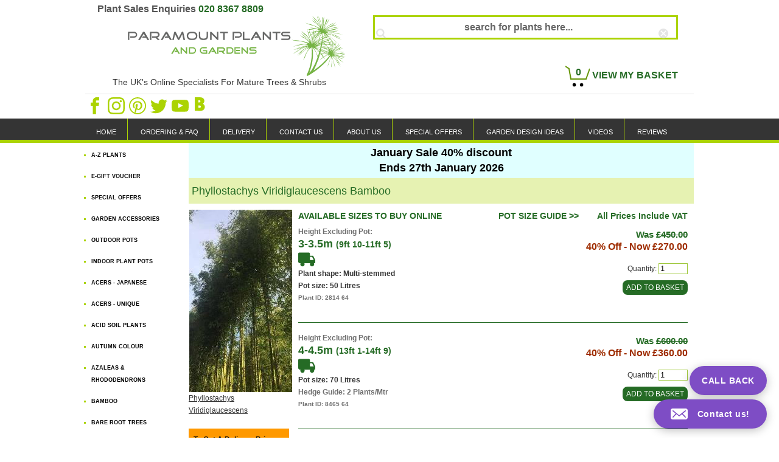

--- FILE ---
content_type: text/html; charset=UTF-8
request_url: https://www.paramountplants.co.uk/plant/pvg/phyllostachys-viridiglaucescens.html
body_size: 31240
content:
<!DOCTYPE html>
<html lang="en">

<head>
    <meta name="viewport" content="width=device-width, initial-scale=1">
    <script>
        function whenFunctionAvailable(name, callback) {
            var interval = 10; // ms
            window.setTimeout(function () {
                if (window[name]) {
                    callback(window[name]);
                } else {
                    window.setTimeout(arguments.callee, interval);
                }
            }, interval);
        }
    </script>
    <meta http-equiv="Content-Type" content="text/html;charset=UTF-8"/>
    <meta http-equiv="Cache-control" content="public"/>
    <meta http-equiv="X-UA-Compatible" content="IE=edge"/> <!-- for paypal-->

    <!-- CRITICAL CSS -->
    <style>
        ﻿.page-header-bag-count{font-weight:700;left:9px;height:20px;position:absolute;text-align:center;top:4px;width:25px;color:#256b25}.page-header-bag{display:inline-block;font-size:1.3em;font-weight:700;position:relative;color:#256b25;margin:20px 0 0}.page-header-bag:focus,.page-header-bag:hover{color:#abd303}.page-header-auxilliary:focus,.page-header-auxilliary:hover{color:#abd303}.indexImgRow1Item .link-wrapper{top:-50px;background-color:rgba(20,20,20,.8);position:relative;font-size:18px;font-weight:700;text-align:center;margin:0;color:#fff;padding:3px 0}#openNewsletterPopup{color:#fff;cursor:pointer;width:55%;background:#cd4800;padding:5px;margin:10px auto;text-align:center;font-size:1.5em;font-weight:bold}.mydialog-hide{display:none}.aa-input-container{display:inline-block;position:relative}.aa-input-container-header{display:block}.aa-input-container input{width:500px;height:40px;padding:0 30px 0 20px;border:3px solid #abd303;transition:.2s;-webkit-transition:.2s;font-size:14px;box-sizing:border-box;color:#333;-webkit-appearance:none}.aa-input-container-header input{width:100%}.aa-input-icon,.aa-input-icon2{height:16px;width:16px;position:absolute;top:50%;-webkit-transform:translateY(-50%);fill:#e4e4e4;transform:translateY(-50%)}.aa-input-icon{left:5px}.aa-input-icon2{right:16px}#wateringModal.modal{display:none;position:fixed;z-index:110;padding-top:100px;left:0;top:0;width:100%;height:100%;overflow:auto;background-color:#000;background-color:rgba(0,0,0,.4)}#wateringModal .modal-content{position:relative;background-color:#fefefe;margin:auto;border:1px solid #888;width:40%;box-shadow:0 4px 8px 0 rgba(0,0,0,.2),0 6px 20px 0 rgba(0,0,0,.19);padding:20px}@-webkit-keyframes animatetop{from{top:-300px;opacity:0}to{top:0;opacity:1}}@keyframes animatetop{from{top:-300px;opacity:0}to{top:0;opacity:1}}#wateringModal .flex-container{flex-wrap:nowrap}@media only screen and (max-width: 1000px){#wateringModal .flex-container{flex-wrap:wrap-reverse}}@media only screen and (max-width: 1200px){#wateringModal .modal-content{width:60%}}@media only screen and (max-width: 500px){#wateringModal .modal-content{width:90%}}#consentPopup{display:none;position:fixed;bottom:0;left:50%;translate:-50% 0;width:500px;height:230px;background:rgba(220,220,220,.7);z-index:1000}#consentPopup .consent-dialog-container{margin:15px;background:#fff;padding:20px 10px 20px 10px;text-align:left;font-size:1.2em}#consentPopup .consent-dialog-header{font-size:1.6em;text-align:center}#consentPopup p{margin:0px;display:inline}#consentPopup .options button{margin:5px}#consentPopup .uk-form-row label{margin:5px}#callback-wrapper{position:fixed;bottom:70px;right:20px;height:48px;border:0;font-size:14px;cursor:pointer;font-weight:600;letter-spacing:.04em;outline:0;transition:.2s ease-in-out;-webkit-transition:.2s ease-in-out;z-index:999;background-color:#7e4dc5;padding:0 20px;border-radius:24px;display:flex;color:#fff;align-items:center;box-shadow:0 3px 15px 0 rgba(0,0,0,.25)}#callback-popup{display:none;position:fixed;bottom:70px;right:20px;border:0;cursor:pointer;font-size:1.1em;line-height:1.2em;outline:0;transition:.2s ease-in-out;-webkit-transition:.2s ease-in-out;z-index:2147483650;align-items:center;box-shadow:0 3px 15px 0 rgba(0,0,0,.25);max-width:min(500px, 100%)}#callback-popup .popup-close{margin:-10px -10px 0 0;float:right;font-size:2em}.callback-content{padding:20px;background-color:#fff;text-align:center}.callback-content .myinput{margin:5px;width:80%;font-size:1.2em;line-height:1.2em}.callback-content label{font-size:1.2em;line-height:1.2em}.callback-content select{font-size:1.2em;line-height:1.2em}.callback-header{background-color:#6a3da8;color:#fff;padding:20px}.callback-header h3{font-size:2em;color:#fff}.callback-close{position:absolute;top:10px;right:10px;width:20px;height:20px;stroke:#fff}.callback-result{font-size:1.3em;margin-top:10px}.callback-email-note{font-size:1em;margin:-5px auto;width:80%;text-align:right}@media(max-width: 600px){.callback-email-note{font-size:.8em;margin-top:-10px}}.slider-container{position:relative;width:70%;height:50px}.Height-selector-range,.TH-selector-range{position:relative;width:100%;pointer-events:none;-webkit-appearance:none;appearance:none;height:13px;background:rgba(0,0,0,0);outline:none;margin:0;top:-1px;--sliderSizeMin: 40px;--sliderSizeMax: 40px}.Height-selector-range:first-of-type,.TH-selector-range:first-of-type{top:18px}.Height-selector-range::-webkit-slider-thumb,.TH-selector-range::-webkit-slider-thumb{pointer-events:all;position:relative;z-index:3;-webkit-appearance:none;appearance:none;width:25px;height:25px;background:#256b25;cursor:pointer;border-radius:50%}.Height-selector-range::-moz-range-thumb,.TH-selector-range::-moz-range-thumb{pointer-events:all;position:relative;z-index:3;width:25px;height:25px;background:#256b25;cursor:pointer;border-radius:50%}input[id=minAlgoliaSlider]::-webkit-slider-thumb,input[id=minAlgoliaSlider]::-moz-range-thumb,input[id=minHeightSlider]::-webkit-slider-thumb,input[id=minHeightSlider]::-moz-range-thumb,input[id=minTHSlider]::-webkit-slider-thumb,input[id=minTHSlider]::-moz-range-thumb{background:#256b25;width:var(--sliderSizeMin);height:var(--sliderSizeMin)}input[id=maxAlgoliaSlider]::-webkit-slider-thumb,input[id=maxAlgoliaSlider]::-moz-range-thumb,input[id=maxHeightSlider]::-webkit-slider-thumb,input[id=maxHeightSlider]::-moz-range-thumb{background:#256b25;width:var(--sliderSizeMax);height:var(--sliderSizeMax)}.Height-slider-track,.TH-slider-track{position:absolute;top:50%;left:0;right:0;height:10px;background:#ddd;transform:translateY(-50%);z-index:1;border-radius:5px}.Height-slider-range,.TH-slider-range{position:absolute;height:100%;background:#abd303;z-index:2;border-radius:5px}.range_container{width:750px;text-align:center;background:#f5ffe8;padding:5px}@media(max-width: 600px){.slider-container{width:auto;height:auto}.range_container{width:100%;text-align:center;position:relative;background:#f5ffe8}.Height-slider-track,.TH-slider-track{top:20px}input[id=minAlgoliaSlider]::-webkit-slider-thumb,input[id=minAlgoliaSlider]::-moz-range-thumb,input[id=minHeightSlider]::-webkit-slider-thumb,input[id=minHeightSlider]::-moz-range-thumb,input[id=minTHSlider]::-webkit-slider-thumb,input[id=minTHSlider]::-moz-range-thumb{width:var(--sliderSizeMax);height:var(--sliderSizeMax)}input[id=minAlgoliaSlider]::-webkit-slider-thumb,input[id=minAlgoliaSlider]::-moz-range-thumb,input[id=minHeightSlider]::-webkit-slider-thumb,input[id=minHeightSlider]::-moz-range-thumb,input[id=minTHSlider]::-webkit-slider-thumb,input[id=minTHSlider]::-moz-range-thumb{width:var(--sliderSizeMin);height:var(--sliderSizeMin)}.Height-selector-range,.TH-selector-range{top:-15px}.Height-selector-range:first-of-type,.TH-selector-range:first-of-type{top:10px}}.uk-grid::after,.uk-grid::before{content:"";display:block;overflow:hidden}.uk-grid::after{clear:both}.uk-grid>*>:last-child{margin-bottom:0}.uk-grid{display:-ms-flexbox;display:-webkit-flex;display:flex;-ms-flex-wrap:wrap;-webkit-flex-wrap:wrap;flex-wrap:wrap;margin:0;padding:0;list-style:none}.uk-grid>*{padding-left:25px;-ms-flex:none;-webkit-flex:none;flex:none;margin:0;float:left}.uk-grid+.uk-grid,.uk-grid-margin,.uk-grid>*>.uk-panel+.uk-panel{margin-top:25px}@media(min-width: 1220px){.uk-grid{margin-left:-35px}.uk-grid>*{padding-left:35px}.uk-grid+.uk-grid,.uk-grid-margin,.uk-grid>*>.uk-panel+.uk-panel{margin-top:35px}}.uk-grid-collapse{margin-left:0}.uk-grid-collapse>*{padding-left:0}.uk-grid-collapse+.uk-grid-collapse,.uk-grid-collapse>*>.uk-panel+.uk-panel,.uk-grid-collapse>.uk-grid-margin{margin-top:0}.uk-width-1-1{width:100%}.uk-width-2-5{width:40%}.uk-width-3-5,.uk-width-6-10{width:60%}.uk-width-1-2{width:50%}.uk-width-1-3{width:33%}.uk-width-1-4{width:25%}.uk-width-1-5{width:20%}.uk-width-2-3{width:66%}a,html{background-position:initial initial;background-repeat:initial initial}html{line-height:20px;font:14px/20px "Helvetica Neue",Helvetica,Arial,sans-serif;-webkit-text-size-adjust:100%;-ms-text-size-adjust:100%;color:#444;background-color:#fff}a{background-color:rgba(0,0,0,0)}iframe,img,svg{vertical-align:middle}img,svg{max-width:100%;height:auto;box-sizing:border-box}svg:not(:root){overflow:hidden}iframe,ul{margin:0 0 15px}*+iframe,*+p,*+ul{margin-top:15px}ul{padding-left:30px}@media print{*{background-color:rgba(0,0,0,0) !important;color:#000 !important;box-shadow:none !important;text-shadow:none !important;background-position:initial initial !important;background-repeat:initial initial !important}a{text-decoration:underline}img,tr{page-break-inside:avoid}img{max-width:100% !important}@page{margin:.5cm}h2,h3,p{orphans:3;widows:3}}.uk-button{-webkit-appearance:none;border:0;overflow:visible;text-transform:none;display:inline-block;box-sizing:border-box;background-color:#eee;vertical-align:middle;line-height:30px;min-height:30px;font-size:1rem;text-decoration:none;text-align:center;background-position:initial initial;background-repeat:initial initial;margin:0;color:#444;padding:0 12px}.uk-button:not(:disabled){cursor:pointer}.uk-alert h1,.uk-alert h2,.uk-alert h3,.uk-alert h4,.uk-alert h5,.uk-alert h6{color:inherit}.uk-alert-paramount-warning{background-color:#f90;color:#000;background-position:initial initial;background-repeat:initial initial}body,td{font-size:12px;font-family:arial,verdana;color:#4e4d4d;background-color:#fff}body{padding-top:0;overflow-y:scroll;margin:0}.utility-menu{margin-top:2px;background-color:#343434;border:5px solid #abd303;border-width:0 0 5px}.utility-menu-list{list-style:none;max-width:1000px;margin:0 auto;padding:0}.utility-menu-item{display:inline-block}.utility-menu-link{box-sizing:border-box;font-size:11px;display:block;padding:12px 18px 3px;color:#fff}.utility-menu-item:not(:last-of-type) .utility-menu-link{border-right:1px solid #abd303}.utility-menu-link:focus,.utility-menu-link:hover{color:#abd303}.utility-menu-bottom{font-weight:700;border-width:5px 0 0}.utility-menu-bottom .utility-menu-link{font-size:12px;padding:10px 14px 5px}.footer-legal{text-align:left;margin:10px auto;max-width:1000px}.wrapper,.wrapper2{margin:0;text-align:left;background-color:#fff}.page-header{max-width:1000px;margin:0 auto}.page-header-phone{font-size:16px;font-weight:700;color:#777;margin:5px 0 0 20px}.page-header-phone span{color:#749f09}.page-header-strapline{text-align:center;font-size:14px;font-weight:400;margin:0 0 0 41px;color:#333}.page-header-logo{margin-left:10px;height:100px;width:359px}@media screen and (min-width: 960px){.page-header-logo{margin-left:70px}}.page-header-auxilliary{bottom:-20px;font-size:1.3em;font-weight:700;position:absolute;color:#256b25;right:0}.page-header-mobile-link{bottom:-20px;font-size:1.3em;position:absolute;color:#abd303;left:0}.page-header-social{clear:both;margin-top:8px;border-top:1px solid #e6e6e6;padding:5px 0}.page-header-social svg{fill:#abd303;height:28px;width:32px}.page-header-brand,.page-header-utility{display:inline-block}.page-header-brand{margin-right:7%;width:40%}.page-header-utility{margin-top:25px;vertical-align:top;width:calc(53% - 29px);position:relative;text-align:right}img{padding:0;margin:0;display:inline;zoom:1;border:0}.sbx-custom__reset{background-image:none;border:0;background-position:initial initial;background-repeat:initial initial;background:0 0}.sbx-custom__reset svg{display:block;cursor:pointer}.aa-input-container{display:inline-block;position:relative}.aa-input-container-header{display:block}.aa-input-search{width:500px;height:40px;padding:0 30px 0 20px;transition:.2s;-webkit-transition:.2s;font-size:14px;box-sizing:border-box;-webkit-appearance:none;border:3px solid #abd303;color:#333;-moz-appearance:none;appearance:none}.aa-input-container-header input{width:100%}.aa-input-search::-webkit-search-cancel-button,.aa-input-search::-webkit-search-decoration,.aa-input-search::-webkit-search-results-button,.aa-input-search::-webkit-search-results-decoration{display:none}.aa-input-search:focus{outline:0;border-color:#abd303}.aa-input-icon,.aa-input-icon2{height:16px;width:16px;position:absolute;top:50%;-webkit-transform:translateY(-50%);fill:#e4e4e4;transform:translateY(-50%)}.aa-input-icon{left:5px}.aa-input-icon2{right:16px}.aa-dropdown-menu{width:300px;margin-top:10px;font-size:11px;box-sizing:border-box;background-color:#fff;border:solid rgba(228,228,228,.6);border-width:1px 2px 2px;font-family:"Montserrat",sans-serif;box-shadow:4px 4px 0 rgba(241,241,241,.35);border-radius:4px}.aa-suggestion>span:first-child{color:#333}.aa-suggestion>span:last-child{text-transform:uppercase;color:#a9a9a9}.aa-suggestion>span:first-child em,.aa-suggestion>span:last-child em{font-weight:700;font-style:normal;background-color:rgba(58,150,207,.1);padding:2px 0 2px 2px}.primary-attribute a{color:#000}.h1,.menu,.uk-modal h1{margin-top:10px;font-weight:700}.menu{float:left;margin-left:10px;margin-right:0;width:210px;font-family:arial,verdana;background-color:#fff;font-size:9px;color:#333}.h1,.uk-modal h1{font-size:15px;margin-bottom:10px;line-height:normal;color:#abd303}.searchPageThumbnail .buyNowImg,.searchPageThumbnail .plantImg{width:85px;max-height:150px;overflow:hidden}.warningBox{clear:both;background-color:#f90;color:#000;font-weight:700;padding:8px;background-position:initial initial;background-repeat:initial initial}.content-box-spacing:first-of-type,.content-box:first-of-type{margin-top:0}.content-box__row--tight-spacing-vertical{padding-top:.85714em;padding-bottom:.85714em}.display-table .checkbox__input,.display-table .radio__input{display:table-cell}.checkbox__input,.radio__input{padding-right:.75em;white-space:nowrap}.input-checkbox:checked,.input-radio:checked{border:0;-webkit-box-shadow:0 0 0 10px #000 inset;box-shadow:0 0 0 10px #000 inset}.content-box .input-checkbox,.content-box .input-radio,.main .input-checkbox,.main .input-radio{background-color:#fff;border-color:#d9d9d9}input[type=checkbox],input[type=radio]{box-sizing:border-box;-webkit-box-sizing:border-box;padding:0}.input-radio{border-radius:50%}.input-checkbox,.input-radio{width:18px;height:18px;transition:all .2s ease-in-out;-webkit-transition:all .2s ease-in-out;position:relative;cursor:pointer;vertical-align:-4px;border:1px solid;-webkit-box-shadow:0 0 0 0 #000 inset;box-shadow:0 0 0 0 #000 inset}.input-checkbox:checked::after,.input-radio:checked::after{-webkit-transform:scale(1);opacity:1}.input-radio::after{width:4px;height:4px;margin-left:-2px;margin-top:-2px;background-color:#fff;border-top-left-radius:50%;border-top-right-radius:50%;border-bottom-right-radius:50%;border-bottom-left-radius:50%}.input-checkbox::after,.input-radio::after{content:"";display:block;position:absolute;top:50%;left:50%;-webkit-transform:scale(0.2);transition:all .2s ease-in-out .1s;-webkit-transition:all .2s ease-in-out .1s;opacity:0}.display-table .checkbox__label,.display-table .radio__label{display:table-cell;width:100%}.radio-wrapper.content-box__row{margin-bottom:0}.display-table .content-box__row,.display-table .radio-wrapper{display:table;box-sizing:border-box;width:100%;-webkit-box-sizing:border-box}.radio-wrapper{zoom:1;margin-bottom:1em}.content-box .uk-button-paramount-small{padding:15px}.redIcon{stroke:#9e2c00;fill:#9e2c00}h1{font-weight:400;text-transform:none;margin:0 0 15px;font-family:"Helvetica Neue",Helvetica,Arial,sans-serif;color:#444}*+h1{margin-top:25px}.uk-h1,h1{font-size:36px;line-height:42px}.plant-prices-metric{font-size:18px;display:block;color:#256b25}.plant-prices-imperial{font-size:14px;color:#256b25}.plant-properties-text,.properties{font-weight:700}.properties{color:#6f6f6f}.price-big,.price-middle,.prices{margin-top:10px;font-weight:700;font-size:15px;color:#256b25}.price-big,.price-middle{margin-top:5px;font-size:22px}.price-middle{font-size:16px}.price-note{font-size:10px;color:#000}p{margin:0}.plants-we-recommend{width:630px;margin-top:20px;border:0 dotted gray;height:320px}.plants-we-recommend a[href^="#"]{float:right}.plants-we-recommend-title{font-size:1.2em;font-weight:bolder;text-transform:uppercase;color:#256b25;margin:0}.extra-images-item{width:169px;margin-right:10px;margin-top:5px;overflow:hidden;float:left;color:#000}.product-menu{float:left;font-size:9px;font-weight:700;list-style-type:square;width:145px;margin:10px 0 0 10px;padding:0}.product-menu-item{margin-bottom:15px;color:#abd303}.product-menu-link{text-transform:uppercase;color:#000}.product-menu-link:focus,.product-menu-link:hover{color:#abd303}.js .product-menu-toggled{display:none}.uk-close,.uk-modal{background-position:initial initial;background-repeat:initial initial}.uk-close{-webkit-appearance:none;border:0;overflow:visible;color:inherit;text-transform:none;background-color:rgba(0,0,0,0);box-sizing:content-box;width:20px;line-height:20px;text-align:center;vertical-align:middle;margin:0;font:inherit;padding:0;background:0 0;display:inline-block;opacity:.3}.uk-close::after{display:block;content:;font-family:FontAwesome;font-size:2em}.uk-modal{display:none;position:fixed;z-index:1010;overflow-y:auto;background-color:rgba(0,0,0,.6);opacity:0;transition:opacity .15s linear;-webkit-transition:opacity .15s linear;top:0;right:0;bottom:0;left:0;-webkit-overflow-scrolling:touch;touch-action:cross-slide-y pinch-zoom double-tap-zoom;-webkit-transform:translateZ(0);transform:translateZ(0)}.uk-modal.uk-open{opacity:1}.uk-modal-page,.uk-modal-page body{overflow:hidden}.uk-modal-dialog{position:relative;box-sizing:border-box;margin:50px auto;padding:20px;width:600px;max-width:calc(100% - 20px);background-color:#fff;opacity:0;-webkit-transform:translateY(-100px);-webkit-transition:opacity .3s linear,-webkit-transform .3s ease-out;background-position:initial initial;background-repeat:initial initial;max-width:100%;transform:translateY(-100px);transition:opacity .3s linear,transform .3s ease-out}@media(max-width: 767px){.uk-modal-dialog{width:auto;margin:10px auto}}.uk-open .uk-modal-dialog{opacity:1;-webkit-transform:translateY(0);transform:translateY(0)}.uk-modal-dialog>:not([class*=uk-modal-]):last-child{margin-bottom:0}.uk-modal-dialog>.uk-close:first-child{float:right;margin:-10px -10px 0 0}.uk-modal-dialog>.uk-close:first-child+:not([class*=uk-modal-]){margin-top:0}.uk-modal-caption{position:absolute;bottom:-20px;margin-bottom:-10px;text-align:center;overflow:hidden;text-overflow:ellipsis;white-space:nowrap;left:0;right:0;color:#fff}.uk-modal-spinner{position:absolute;top:50%;left:50%;-webkit-transform:translate(-50%, -50%);font-size:25px;transform:translate(-50%, -50%);color:#ddd}.uk-modal-spinner::after{content:;display:block;font-family:FontAwesome;-webkit-animation:uk-rotate 2s linear infinite}.content{float:left;margin-right:0;width:830px}.content-wrapper{float:right;margin:0;text-align:left;width:775px;background-color:#fff}.putInBasketDiv{background-color:#fff !important;padding:20px;position:fixed;left:50%;top:100px;margin-right:-500px;width:350px;border:1px solid #749f09;height:150px}.putInBasketText{font-size:1.4em;text-align:left;font-weight:700;margin-bottom:10px}.putInBasketContentImg{float:left;width:75px;text-align:left}.putInBasketContentPlant{float:right;text-align:left;width:230px}.plant-attributes-price{margin-bottom:10px;padding-bottom:10px;border-bottom:1px solid #256b25}.potGuideLink{text-transform:uppercase;margin-right:30px;font-size:1.2em;font-weight:bolder;color:#256b25}.potTable{border-collapse:collapse;width:100%;border-top:1px solid #d3d3d3}.potTable th{background-color:#abd303;color:#fff;padding:3px;text-transform:uppercase;font-size:1.2em;text-align:right;background-position:initial initial;background-repeat:initial initial}.potTable td{text-align:right;line-height:2em}.potTable tr:first-child td{padding-top:30px}.potTable td img{padding:10px 0}.potRowHeight{height:1em}.potGuideDiv{text-align:left}.plant-image-container{width:169px;height:300px;overflow:hidden}.plant-image-container img{object-fit:cover;width:169px;height:300px}.topreviewsiowidget{margin:15px 15px 20px 15px;width:100%;min-height:58px}.uniquePlantThumbnail{width:122px;float:left;text-align:center;margin:3px;height:265px;position:relative}.uniquePlantThumbnail .image-container{width:110px;height:195px;display:flex;justify-content:center;align-items:center;overflow:hidden;margin:0 auto}.uniquePlantThumbnail .image-container img{object-fit:cover;flex-shrink:0;width:195px;height:220px}.uniqueTopiaryThumbnail{float:left;text-align:center;margin:3px;width:190px;height:300px;overflow:hidden;position:relative}.uniqueTopiaryThumbnail .image-container{width:190px;height:250px;display:flex;justify-content:center;align-items:center;overflow:hidden;margin:0 auto}.uniqueTopiaryThumbnail .image-container img{object-fit:cover;flex-shrink:0;width:190px;height:250px}.uniqueTopiaryThumbnail .imgSaleMark{background:rgba(250,250,250,.8);color:#9e2c00;font-weight:bold;font-size:1.3em;text-align:center;position:absolute;z-index:10;width:190px;padding:3px 0 2px 0;background-position:initial initial;background-repeat:initial initial}.plantListThumbnail{width:135px;height:255px;float:left;text-align:center;position:relative;margin:0 10px}.plantListThumbnail .image-container{width:110px;height:195px;overflow:hidden;margin:0 auto}.plantListThumbnail .image-container img{object-fit:cover;width:110px;height:195px}.plantListThumbnail.indoorPlant{height:180px;margin-top:30px}.plantListThumbnail.indoorPlant .image-container{width:110px;height:135px;overflow:hidden;margin:0 auto}.plantListThumbnail.indoorPlant .image-container img{object-fit:contain;width:110px;height:135px}.plantListThumbnail .plantImg,.plantListThumbnail .buyNowImg,.uniquePlantThumbnail .plantImg,.uniquePlantThumbnail .buyNowImg{display:block;margin:auto;width:110px;max-height:195px;overflow:hidden}.uniqueTopiaryThumbnail .plantImg{height:253px;width:auto}.plantListThumbnail .imgSaleMark,.uniquePlantThumbnail .imgSaleMark{background:rgba(250,250,250,.8);color:#9e2c00;font-weight:bold;font-size:1.3em;text-align:center;position:absolute;z-index:10;width:100%;padding:3px 0 2px 0;height:1.3em}.imgSaleDisc{border-radius:50%;background:#9e2c00;position:absolute;width:50px;height:35px;color:#fff;font-weight:bold;border:2px solid #fff;padding-top:15px}.plantListThumbnail .imgSaleDisc{bottom:63px;left:20px}.uniqueTopiaryThumbnail .imgSaleDisc{bottom:57px;left:10px}.uniquePlantThumbnail .imgSaleDisc{bottom:73px;left:10px}.plantListThumbnail .imgPreorderMark,.uniquePlantThumbnail .imgPreorderMark{background:rgba(250,250,250,.8);color:#360;font-weight:bold;font-size:1.3em;text-align:center;position:absolute;z-index:10;width:100%;padding:3px 0 2px 0}.plantListPrice{display:block}.plantListThumbnail .imgSaleMark-img,.uniquePlantThumbnail .imgSaleMark-img{left:17px;top:-3px;width:111px}.plantListThumbnail.indoorPlant .imgSaleMark{top:-20px;background-color:#fff}/*# sourceMappingURL=product.css.map */

        /*This is not being aded by te generator, so adding manually*/
        .aa-input-container input::placeholder {
            color: #666666;
            opacity: 1;
            text-align: center;
            font-weight: bold;
            font-size: 16px;
        }

        .footerMenuUL li:before {
            color: #a9d200;
            content: "\25AA";
            padding-right: 0.25em;
            position: relative;
            font-size: 1.2em;
        }
    </style>
    <!--link rel="preload" as="script" href="https://cdn.jsdelivr.net/algoliasearch/3/algoliasearch.min.js" crossorigin/-->
    <link rel="preconnect" as="script" href="https://www.google-analytics.com/analytics.js" crossorigin/>
    <link rel="preconnect" as="script" href="https://www.googletagmanager.com/gtm.js?id=GTM-53JBFKR" crossorigin/>
    <link rel="preconnect" as="script" href="https://www.googletagmanager.com/gtm.js?id=AW-977201173" crossorigin/>
    <link rel="preconnect" as="script" href="https://www.gstatic.com/wcm/loader.js" crossorigin/>
    <link rel="preconnect" href="https://stats.g.doubleclick.net/" crossorigin/>
    <link rel="preconnect" as="script" href="https://analytics.ahrefs.com/analytics.js" crossorigin/>
    <script>
        document.documentElement.className += ' js'
    </script>
        <noscript>
        <link rel="stylesheet" href="/css/desktop/templates/css-product.css?v=260119111257">
    </noscript>
    <link rel="preload" href="/css/desktop/templates/css-product.css?v=260119111257" as="style" onload="this.rel='stylesheet'">
    <script>
        /*! loadCSS. [c]2017 Filament Group, Inc. MIT License */
        //@formatter:off
        !function(e){"use strict";var t=function(t,n,r){function a(){i.addEventListener&&i.removeEventListener("load",a),i.media=r||"all"}var o,l=e.document,i=l.createElement("link");if(n)o=n;else{var d=(l.body||l.getElementsByTagName("head")[0]).childNodes;o=d[d.length-1]}var u=l.styleSheets;i.rel="stylesheet",i.href=t,i.media="only x",function e(t){return l.body?t():void setTimeout(function(){e(t)})}(function(){o.parentNode.insertBefore(i,n?o:o.nextSibling)});var f=function(e){for(var t=i.href,n=u.length;n--;)if(u[n].href===t)return e();setTimeout(function(){f(e)})};return i.addEventListener&&i.addEventListener("load",a),i.onloadcssdefined=f,f(a),i};"undefined"!=typeof exports?exports.loadCSS=t:e.loadCSS=t}("undefined"!=typeof global?global:this),function(e){if(e.loadCSS){var t=loadCSS.relpreload={};if(t.support=function(){try{return e.document.createElement("link").relList.supports("preload")}catch(t){return!1}},t.poly=function(){for(var t=e.document.getElementsByTagName("link"),n=0;n<t.length;n++){var r=t[n];"preload"===r.rel&&"style"===r.getAttribute("as")&&(e.loadCSS(r.href,r,r.getAttribute("media")),r.rel=null)}},!t.support()){t.poly();var n=e.setInterval(t.poly,300);e.addEventListener&&e.addEventListener("load",function(){t.poly(),e.clearInterval(n)}),e.attachEvent&&e.attachEvent("onload",function(){e.clearInterval(n)})}}}(this);
        //@formatter:on
    </script>
    <!-- END CRITICAL CSS -->

        <title>Phyllostachys Viridiglaucescens. Green Glaucous Bamboo</title>
    <meta name="description" content="Phyllostachys Viridiglaucescens or Green Glaucous Bamboo, a very vigorous growing bamboo with green canes when young, maturing to yellow. Lush green foliage"/>
    <meta property="og:title" content="Phyllostachys Viridiglaucescens. Green Glaucous Bamboo"/>
    <meta property="og:type" content="company"/>
    <meta property="og:url" content="https://www.paramountplants.co.uk/plant/pvg/phyllostachys-viridiglaucescens.html"/>

    <meta property="og:site_name" content="Paramount Plants"/>
    <meta property="fb:admins" content="100000479616048, 100000991498434"/>
    <meta property="og:description" content="Phyllostachys Viridiglaucescens or Green Glaucous Bamboo, a very vigorous growing bamboo with green canes when young, maturing to yellow. Lush green foliage"/>
    <meta property="og:latitude" content="51.680752"/>
    <meta property="og:longitude" content="-0.097246"/>
    <meta property="og:street-address" content="131 Theobalds Park Road"/>
    <meta property="og:locality" content="Crews Hill"/>
    <meta property="og:region" content="London"/>
    <meta property="og:postal-code" content="EN2 9BB"/>
    <meta property="og:country-name" content="UK"/>
    <meta property="og:email" content="analytics@paramountplants.co.uk"/>
<link rel="canonical" href="https://www.paramountplants.co.uk/plant/pvg/phyllostachys-viridiglaucescens.html">
    <meta name="Rating" content="General"/>
    <link rel="alternate" type="application/rss+xml" title="ROR" href="/sitemap-index.xml"/>

        <link rel="shortcut icon" href="/favicon.ico"/>
    <style type="text/css">
        .slideshow {
            position: relative;
            width: 320px;
            height: 480px;
            overflow: hidden;
        }

        .slideshow img {
            display: block;
            width: 1000px;
            height: 210px;
        }
    </style>

    <!-- lazy loading  https://stackoverflow.com/questions/58261075/how-to-detect-features-and-lazy-load-only-the-needed-polyfills-with-babel-core -->
    <script src="https://analytics.ahrefs.com/analytics.js" data-key="wydutgjgMqXKS0rPAiwJ6Q" async></script>
    <script src="/dist/jsBundle.js?v=260113081812" defer></script>
    <script type="module" src="/dist/algoliaBundle.js?v=260113081812" defer></script>
            <script src="/js/register-sw.js?v=240815090958" defer></script>
            <script type="module" src="/dist/photoswipe.js?v=250508071737" defer></script>
    <style>
        .async-hide {
            opacity: 0 !important
        }
    </style>
    <script>
    window.dataLayer = window.dataLayer || [];
    window.gtag = function () {
        dataLayer.push(arguments);
    }

    // Set default consent BEFORE loading any tags
    gtag('consent', 'default', {
        'ad_storage': 'denied',
        'ad_user_data': 'denied',
        'ad_personalization': 'denied',
        'analytics_storage': 'denied',
        'functionality_storage': 'denied',
        'personalization_storage': 'denied',
        'security_storage': 'denied'
    });
    (function (w, d, s, l, i) {
        w[l] = w[l] || [];
        w[l].push({
            'gtm.start': new Date().getTime(),
            event: 'gtm.js'
        });
        var f = d.getElementsByTagName(s)[0],
            j = d.createElement(s),
            dl = l != 'dataLayer' ? '&l=' + l : '';
        j.async = true;
        j.src =
            'https://www.googletagmanager.com/gtm.js?id=' + i + dl;
        f.parentNode.insertBefore(j, f);
    })(window, document, 'script', 'dataLayer', 'GTM-53JBFKR');

    // Load the Google Ads script
    const gtagScript = document.createElement('script');
    gtagScript.async = true;
    gtagScript.src = 'https://www.googletagmanager.com/gtag/js?id=AW-977201173';
    document.head.appendChild(gtagScript);


    // Initialize gtag after script loads
    gtagScript.onload = function () {
        gtag('js', new Date());
        gtag('config', 'AW-977201173');

        // Check and update consent from localStorage if available
        if (localStorage.getItem("paraGoogleConsent")) {
            let consentA = JSON.parse(localStorage.getItem("paraGoogleConsent"));
            gtag('consent', "update", {
                'ad_storage': consentA["marketing"] ? 'granted' : 'denied',
                'ad_user_data': consentA["marketing"] ? 'granted' : 'denied',
                'ad_personalization': consentA["preferences"] ? 'granted' : 'denied',
                'analytics_storage': consentA["analytics"] ? 'granted' : 'denied',
                'functionality_storage': consentA["preferences"] ? 'granted' : 'denied',
                'personalization_storage': consentA["preferences"] ? 'granted' : 'denied',
                'security_storage': consentA["preferences"] ? 'granted' : 'denied'
            });
        }

            };

</script>

    <script type="application/javascript">
        window.dataLayer = window.dataLayer || [];
                    let dataLayerInfo =
                {
                    event: 'view_item',
                    ecommerce: {
                                                items: [
                             {
                                item_name: 'Phyllostachys Viridiglaucescens Bamboo',
                                item_id: '2814',
                                price: '270',
                                item_category: 'Plants',
                                currency: 'GBP',
                                discount: '180',
                                custom_product_height: '3-3.5m',
                                custom_oversized_plant: 'Yes',
                                quantity: '1'
                            },
                             {
                                item_name: 'Phyllostachys Viridiglaucescens Bamboo',
                                item_id: '8465',
                                price: '360',
                                item_category: 'Plants',
                                currency: 'GBP',
                                discount: '240',
                                custom_product_height: '4-4.5m',
                                custom_oversized_plant: 'Yes',
                                quantity: '1'
                            },
                             ]
                    }
                };
            whenFunctionAvailable('gtag', function () {
                window.dataLayer.push(dataLayerInfo);
            })     </script>
    <meta name="google-site-verification" content="aJKRG2xT6xDr8PxmD1WX1jndVvVeFQ8IivM_geiS4XQ"/>
<meta name="p:domain_verify" content="dd8d72020e644bebc193627d4606b3ee"/>
            <!--mailChimp tracking code -->
<script>
    window.addEventListener('load', function () {
        var $mcGoal = {'settings': {'uuid': '25ddb646057ec27eaea2583a7', 'dc': 'us13'}};
        (function () {
            var sp = document.createElement('script');
            sp.src = ('https:' == document.location.protocol ? 'https://s3.amazonaws.com/downloads.mailchimp.com' : 'http://downloads.mailchimp.com') + '/js/goal.min.js';
            var s = document.getElementsByTagName('script')[0];
            s.parentNode.insertBefore(sp, s);
        })();
    });

</script>
<!--EOF mailChimp tracking code -->                <!-- BEGIN MerchantWidget Code -->
<script id='merchantWidgetScript' src="https://www.gstatic.com/shopping/merchant/merchantwidget.js" defer> </script>

<script type="text/javascript">
    merchantWidgetScript.addEventListener('load', function () {
        merchantwidget.start({
            region: 'GB',
            position: 'LEFT_BOTTOM',
            mobileBottomMargin: 40
        });
    });
</script>
<!-- END MerchantWidget Code -->
    <script type="application/ld+json">{"@context":"http:\/\/schema.org","@type":"Product","name":"Phyllostachys Viridiglaucescens Bamboo","url":"https:\/\/www.paramountplants.co.uk\/plant\/pvg\/phyllostachys-viridiglaucescens.html","mainEntityOfPage":"https:\/\/www.paramountplants.co.uk\/plant\/pvg\/phyllostachys-viridiglaucescens.html","description":"Phyllostachys Viridiglaucescens, also known as Green Glaucous Bamboo, is a vigorous, evergreen bamboo variety. Grown for its attractive, tall canes and lush green foliage, this cultivar is an ideal candidate for evergreen screening or hedging.One of the main reasons why this variety of bamboo is so popular is that it offers year-round interest. The glossy, green canes mature to yellowish-green, and the profusion of bright green foliage remains on the tall, erect canes throughout the seasons. The lanceolate leaves are brilliant green with a glaucous (greyish-blue) underside, hence the name Green Glaucous Bamboo. Each leaf can be up to 15 centimetres long.Phyllostachys Viridiglaucescens prefers loamy soils, but it can thrive in almost any fertile, moist but well-drained soil that is rich in humus. In case you are planning to grow this bamboo variety in a big container, make sure you use a loam-based compost, enriched with a liquid fertiliser. When it comes to choosing a perfect spot for Green Glaucous Bamboo, pick a location that\u2019s either in full sun or partial shade, as this evergreen cultivar tolerates both.Fully hardy in Britain and Ireland, this Chinese native fares well even in the areas with more severe winters. Vigorous and robust, it\u2019s considered to be pest and disease free, and it won\u2019t need sheltering from frost. Unlike most bamboo varieties, Phyllostachys Viridiglaucescens is clump-forming, so it is not considered overly invasive. However, in hot and humid conditions, this cultivar can spread beyond its bounds. To control its growth, simply use a bamboo barrier.&nbsp;With a fast growth rate and a suckering habit, Green Glaucous Bamboo can grow to be 8 metres high and up to 4 metres wide.&nbsp;If you\u2019re wondering what is a perfect plant for informal screen or a hedge, bamboo varieties such as Phyllostachys Viridiglaucescens are definitely at the top of the list. They require little effort, and their evergreen foliage and tall canes offer multiple seasons of interest. The tall, yellowish-green culms and the dense foliage form a lush, evergreen thicket perfect for screening or evergreen hedges. Not only that it is highly decorative, Green Glaucous Bamboo is also maintenance-free and resistant to pest and diseases, so it won\u2019t require constant trimming or pruning to stay in perfect shape.Take a look at other bamboo varieties we have in stock or our selection of plants perfect for evergreen screening.","image":"https:\/\/www.paramountplants.co.uk\/images\/shop\/thumbnail\/phyllostachys-viridiglaucescens-bamboo-plants.jpg","sku":"pvg","offers":{"@type":"AggregateOffer","lowPrice":270,"highPrice":360,"priceCurrency":"GBP","availability":"InStock","offerCount":2},"model":[{"@type":"ProductModel","name":"Phyllostachys Viridiglaucescens Bamboo","description":"Phyllostachys Viridiglaucescens Bamboo 3-3.5 m","sku":"2814","height":{"@type":"QuantitativeValue","value":"3-3.5","unitCode":"MTR"},"image":"https:\/\/www.paramountplants.co.uk\/images\/shop\/large\/phyllostachys-viridiglaucescens-bamboo-plants.jpg","offers":{"@type":"Offer","availability":"http:\/\/schema.org\/InStock","url":"https:\/\/www.paramountplants.co.uk\/plant\/pvg\/phyllostachys-viridiglaucescens.html","priceSpecification":{"@type":"UnitPriceSpecification","price":"270.00","priceCurrency":"GBP"},"seller":{"@type":"GardenStore","name":"Paramount Plants & Gardens","url":"https:\/\/www.paramountplants.co.uk\/","logo":"https:\/\/www.paramountplants.co.uk\/images\/site\/header\/paramount-plants-header.jpg","sameAs":["https:\/\/www.facebook.com\/paramountplants\/","https:\/\/www.instagram.com\/paramountplants\/","https:\/\/pinterest.com\/paramountplants\/","https:\/\/twitter.com\/paramountplants","https:\/\/www.youtube.com\/@paramountplantsandgardens"],"telephone":"+44 020 8367 8809","id":"https:\/\/www.paramountplants.co.uk#seller","image":"https:\/\/www.paramountplants.co.uk\/images\/site\/header\/paramount-plants-header.jpg","address":{"@type":"PostalAddress","streetAddress":"131 Theobalds Park Road","addressLocality":"Crews Hills","addressRegion":"Enfield","postalCode":"EN2 9BH","addressCountry":{"@type":"Country","name":"United Kingdom"}},"priceRange":"$"}}},{"@type":"ProductModel","name":"Phyllostachys Viridiglaucescens Bamboo","description":"Phyllostachys Viridiglaucescens Bamboo 4-4.5 m","sku":"8465","height":{"@type":"QuantitativeValue","value":"4-4.5","unitCode":"MTR"},"image":"https:\/\/www.paramountplants.co.uk\/images\/shop\/large\/phyllostachys-viridiglaucescens-bamboo-plants.jpg","offers":{"@type":"Offer","availability":"http:\/\/schema.org\/InStock","url":"https:\/\/www.paramountplants.co.uk\/plant\/pvg\/phyllostachys-viridiglaucescens.html","priceSpecification":{"@type":"UnitPriceSpecification","price":"360.00","priceCurrency":"GBP"},"seller":{"@id":"https:\/\/www.paramountplants.co.uk#seller"}}}]}</script></head>

<body>
<svg style="position: absolute; width: 0; height: 0; overflow: hidden" version="1.1" xmlns="http://www.w3.org/2000/svg" xmlns:xlink="http://www.w3.org/1999/xlink">
    <defs>
        <symbol id="icon-weight" viewBox="0 0 1080 1080">
            <rect style="fill: rgb(255,255,255); fill-rule: nonzero; opacity: 1; visibility: hidden;"
                  vector-effect="non-scaling-stroke" x="-540" y="-540" rx="0" ry="0" width="1080" height="1080"/>
            <g transform="matrix(2.06 0 0 2.06 539.68 540.32)">
                <path style="" transform=" translate(-256, -256)"
                      d="M 510.838 471.439 L 430.838 183.43900000000002 C 426.98600000000005 169.58700000000002 414.377 160.00100000000003 400.002 160.00100000000003 L 288.002 160.00100000000003 L 288.002 153.22000000000003 C 316.002 140.84100000000004 336.002 112.72200000000004 336.002 80.00100000000003 C 336.002 35.89200000000003 300.111 0.0010000000000331966 256.002 0.0010000000000331966 C 211.89300000000003 0.0010000000000331966 176.002 35.89200000000003 176.002 80.00100000000003 C 176.002 112.72200000000004 196.002 140.84100000000004 224.002 153.22000000000003 L 224.002 160.00100000000003 L 112.00200000000001 160.00100000000003 C 97.62700000000001 160.00100000000003 85.018 169.58700000000005 81.16600000000001 183.43900000000002 L 1.166000000000011 471.439 C -1.5059999999999891 481.072 0.4710000000000111 491.408 6.525000000000011 499.369 C 12.58000000000001 507.33000000000004 22.00200000000001 512.0020000000001 32.00200000000001 512.0020000000001 L 480.002 512.0020000000001 C 490.002 512.0020000000001 499.42400000000004 507.33000000000004 505.479 499.3690000000001 C 511.53299999999996 491.4080000000001 513.509 481.07200000000006 510.83799999999997 471.4390000000001 z M 256.002 64.00200000000001 C 264.822 64.002 272.002 71.18200000000002 272.002 80.00200000000001 C 272.002 88.822 264.822 96.00200000000001 256.002 96.00200000000001 C 247.18200000000002 96.00200000000001 240.002 88.822 240.002 80.00200000000001 C 240.002 71.18200000000002 247.181 64.00200000000001 256.002 64.00200000000001 z"/>
            </g>
            <g transform="matrix(2.58 0 0 2.54 539.68 174.43)">
                <circle style="fill: rgb(255,255,255); fill-rule: nonzero; opacity: 1;" cx="0" cy="0" r="35"/>
            </g>
        </symbol>
        <symbol id="icon-truck" viewBox="0 0 32 32">
            <title>This is an OVERSIZED item - to check delivery cost add it to basket and enter your postcode into our quick delivery price checker tool to obtain delivery cost.</title>
            <path d="M32 18l-4-8h-6v-4c0-1.1-0.9-2-2-2h-18c-1.1 0-2 0.9-2 2v16l2 2h2.536c-0.341 0.588-0.536 1.271-0.536 2 0 2.209 1.791 4 4 4s4-1.791 4-4c0-0.729-0.196-1.412-0.536-2h11.073c-0.341 0.588-0.537 1.271-0.537 2 0 2.209 1.791 4 4 4s4-1.791 4-4c0-0.729-0.196-1.412-0.537-2h2.537v-6zM22 18v-6h4.146l3 6h-7.146z"></path>
        </symbol>
        <symbol id="icon-search" viewBox="0 0 20 20">
            <title>search</title>
            <circle fill="none" stroke="#fff" stroke-width="1.1" cx="9" cy="9" r="7"></circle>
            <path fill="none" stroke="#fff" stroke-width="1.1" d="M14,14 L18,18 L14,14 Z"></path>
        </symbol>
        <symbol id="icon-camera" viewBox="0 0 20 20">
            <title>camera</title>
            <path fill="#ff6600" d="M1,4.5 C0.7,4.5 0.5,4.7 0.5,5 L0.5,17 C0.5,17.3 0.7,17.5 1,17.5 L19,17.5 C19.3,17.5 19.5,17.3 19.5,17 L19.5,5 C19.5,4.7 19.3,4.5 19,4.5 L13.5,4.5 L13.5,2.9 C13.5,2.6 13.3,2.5 13,2.5 L7,2.5 C6.7,2.5 6.5,2.6 6.5,2.9 L6.5,4.5 L1,4.5 L1,4.5 Z"></path>
            <circle fill="white" stroke-width="0" cx="10" cy="10.8" r="4.5"></circle>
            <circle fill="#ff6600" stroke-width="0" cx="10" cy="10.8" r="2.5"></circle>
        </symbol>
        <symbol id="icon-close" viewBox="0 0 20 20">
            <title>close</title>
            <path fill="none" stroke-width="1" d="M16,16 L4,4"></path>
            <path fill="none" stroke-width="1" d="M16,4 L4,16"></path>
        </symbol>
        <symbol id="icon-refresh" viewBox="0 0 20 20">
            <path fill="none" stroke="#000" stroke-width="1.1" d="M17.08,11.15 C17.09,11.31 17.1,11.47 17.1,11.64 C17.1,15.53 13.94,18.69 10.05,18.69 C6.16,18.68 3,15.53 3,11.63 C3,7.74 6.16,4.58 10.05,4.58 C10.9,4.58 11.71,4.73 12.46,5"/>
            <polyline fill="none" stroke="#000" stroke-width="1" points="9.9 2 12.79 4.89 9.79 7.9"/>
        </symbol>
        <symbol id="icon-video" viewBox="0 0 20 20">
            <path d="M15,4.1c1,0.1,2.3,0,3,0.8c0.8,0.8,0.9,2.1,0.9,3.1C19,9.2,19,10.9,19,12c-0.1,1.1,0,2.4-0.5,3.4c-0.5,1.1-1.4,1.5-2.5,1.6 c-1.2,0.1-8.6,0.1-11,0c-1.1-0.1-2.4-0.1-3.2-1c-0.7-0.8-0.7-2-0.8-3C1,11.8,1,10.1,1,8.9c0-1.1,0-2.4,0.5-3.4C2,4.5,3,4.3,4.1,4.2 C5.3,4.1,12.6,4,15,4.1z M8,7.5v6l5.5-3L8,7.5z"></path>
        </symbol>
        <symbol id="klarna-logo" role="img" aria-label="Klarna." focusable="false" width="54" height="12" viewBox="31.4 1 18.1 18.1">
            <g transform="translate(0, 0) scale(1)">
                <path d="M78.3352549,14.3292706 C77.0678017,14.3292706 76.0403439,15.3567284 76.0403439,16.6243597 C76.0403439,17.8916348 77.0678017,18.9192707 78.3352549,18.9192707 C79.6027081,18.9192707 80.630344,17.8916348 80.630344,16.6243597 C80.630344,15.3567284 79.6027081,14.3292706 78.3352549,14.3292706" fill="rgba(23, 23, 23, 1)"></path>
                <path d="M70.7958568,7.22817345 L70.7958568,6.4467803 L74.4529833,6.4467803 L74.4529833,18.6618356 L70.7958568,18.6618356 L70.7958568,17.8811547 C69.7626656,18.5857975 68.5156063,19 67.1704277,19 C63.6107082,19 60.7250027,16.1142945 60.7250027,12.554575 C60.7250027,8.99485561 63.6107082,6.10915009 67.1704277,6.10915009 C68.5156063,6.10915009 69.7626656,6.52335256 70.7958568,7.22817345 Z M67.4697718,15.6974209 C69.3000267,15.6974209 70.7835696,14.2902722 70.7835696,12.554575 C70.7835696,10.8188779 69.3000267,9.41208536 67.4697718,9.41208536 C65.6395168,9.41208536 64.1559739,10.8188779 64.1559739,12.554575 C64.1559739,14.2902722 65.6395168,15.6974209 67.4697718,15.6974209 Z"
                      fill="rgba(23, 23, 23, 1)"></path>
                <path d="M54.2263333,6.11823191 C52.765406,6.11823191 51.3828316,6.57178896 50.4584442,7.82312205 L50.4584442,6.4474926 L46.8169884,6.4474926 L46.8169884,18.6618356 L50.503141,18.6618356 L50.503141,12.2427657 C50.503141,10.3852653 51.7487757,9.47565814 53.2485235,9.47565814 C54.8558285,9.47565814 55.7798597,10.4358386 55.7798597,12.2174791 L55.7798597,18.6618356 L59.4327124,18.6618356 L59.4327124,10.8940256 C59.4327124,8.05141421 57.1725844,6.11823191 54.2263333,6.11823191"
                      fill="rgba(23, 23, 23, 1)"></path>
                <path d="M41.5278044,8.03788051 L41.5278044,6.44695838 L37.7834212,6.44695838 L37.7834212,18.6618356 L41.536174,18.6618356 L41.536174,12.9588053 C41.536174,11.0347048 43.6216104,10.0004452 45.0686479,10.0004452 C45.0834281,10.0004452 45.097318,10.0018698 45.1120982,10.0020479 L45.1120982,6.44767068 C43.6269526,6.44767068 42.2609392,7.08357654 41.5278044,8.03788051" fill="rgba(23, 23, 23, 1)"></path>
                <path d="M32.2128788,7.22817345 L32.2128788,6.4467803 L35.8701833,6.4467803 L35.8701833,18.6618356 L32.2128788,18.6618356 L32.2128788,17.8811547 C31.1796876,18.5857975 29.9326283,19 28.5876277,19 C25.0279083,19 22.1422028,16.1142945 22.1422028,12.554575 C22.1422028,8.99485561 25.0279083,6.10915009 28.5876277,6.10915009 C29.9326283,6.10915009 31.1796876,6.52335256 32.2128788,7.22817345 Z M28.8867938,15.6974209 C30.7170487,15.6974209 32.2007697,14.2902722 32.2007697,12.554575 C32.2007697,10.8188779 30.7170487,9.41208536 28.8867938,9.41208536 C27.0567169,9.41208536 25.5729959,10.8188779 25.5729959,12.554575 C25.5729959,14.2902722 27.0567169,15.6974209 28.8867938,15.6974209 Z"
                      fill="rgba(23, 23, 23, 1)"></path>
                <path d="M16.8150889 18.6618356 20.6429893 18.6618356 20.6429893 1.00338343 16.8150889 1.00338343z" fill="rgba(23, 23, 23, 1)"></path>
                <path d="M14.1770857,1 L10.2104649,1 C10.2104649,4.25111544 8.71570325,7.23511837 6.10957549,9.1873547 L4.53806353,10.3642524 L10.6271604,18.6673559 L15.6335612,18.6673559 L10.0307872,11.0272257 C12.6865979,8.38263373 14.1770857,4.82469505 14.1770857,1" fill="rgba(23, 23, 23, 1)"></path>
                <path d="M0 18.6666436 4.05334336 18.6666436 4.05334336 1 0 1z" fill="rgba(23, 23, 23, 1)"></path>
            </g>
        </symbol>
        <symbol id="reviewsio-logo" viewBox="0 0 180 29" style="fill-rule:evenodd;clip-rule:evenodd;stroke-linejoin:round;stroke-miterlimit:2;">
            <g>
                <g>
                    <path d="M46.616,22.021l-4.632,-5.963c2.974,-0.696 5.053,-2.637 5.053,-5.855l-0,-0.055c-0,-1.614 -0.59,-3.05 -1.587,-4.048c-0,0 -0,0 -0,0c-1.274,-1.274 -3.269,-2.036 -5.758,-2.036c0,0 -7.348,0 -7.348,0c-0.722,0 -1.344,0.616 -1.344,1.372l0,17.529c0,0.756 0.622,1.372 1.344,1.372c0.753,0 1.371,-0.617 1.371,-1.372l0,-6.397c0,0 5.264,0 5.264,0c-0,0 5.45,7.081 5.45,7.081c0.299,0.399 0.704,0.688 1.236,0.688c0.688,0 1.372,-0.622 1.372,-1.345c-0,-0.367 -0.156,-0.672 -0.421,-0.971Zm-2.322,-11.789l0,0.056l-0,0c-0,2.387 -2.014,3.789 -4.799,3.789l-5.78,0c0,0 0,-7.466 0,-7.466c0,0 5.808,0 5.808,0c2.994,0 4.771,1.342 4.771,3.621Z"
                          style="fill-rule:nonzero;"/>
                    <path d="M50.994,22.825c0,0.755 0.622,1.371 1.344,1.371c0,0 12.34,0 12.34,0c0.7,0 1.259,-0.56 1.259,-1.26c0,-0.699 -0.559,-1.259 -1.259,-1.259c0,0 -10.969,0 -10.969,0c0,0 0,-6.372 0,-6.372c0,0 9.567,0 9.567,0c0.7,0 1.26,-0.559 1.26,-1.259c0,-0.665 -0.56,-1.26 -1.26,-1.26l-9.567,0c0,0 0,-6.202 0,-6.202c0,0 10.829,0 10.829,0c0.699,0 1.26,-0.56 1.26,-1.26c0,-0.7 -0.561,-1.26 -1.26,-1.26c0,0 -12.2,0 -12.2,0c-0.722,0 -1.344,0.616 -1.344,1.372l0,17.389Z"
                          style="fill-rule:nonzero;"/>
                    <path d="M77.352,24.421l0.147,-0c0.735,-0.013 1.192,-0.427 1.483,-1.073l7.605,-17.567c0.068,-0.169 0.102,-0.338 0.102,-0.541c-0,-0.691 -0.584,-1.316 -1.344,-1.316c-0.602,0 -1.082,0.455 -1.317,0.923c-0.003,0.005 -0.006,0.01 -0.008,0.016l-6.583,15.769c-0,0 -6.557,-15.713 -6.557,-15.713c-0.234,-0.569 -0.711,-0.995 -1.38,-0.995c-0.758,0 -1.373,0.657 -1.373,1.343c-0,0.24 0.036,0.41 0.138,0.614l7.567,17.461c0.263,0.658 0.763,1.079 1.52,1.079Zm-1.29,-1.176c-0,0 -0,0 -0,0Z"
                          style="fill-rule:nonzero;"/>
                    <path d="M90.281,5.296l0,17.669c0,0.756 0.622,1.372 1.344,1.372c0.754,-0 1.371,-0.618 1.371,-1.372l0,-17.669c0,-0.755 -0.617,-1.372 -1.371,-1.372c-0.722,-0 -1.344,0.616 -1.344,1.372Z" style="fill-rule:nonzero;"/>
                    <path d="M111.541,4.065l-0.032,-0.001c-0,0 -12.201,0 -12.201,0c-0.721,0 -1.343,0.616 -1.343,1.372l-0,17.389c-0,0.755 0.622,1.371 1.343,1.371c-0,0 12.341,0 12.341,0c0.698,0 1.259,-0.56 1.259,-1.26c-0,-0.699 -0.56,-1.259 -1.259,-1.259c-0,0 -10.969,0 -10.969,0c-0,0 -0,-6.372 -0,-6.372c-0,0 9.566,0 9.566,0c0.701,0 1.26,-0.559 1.26,-1.259c-0,-0.665 -0.559,-1.26 -1.26,-1.26l-9.566,0c-0,0 -0,-6.202 -0,-6.202c-0,0 10.829,0 10.829,0c0.698,0 1.26,-0.56 1.26,-1.26c-0,-0.689 -0.544,-1.242 -1.228,-1.259Z"
                          style="fill-rule:nonzero;"/>
                    <path d="M135.594,24.448l0.23,0c0.654,-0.013 1.125,-0.462 1.355,-1.121c-0.001,0.003 6.282,-17.441 6.282,-17.441c0.001,-0.003 0.002,-0.005 0.002,-0.007c0.063,-0.192 0.153,-0.419 0.153,-0.611c-0,-0.688 -0.65,-1.343 -1.372,-1.343c-0.646,-0 -1.098,0.427 -1.303,1.039c0.001,-0.002 -5.197,14.949 -5.197,14.949l-4.902,-14.948c-0.203,-0.611 -0.653,-1.04 -1.33,-1.04l-0,0.002l-0.141,-0.002c-0.712,-0 -1.128,0.429 -1.331,1.04l-4.902,14.947c0,0 -5.17,-14.895 -5.17,-14.895c-0.2,-0.601 -0.714,-1.092 -1.386,-1.092c-0.753,-0 -1.399,0.652 -1.399,1.371c-0,0.195 0.059,0.39 0.124,0.584l6.284,17.448c0.231,0.69 0.702,1.108 1.355,1.12l0.23,0c0.653,-0.013 1.125,-0.462 1.354,-1.121l4.842,-14.388l4.868,14.388c0.23,0.659 0.702,1.108 1.354,1.121Z"
                          style="fill-rule:nonzero;"/>
                    <path d="M157.781,18.842l-0,0.056c-0,1.812 -1.657,3.088 -4.125,3.088c-2.426,-0 -4.227,-0.735 -6.025,-2.259l-0.005,-0.005c-0.178,-0.173 -0.492,-0.317 -0.841,-0.317c-0.726,-0 -1.317,0.584 -1.317,1.344c-0,0.45 0.212,0.83 0.521,1.043c2.232,1.77 4.664,2.685 7.583,2.685c4.055,-0 6.952,-2.302 6.952,-5.803l-0,-0.057c-0,-3.111 -2.057,-4.808 -6.591,-5.796c-0,-0.001 -0.001,-0.001 -0.001,-0.001c-4.12,-0.883 -5.131,-1.804 -5.131,-3.57l-0,-0.056c-0,-1.649 1.547,-2.919 3.929,-2.919c1.77,-0 3.322,0.492 4.929,1.663c0.001,0 0.001,0.001 0.002,0.001c0.239,0.172 0.48,0.243 0.791,0.243c0.726,-0 1.315,-0.588 1.315,-1.316c-0,-0.513 -0.303,-0.891 -0.577,-1.097c-0.002,-0.001 -0.003,-0.002 -0.005,-0.003c-1.837,-1.32 -3.758,-1.982 -6.399,-1.982c-3.887,-0 -6.701,2.392 -6.701,5.607l0.25,0.25c-0,-0 -0.25,-0.249 -0.25,-0.249c-0,0 -0,0.053 -0,0.053c-0,-0 0.25,0.251 0.25,0.251l-0.25,-0.25c-0,3.34 2.112,4.894 6.789,5.91c0,0 0,0 0.001,0c3.924,0.829 4.906,1.75 4.906,3.486Z"
                          style="fill-rule:nonzero;"/>
                </g>
                <g>
                    <path d="M163.614,21.578l-0.023,-0c-0.528,-0 -0.903,0.377 -0.903,0.887l0.15,0.15c-0,-0 -0.15,-0.15 -0.15,-0.15l-0,0.314c-0,0.508 0.376,0.903 0.903,0.903c0.508,-0 0.887,-0.394 0.887,-0.903c-0,0.082 -0.067,0.15 -0.15,0.15c-0,-0 0.15,-0.017 0.15,-0.158l-0,-0.306c-0,-0.503 -0.367,-0.876 -0.864,-0.887Zm-0.763,1.348c-0.008,0.002 -0.013,0.003 -0.013,0.003c0.004,-0 0.009,-0.001 0.013,-0.001l-0,-0.002Z" style="fill-rule:nonzero;"/>
                    <path d="M166.815,15.877l-0,7.043c-0,0.429 0.332,0.762 0.761,0.762c0.432,-0 0.747,-0.332 0.747,-0.762l-0,-7.043c-0,-0.431 -0.333,-0.762 -0.762,-0.762c-0.411,-0 -0.746,0.351 -0.746,0.762Zm-0.11,-2.871l-0,-0c-0,0.46 0.377,0.793 0.856,0.793c0.497,-0 0.871,-0.334 0.871,-0.793l-0,-0.203c-0,-0.48 -0.374,-0.794 -0.871,-0.794c-0.479,-0 -0.856,0.313 -0.856,0.794l-0,0.203Z" style="fill-rule:nonzero;"/>
                    <path d="M179.084,19.41l0,-0.034c0,-2.373 -1.851,-4.355 -4.369,-4.355c-2.533,-0 -4.386,2.014 -4.386,4.386l0.031,0.031l-0.031,-0.031l0,0.031c0,2.371 1.836,4.354 4.354,4.354c2.534,-0 4.4,-2.013 4.401,-4.382Zm-1.539,0.028l0,-0.031c0,-1.657 -1.235,-3.02 -2.862,-3.02c-1.671,-0 -2.815,1.362 -2.815,2.989l0,0.031c0,1.656 1.221,3.002 2.847,3.002c1.67,-0 2.83,-1.346 2.83,-2.971Z"/>
                </g>
            </g>
            <path d="M1,14.193c-0,6.733 5.459,12.192 12.192,12.192c6.734,0 12.193,-5.459 12.193,-12.192c-0,-6.734 -5.459,-12.193 -12.193,-12.193c-6.733,0 -12.192,5.459 -12.192,12.193Zm8.486,2.205c0.128,-0.405 -0.014,-0.847 -0.355,-1.102c-0.902,-0.674 -2.682,-2.003 -3.877,-2.895c-0.173,-0.129 -0.243,-0.354 -0.175,-0.559c0.068,-0.204 0.259,-0.342 0.474,-0.342l4.634,-0c0.431,-0 0.814,-0.276 0.949,-0.686c0.365,-1.103 1.091,-3.296 1.573,-4.749c0.067,-0.204 0.258,-0.342 0.474,-0.343c0.215,-0 0.406,0.138 0.475,0.342c0.486,1.454 1.221,3.65 1.59,4.753c0.136,0.408 0.518,0.683 0.948,0.683c1.096,0 3.208,0 4.645,0c0.215,-0 0.406,0.137 0.474,0.341c0.068,0.204 -0.001,0.429 -0.173,0.558c-1.192,0.898 -2.972,2.239 -3.873,2.917c-0.338,0.255 -0.479,0.696 -0.351,1.101c0.348,1.1 1.046,3.305 1.518,4.794c0.066,0.209 -0.011,0.436 -0.19,0.561c-0.178,0.125 -0.418,0.12 -0.591,-0.013c-1.198,-0.919 -2.947,-2.262 -3.863,-2.965c-0.36,-0.276 -0.861,-0.275 -1.22,0.002c-0.908,0.702 -2.633,2.036 -3.82,2.954c-0.173,0.134 -0.413,0.14 -0.592,0.015c-0.18,-0.126 -0.257,-0.353 -0.191,-0.561c0.472,-1.494 1.169,-3.703 1.517,-4.806Z"
                  style="fill-rule:nonzero;"/>
        </symbol>
    </defs>
</svg>
    <!-- Google Tag Manager (noscript) -->
    <noscript>
        <iframe src="https://www.googletagmanager.com/ns.html?id=GTM-53JBFKR" height="0" width="0" style="display:none;visibility:hidden"></iframe>
    </noscript>
    <!-- End Google Tag Manager (noscript) -->

<div id="fb-root"></div>

<svg style="position: absolute; width: 0; height: 0; overflow: hidden" version="1.1" xmlns="http://www.w3.org/2000/svg" xmlns:xlink="http://www.w3.org/1999/xlink">
    <defs>
        <symbol id="icon-facebook" viewBox="0 0 32 32">
            <title>facebook</title>
            <path d="M19 6h5v-6h-5c-3.86 0-7 3.14-7 7v3h-4v6h4v16h6v-16h5l1-6h-6v-3c0-0.542 0.458-1 1-1z"></path>
        </symbol>
        <symbol id="icon-instagram" viewBox="0 0 32 32">
            <title>instagram</title>
            <path d="M16 2.881c4.275 0 4.781 0.019 6.462 0.094 1.563 0.069 2.406 0.331 2.969 0.55 0.744 0.288 1.281 0.638 1.837 1.194 0.563 0.563 0.906 1.094 1.2 1.838 0.219 0.563 0.481 1.412 0.55 2.969 0.075 1.688 0.094 2.194 0.094 6.463s-0.019 4.781-0.094 6.463c-0.069 1.563-0.331 2.406-0.55 2.969-0.288 0.744-0.637 1.281-1.194 1.837-0.563 0.563-1.094 0.906-1.837 1.2-0.563 0.219-1.413 0.481-2.969 0.55-1.688 0.075-2.194 0.094-6.463 0.094s-4.781-0.019-6.463-0.094c-1.563-0.069-2.406-0.331-2.969-0.55-0.744-0.288-1.281-0.637-1.838-1.194-0.563-0.563-0.906-1.094-1.2-1.837-0.219-0.563-0.481-1.413-0.55-2.969-0.075-1.688-0.094-2.194-0.094-6.463s0.019-4.781 0.094-6.463c0.069-1.563 0.331-2.406 0.55-2.969 0.288-0.744 0.638-1.281 1.194-1.838 0.563-0.563 1.094-0.906 1.838-1.2 0.563-0.219 1.412-0.481 2.969-0.55 1.681-0.075 2.188-0.094 6.463-0.094zM16 0c-4.344 0-4.887 0.019-6.594 0.094-1.7 0.075-2.869 0.35-3.881 0.744-1.056 0.412-1.95 0.956-2.837 1.85-0.894 0.888-1.438 1.781-1.85 2.831-0.394 1.019-0.669 2.181-0.744 3.881-0.075 1.713-0.094 2.256-0.094 6.6s0.019 4.887 0.094 6.594c0.075 1.7 0.35 2.869 0.744 3.881 0.413 1.056 0.956 1.95 1.85 2.837 0.887 0.887 1.781 1.438 2.831 1.844 1.019 0.394 2.181 0.669 3.881 0.744 1.706 0.075 2.25 0.094 6.594 0.094s4.888-0.019 6.594-0.094c1.7-0.075 2.869-0.35 3.881-0.744 1.050-0.406 1.944-0.956 2.831-1.844s1.438-1.781 1.844-2.831c0.394-1.019 0.669-2.181 0.744-3.881 0.075-1.706 0.094-2.25 0.094-6.594s-0.019-4.887-0.094-6.594c-0.075-1.7-0.35-2.869-0.744-3.881-0.394-1.063-0.938-1.956-1.831-2.844-0.887-0.887-1.781-1.438-2.831-1.844-1.019-0.394-2.181-0.669-3.881-0.744-1.712-0.081-2.256-0.1-6.6-0.1v0z"></path>
            <path d="M16 7.781c-4.537 0-8.219 3.681-8.219 8.219s3.681 8.219 8.219 8.219 8.219-3.681 8.219-8.219c0-4.537-3.681-8.219-8.219-8.219zM16 21.331c-2.944 0-5.331-2.387-5.331-5.331s2.387-5.331 5.331-5.331c2.944 0 5.331 2.387 5.331 5.331s-2.387 5.331-5.331 5.331z"></path>
            <path d="M26.462 7.456c0 1.060-0.859 1.919-1.919 1.919s-1.919-0.859-1.919-1.919c0-1.060 0.859-1.919 1.919-1.919s1.919 0.859 1.919 1.919z"></path>
        </symbol>
        <symbol id="icon-pinterest2" viewBox="0 0 32 32">
            <title>pinterest2</title>
            <path d="M16 0c-8.825 0-16 7.175-16 16s7.175 16 16 16 16-7.175 16-16-7.175-16-16-16zM16 29.863c-1.431 0-2.806-0.219-4.106-0.619 0.563-0.919 1.412-2.431 1.725-3.631 0.169-0.65 0.863-3.294 0.863-3.294 0.45 0.863 1.775 1.594 3.175 1.594 4.181 0 7.194-3.844 7.194-8.625 0-4.581-3.738-8.006-8.544-8.006-5.981 0-9.156 4.019-9.156 8.387 0 2.031 1.081 4.563 2.813 5.369 0.262 0.125 0.4 0.069 0.463-0.188 0.044-0.194 0.281-1.131 0.387-1.575 0.031-0.137 0.019-0.262-0.094-0.4-0.575-0.694-1.031-1.975-1.031-3.162 0-3.056 2.313-6.019 6.256-6.019 3.406 0 5.788 2.319 5.788 5.637 0 3.75-1.894 6.35-4.356 6.35-1.363 0-2.381-1.125-2.050-2.506 0.394-1.65 1.15-3.425 1.15-4.613 0-1.063-0.569-1.95-1.756-1.95-1.394 0-2.506 1.438-2.506 3.369 0 1.225 0.412 2.056 0.412 2.056s-1.375 5.806-1.625 6.887c-0.281 1.2-0.169 2.881-0.050 3.975-5.156-2.012-8.813-7.025-8.813-12.9 0-7.656 6.206-13.863 13.862-13.863s13.863 6.206 13.863 13.863c0 7.656-6.206 13.863-13.863 13.863z"></path>
        </symbol>
        <symbol id="icon-twitter" viewBox="0 0 32 32">
            <title>twitter</title>
            <path d="M32 7.075c-1.175 0.525-2.444 0.875-3.769 1.031 1.356-0.813 2.394-2.1 2.887-3.631-1.269 0.75-2.675 1.3-4.169 1.594-1.2-1.275-2.906-2.069-4.794-2.069-3.625 0-6.563 2.938-6.563 6.563 0 0.512 0.056 1.012 0.169 1.494-5.456-0.275-10.294-2.888-13.531-6.862-0.563 0.969-0.887 2.1-0.887 3.3 0 2.275 1.156 4.287 2.919 5.463-1.075-0.031-2.087-0.331-2.975-0.819 0 0.025 0 0.056 0 0.081 0 3.181 2.263 5.838 5.269 6.437-0.55 0.15-1.131 0.231-1.731 0.231-0.425 0-0.831-0.044-1.237-0.119 0.838 2.606 3.263 4.506 6.131 4.563-2.25 1.762-5.075 2.813-8.156 2.813-0.531 0-1.050-0.031-1.569-0.094 2.913 1.869 6.362 2.95 10.069 2.95 12.075 0 18.681-10.006 18.681-18.681 0-0.287-0.006-0.569-0.019-0.85 1.281-0.919 2.394-2.075 3.275-3.394z"></path>
        </symbol>
        <symbol id="icon-youtube" viewBox="0 0 32 32">
            <title>youtube</title>
            <path d="M31.681 9.6c0 0-0.313-2.206-1.275-3.175-1.219-1.275-2.581-1.281-3.206-1.356-4.475-0.325-11.194-0.325-11.194-0.325h-0.012c0 0-6.719 0-11.194 0.325-0.625 0.075-1.987 0.081-3.206 1.356-0.963 0.969-1.269 3.175-1.269 3.175s-0.319 2.588-0.319 5.181v2.425c0 2.587 0.319 5.181 0.319 5.181s0.313 2.206 1.269 3.175c1.219 1.275 2.819 1.231 3.531 1.369 2.563 0.244 10.881 0.319 10.881 0.319s6.725-0.012 11.2-0.331c0.625-0.075 1.988-0.081 3.206-1.356 0.962-0.969 1.275-3.175 1.275-3.175s0.319-2.587 0.319-5.181v-2.425c-0.006-2.588-0.325-5.181-0.325-5.181zM12.694 20.15v-8.994l8.644 4.513-8.644 4.481z"></path>
        </symbol>
        <symbol id="icon-basket" viewBox="0 0 20 20">
            <title>basket</title>
            <circle cx="7.3" cy="17.3" r="1.4"></circle>
            <circle cx="13.3" cy="17.3" r="1.4"></circle>
            <polyline fill="none" stroke="#669509" style="stroke-width:1" points="0 2 3 4 4.5 12.5 17 12.5 20 4"></polyline>
        </symbol>
        <symbol id="icon-blog" viewBox="0 0 40 40">
            <title>blog</title>
            <path style=" stroke:#ABD303;fill-rule:nonzero;fill:#ABD303;fill-opacity:1;"
                  d="M 4.199219 15.957031 L 4.199219 31.917969 L 6.59375 31.933594 C 18.011719 32.011719 18.117188 32.011719 18.988281 31.910156 C 21.566406 31.605469 23.890625 30.558594 25.4375 29.011719 C 26.789062 27.660156 27.527344 26.011719 27.753906 23.851562 C 27.796875 23.441406 27.796875 22.078125 27.753906 21.710938 C 27.585938 20.296875 27.234375 19.234375 26.578125 18.1875 C 25.933594 17.15625 24.96875 16.234375 23.6875 15.425781 L 23.378906 15.230469 L 23.644531 15.03125 C 25.148438 13.910156 26.222656 12.121094 26.644531 10.039062 C 26.808594 9.226562 26.878906 8.300781 26.8125 7.730469 C 26.429688 4.382812 24.988281 2.359375 22.101562 1.125 C 20.800781 0.566406 19.238281 0.238281 17.226562 0.101562 C 16.101562 0.0234375 15.746094 0.015625 10.046875 0.0078125 L 4.199219 -0.00390625 Z M 14.9375 7.050781 C 15.792969 7.128906 16.425781 7.339844 16.878906 7.699219 C 17.316406 8.042969 17.621094 8.652344 17.664062 9.273438 C 17.683594 9.53125 17.628906 9.960938 17.535156 10.238281 C 17.21875 11.210938 16.378906 11.886719 15.199219 12.113281 C 15.03125 12.148438 14.773438 12.15625 13.984375 12.167969 L 12.976562 12.179688 L 12.976562 7.023438 L 13.820312 7.023438 C 14.28125 7.023438 14.789062 7.039062 14.9375 7.050781 Z M 15.789062 19.308594 C 16.648438 19.421875 17.347656 19.632812 17.746094 19.90625 C 18.335938 20.308594 18.640625 21.105469 18.59375 22.113281 C 18.527344 23.460938 17.867188 24.1875 16.449219 24.472656 C 15.863281 24.589844 15.628906 24.605469 14.269531 24.617188 L 12.976562 24.628906 L 12.976562 19.246094 L 14.21875 19.257812 C 15.171875 19.265625 15.539062 19.277344 15.789062 19.308594 Z M 15.789062 19.308594 "/>
        </symbol>
        <symbol id="icon-star-empty" viewBox="-13 0 556 512">
            <title>Empty Star</title>
            <path fill="currentColor" d="M532.4 153l-159.601 119l57.4004 211.4l-165.2 -127.4l-165.2 127.4l57.4004 -211.4l-159.601 -119h194.601l72.7998 -204.4l72.7998 204.4h194.601v0zM265 297.2l91 75.5996l-37.7998 -109.2l86.7998 -68.5996l-106.4 2.7998l-33.5996 -123.2l-33.5996 123.2l-106.4 -2.7998l86.7998 68.5996l-37.7998 109.2l91 -75.5996v0z" />
        </symbol>
        <symbol id="icon-star-25" viewBox="-10 0 532 512">
            <title>Quarter Star</title>
            <path fill="currentColor" d="M512 162h-185l-70 -194l-68 190h-189l5 4h-2l88 67l63 48l-41 155l-16 50l128 -100l32 -24l157 120l-54 -202l152 -114v0zM256 301l-31 26v-122l31 -115l33 117l102 -3l-83 66l35 103l-87 -72v0z" />
        </symbol>
        <symbol id="icon-star-50" viewBox="-10 0 529 512">
            <title>Half Star</title>
            <path fill="currentColor" d="M509 164h-184l-71 -191v-3l-11 36l-55 154h-188l5 4h-2l87 66l63 49l-41 153l-16 50l133 -103l27 -20l156 119l-54 -200l151 -114v0zM254 303v-211l33 116l102 -2l-83 66l35 102l-87 -71v0z" />
        </symbol>
        <symbol id="icon-star-75" viewBox="-10 0 528 512">
            <title>Three-Quarters Star</title>
            <path fill="currentColor" d="M508 165h-184l-42 -119l-26 -76l-11 31l-57 160h-188l5 4h-2l87 66l63 48l-41 154l-16 49l159 -123l156 119l-54 -200l151 -113v0zM288 331v-122l99 -2l-82 65l35 102l-52 -43v0z" />
        </symbol>
        <symbol id="icon-star-full" viewBox="-10 0 532 512">
            <title>Full Star</title>
            <path fill="currentColor" d="M512 162h-185l-70 -194l-68 190h-189l5 4h-2l88 67l63 48l-41 155l-16 50l128 -100l32 -24l157 120l-54 -202l152 -114v0zM256 301z" />
        </symbol>
        <symbol id="icon-reviewsio" viewBox="0 0 755 121" style="fill-rule:evenodd;clip-rule:evenodd;stroke-linejoin:round;stroke-miterlimit:2;">
            <title>ReviewsIO icon</title>
            <g id="reviewsio-logo1" serif:id="reviewsio-logo"><g><g><path d="M194.232,91.753l-19.299,-24.843c12.391,-2.901 21.054,-10.99 21.054,-24.397l0,-0.229c0,-6.725 -2.459,-12.708 -6.613,-16.866c0,0 0,0 0,0c-5.308,-5.308 -13.62,-8.484 -23.991,-8.484c0,-0 -30.616,-0 -30.616,-0c-3.008,-0 -5.6,2.566 -5.6,5.716l-0,73.038c-0,3.151 2.592,5.717 5.6,5.717c3.138,-0 5.712,-2.573 5.712,-5.717l0,-26.654c0,-0 21.933,-0 21.933,-0c0,-0 22.71,29.503 22.71,29.503c1.247,1.663 2.931,2.868 5.149,2.868c2.864,-0 5.716,-2.592 5.716,-5.605c0,-1.528 -0.651,-2.802 -1.755,-4.047Zm-9.674,-49.119l0.001,0.233l-0.001,0c0,9.945 -8.391,15.788 -19.996,15.788l-24.083,-0c0,-0 0,-31.109 0,-31.109c0,0 24.2,0 24.2,0c12.474,0 19.879,5.593 19.879,15.088Z" style="fill-rule:nonzero;"/><path d="M212.475,95.105c0,3.146 2.592,5.713 5.6,5.713c0,-0 51.417,-0 51.417,-0c2.916,-0 5.246,-2.334 5.246,-5.25c-0,-2.912 -2.329,-5.246 -5.246,-5.246c0,-0 -45.704,-0 -45.704,-0c-0,-0 -0,-26.55 -0,-26.55c-0,-0 39.862,-0 39.862,-0c2.917,-0 5.25,-2.33 5.25,-5.246c0,-2.771 -2.333,-5.25 -5.25,-5.25l-39.862,-0c-0,-0 -0,-25.842 -0,-25.842c-0,0 45.121,0 45.121,0c2.911,0 5.25,-2.334 5.25,-5.25c-0,-2.916 -2.339,-5.25 -5.25,-5.25c-0,0 -50.834,0 -50.834,0c-3.007,0 -5.6,2.566 -5.6,5.717l0,72.454Z" style="fill-rule:nonzero;"/><path d="M322.3,101.755l0.613,-0.002c3.061,-0.053 4.968,-1.777 6.178,-4.472l31.688,-73.194c0.282,-0.704 0.425,-1.408 0.425,-2.253c-0,-2.879 -2.434,-5.484 -5.6,-5.484c-2.509,0 -4.509,1.894 -5.489,3.845c-0.011,0.022 -0.021,0.044 -0.031,0.067l-27.43,65.705c-0,-0 -27.322,-65.472 -27.322,-65.472c-0.974,-2.37 -2.96,-4.145 -5.749,-4.145c-3.156,0 -5.721,2.737 -5.721,5.596c0,0.999 0.152,1.709 0.575,2.559l31.528,72.754c1.099,2.74 3.18,4.496 6.335,4.496Zm-5.375,-4.9c-0,-0 -0,-0 -0,-0Z" style="fill-rule:nonzero;"/><path d="M376.172,22.066l-0,73.621c-0,3.151 2.592,5.717 5.6,5.717c3.138,-0 5.712,-2.573 5.712,-5.717l0,-73.621c0,-3.144 -2.574,-5.716 -5.712,-5.716c-3.008,-0 -5.6,2.565 -5.6,5.716Z" style="fill-rule:nonzero;"/><path d="M464.756,16.936l-0.136,-0.002c0,0 -50.837,0 -50.837,0c-3.003,0 -5.596,2.566 -5.596,5.717l-0,72.454c-0,3.146 2.592,5.713 5.596,5.713c-0.001,-0 51.42,-0 51.42,-0c2.912,-0 5.246,-2.334 5.246,-5.25c0,-2.912 -2.334,-5.246 -5.246,-5.246c0,-0 -45.704,-0 -45.704,-0c0,-0 0,-26.55 0,-26.55c0,-0 39.858,-0 39.858,-0c2.922,-0 5.25,-2.33 5.25,-5.246c0,-2.771 -2.328,-5.25 -5.25,-5.25l-39.858,-0c0,-0 0,-25.842 0,-25.842c0,0 45.121,0 45.121,0c2.911,0 5.25,-2.334 5.25,-5.25c-0,-2.87 -2.267,-5.177 -5.114,-5.248Z" style="fill-rule:nonzero;"/><path d="M564.974,101.869l0.96,-0c2.726,-0.058 4.686,-1.926 5.645,-4.672c-0.004,0.009 26.176,-72.674 26.176,-72.674c0.003,-0.01 0.006,-0.019 0.01,-0.029c0.261,-0.8 0.635,-1.745 0.635,-2.545c-0,-2.865 -2.709,-5.596 -5.717,-5.596c-2.692,0 -4.576,1.782 -5.43,4.332c0.004,-0.011 -21.654,62.284 -21.654,62.284l-20.424,-62.282c-0.846,-2.544 -2.72,-4.334 -5.542,-4.334l-0,0.009l-0.588,-0.009c-2.967,0 -4.7,1.79 -5.546,4.334l-20.423,62.28c-0,-0 -21.542,-62.064 -21.542,-62.064c-0.835,-2.503 -2.976,-4.55 -5.776,-4.55c-3.137,0 -5.829,2.718 -5.829,5.713c-0,0.813 0.246,1.625 0.516,2.433l26.184,72.7c0.963,2.878 2.924,4.616 5.645,4.67l0.96,-0c2.722,-0.058 4.687,-1.927 5.641,-4.674l20.173,-59.95l20.285,59.952c0.959,2.746 2.924,4.614 5.641,4.672Z" style="fill-rule:nonzero;"/><path d="M657.419,78.508l0,0.233c0,7.549 -6.903,12.867 -17.187,12.867c-10.106,-0 -17.609,-3.063 -25.104,-9.413l-0.021,-0.019c-0.741,-0.724 -2.049,-1.323 -3.504,-1.323c-3.022,0 -5.488,2.435 -5.488,5.6c0,1.876 0.884,3.46 2.174,4.345c9.299,7.379 19.434,11.189 31.593,11.189c16.898,-0 28.966,-9.592 28.966,-24.179l0,-0.238c0,-12.96 -8.567,-20.031 -27.461,-24.151c-0.001,-0 -0.002,-0.001 -0.004,-0.001c-17.165,-3.68 -21.38,-7.517 -21.38,-14.877l-0,-0.233c-0,-6.872 6.447,-12.163 16.37,-12.163c7.377,0 13.844,2.05 20.541,6.929c0.002,0.002 0.004,0.003 0.006,0.005c0.997,0.716 2.001,1.012 3.295,1.012c3.025,-0 5.479,-2.448 5.479,-5.483c0,-2.135 -1.26,-3.712 -2.403,-4.571c-0.006,-0.004 -0.012,-0.009 -0.018,-0.013c-7.654,-5.501 -15.66,-8.258 -26.666,-8.258c-16.195,-0 -27.921,9.968 -27.921,23.362l1.042,1.042c-0.001,0 -1.042,-1.035 -1.042,-1.035c-0,-0 -0,0.217 -0,0.217c-0,0 1.042,1.047 1.042,1.047l-1.042,-1.041c-0,13.919 8.802,20.393 28.287,24.626c0.002,0 0.004,0.001 0.006,0.001c16.349,3.451 20.44,7.292 20.44,14.523Z" style="fill-rule:nonzero;"/></g><g><path d="M681.727,89.907l-0.099,-0.001c-2.197,0 -3.763,1.574 -3.763,3.696l0.625,0.625c0,0 -0.625,-0.625 -0.625,-0.625l0,1.308c0,2.119 1.569,3.763 3.763,3.763c2.117,-0 3.696,-1.64 3.696,-3.763c-0,0.346 -0.28,0.625 -0.625,0.625c-0,0 0.625,-0.07 0.625,-0.654l-0,-1.279c-0,-2.093 -1.526,-3.647 -3.597,-3.695Zm-3.182,5.619c-0.034,0.007 -0.055,0.009 -0.055,0.009c0.019,0 0.038,-0 0.057,-0.002l-0.002,-0.007Z" style="fill-rule:nonzero;"/><path d="M695.062,66.152l-0,29.346c-0,1.79 1.386,3.175 3.17,3.175c1.8,-0 3.113,-1.381 3.113,-3.175l0,-29.346c0,-1.795 -1.385,-3.175 -3.175,-3.175c-1.711,0 -3.108,1.464 -3.108,3.175Zm-0.458,-11.962l-0.001,-0c0,1.919 1.571,3.304 3.567,3.304c2.073,-0 3.629,-1.389 3.629,-3.304l0,-0.846c0,-1.997 -1.556,-3.309 -3.629,-3.309c-1.996,0 -3.567,1.308 -3.567,3.309l0.001,0.846Z" style="fill-rule:nonzero;"/><path d="M746.183,80.873l0.001,-0.142c0,-9.886 -7.714,-18.146 -18.204,-18.146c-10.557,0 -18.275,8.396 -18.275,18.275l0.129,0.13l-0.129,-0.126l0,0.126c0,9.882 7.651,18.141 18.142,18.141c10.556,0 18.331,-8.385 18.336,-18.258Zm-6.411,0.117l-0,-0.13c-0,-6.902 -5.146,-12.583 -11.925,-12.583c-6.962,0 -11.73,5.679 -11.73,12.454l0,0.129c0,6.901 5.085,12.509 11.863,12.509c6.957,-0 11.792,-5.605 11.792,-12.379Z"/></g></g><g><g><path d="M95.146,23.399l-5.024,2.52c9.794,7.909 14.582,18.125 15.472,30.487c-0.744,23.861 -12.002,39.197 -31.341,45.774c-22.343,6.732 -36.501,1.285 -50.201,-12.674l-0.863,5.366l5.57,5.804c19.375,20.191 51.498,20.854 71.689,1.479c20.191,-19.376 20.854,-51.498 1.478,-71.69l-6.78,-7.066Z" style="fill:#feef7c;"/><path d="M20.433,91.882l3.366,-2.94c-13.985,-19.818 -14.571,-48.832 4.568,-64.805c14.187,-11.84 42.337,-17.977 64.858,1.852l1.681,-2.957l-5.488,-5.72c-19.376,-20.191 -51.498,-20.854 -71.69,-1.478c-20.191,19.375 -20.853,51.498 -1.478,71.689l4.183,4.359Z" style="fill:#5cd3cb;"/></g><path d="M8.333,59.138c0,28.054 22.746,50.8 50.8,50.8c28.059,-0 50.804,-22.746 50.804,-50.8c0,-28.059 -22.745,-50.805 -50.804,-50.805c-28.054,0 -50.8,22.746 -50.8,50.805Zm35.359,9.188c0.534,-1.69 -0.06,-3.532 -1.48,-4.593c-3.76,-2.808 -11.173,-8.344 -16.154,-12.064c-0.719,-0.537 -1.013,-1.474 -0.73,-2.326c0.283,-0.852 1.079,-1.426 1.977,-1.426l19.306,-0c1.797,-0 3.391,-1.152 3.956,-2.857c1.522,-4.597 4.547,-13.733 6.553,-19.789c0.282,-0.851 1.077,-1.427 1.974,-1.428c0.897,-0.001 1.695,0.572 1.979,1.422c2.027,6.061 5.088,15.212 6.625,19.807c0.569,1.699 2.16,2.845 3.952,2.845c4.567,-0 13.365,-0 19.355,-0c0.895,-0 1.691,0.572 1.975,1.422c0.284,0.85 -0.006,1.786 -0.722,2.325c-4.966,3.741 -12.383,9.327 -16.135,12.153c-1.412,1.063 -1.999,2.902 -1.466,4.586c1.451,4.582 4.361,13.771 6.327,19.978c0.274,0.867 -0.046,1.813 -0.791,2.335c-0.745,0.522 -1.742,0.501 -2.464,-0.053c-4.989,-3.83 -12.278,-9.425 -16.095,-12.354c-1.501,-1.152 -3.589,-1.149 -5.086,0.009c-3.78,2.922 -10.97,8.482 -15.917,12.307c-0.72,0.557 -1.719,0.582 -2.466,0.06c-0.747,-0.521 -1.069,-1.467 -0.795,-2.335c1.966,-6.225 4.872,-15.43 6.322,-20.024Z" style="fill-rule:nonzero;"/></g></g>
        </symbol>
        <symbol id="icon-reset" viewBox="0 0 25 25">
            <path fill="white" d="M4.56189 13.5L4.14285 13.9294L4.5724 14.3486L4.99144 13.9189L4.56189 13.5ZM9.92427 15.9243L15.9243 9.92427L15.0757 9.07574L9.07574 15.0757L9.92427 15.9243ZM9.07574 9.92426L15.0757 15.9243L15.9243 15.0757L9.92426 9.07574L9.07574 9.92426ZM19.9 12.5C19.9 16.5869 16.5869 19.9 12.5 19.9V21.1C17.2496 21.1 21.1 17.2496 21.1 12.5H19.9ZM5.1 12.5C5.1 8.41309 8.41309 5.1 12.5 5.1V3.9C7.75035 3.9 3.9 7.75035 3.9 12.5H5.1ZM12.5 5.1C16.5869 5.1 19.9 8.41309 19.9 12.5H21.1C21.1 7.75035 17.2496 3.9 12.5 3.9V5.1ZM5.15728 13.4258C5.1195 13.1227 5.1 12.8138 5.1 12.5H3.9C3.9 12.8635 3.92259 13.2221 3.9665 13.5742L5.15728 13.4258ZM12.5 19.9C9.9571 19.9 7.71347 18.6179 6.38048 16.6621L5.38888 17.3379C6.93584 19.6076 9.54355 21.1 12.5 21.1V19.9ZM4.99144 13.9189L7.42955 11.4189L6.57045 10.5811L4.13235 13.0811L4.99144 13.9189ZM4.98094 13.0706L2.41905 10.5706L1.58095 11.4294L4.14285 13.9294L4.98094 13.0706Z" />
        </symbol>
    </defs>
</svg>

<div class="mydialog-hide" id="consentPopup" style="display: none">
    <div class="mydialog consent-dialog">
        <div class="consent-dialog-container" style="">
            <div class="consent-dialog-header" style="">Cookie setting</div>
            <div class="description">
                <p>We use cookies to provide you</p><p>with the best possible experience.</p><br>
                <p>They also allow us to analyze user behaviour</p><p> in order to constantly improve the website for you.</p>
            </div>
            <div class="options uk-form" style="text-align: center">
                <button id="consent-all" class="uk-button-paramount-square uk-button">Accept All</button>
                <button id="consent-selection" class="uk-button uk-button-paramount-square uk-button-paramount-squarecolor-green ">Accept Selection</button>
                <button id="consent-reject" class="uk-button uk-button-paramount-square uk-button-paramount-squarecolor-red ">Reject All</button>

                <div class="uk-form-row" style="display: flex;flex-wrap: wrap;justify-content: center">
                    <div>
                    <label for="consent-necessary" class="uk-form-label ">
                    <input disabled checked type="checkbox" name="consent-necessary" id="consent-necessary" value="1" class="uk-checkbox">
                    Necessary</label>
                    </div>
                <div>
                    <label for="consent-analytics" class="uk-form-label ">
                    <input checked type="checkbox" name="consent-analytics" id="consent-analytics" value="1" class="uk-checkbox">
                    Analytics</label>
                </div>
                <div>
                    <label for="consent-preferences" class="uk-form-label ">
                    <input checked type="checkbox" name="consent-preferences" id="consent-preferences" value="1" class="uk-checkbox">
                    Preferences</label>
                </div>
                <div>
                    <label for="consent-marketing" class="uk-form-label ">
                    <input type="checkbox" name="consent-marketing" id="consent-marketing" value="1" class="uk-checkbox">
                    Marketing</label>
                </div>
                </div>
            </div>
            <div id="consentExpired" style="display: none;text-align: center">Previous consent expired</div>
        </div>
    </div>
</div>
<main>
<div class="wrapper2">
    <div class="page-header">
        <div class="page-header-brand">
            <p class="page-header-phone">Plant Sales Enquiries <span>020 8367 8809</span></p>
            <a href="/"><img class="page-header-logo" alt="Paramount Plants and Gardens logo" src="/images/site/Paramount_Plants_logo.svg" width="359" height="100" fetchpriority="high"></a>
                            <p class="page-header-strapline">The UK's Online Specialists For Mature Trees & Shrubs</p>
                    </div>
        <div class="page-header-utility">
                        <div class="aa-input-container aa-input-container-header" id="aa-input-container1">
                <input aria-label="Algolia Search" title="Algolia Search" type="search" id="aa-search-input1" title="search for plants here" placeholder="search for plants here..." autocomplete="off" autocorrect="off" spellcheck="false" required="required" class="" />
                <!--sbx-custom__input-->
                <svg class="aa-input-icon" viewBox="654 -372 1664 1664" width="16" height="16">
                    <path d="M1806,332c0-123.3-43.8-228.8-131.5-316.5C1586.8-72.2,1481.3-116,1358-116s-228.8,43.8-316.5,131.5  C953.8,103.2,910,208.7,910,332s43.8,228.8,131.5,316.5C1129.2,736.2,1234.7,780,1358,780s228.8-43.8,316.5-131.5  C1762.2,560.8,1806,455.3,1806,332z M2318,1164c0,34.7-12.7,64.7-38,90s-55.3,38-90,38c-36,0-66-12.7-90-38l-343-342  c-119.3,82.7-252.3,124-399,124c-95.3,0-186.5-18.5-273.5-55.5s-162-87-225-150s-113-138-150-225S654,427.3,654,332  s18.5-186.5,55.5-273.5s87-162,150-225s138-113,225-150S1262.7-372,1358-372s186.5,18.5,273.5,55.5s162,87,225,150s113,138,150,225  S2062,236.7,2062,332c0,146.7-41.3,279.7-124,399l343,343C2305.7,1098.7,2318,1128.7,2318,1164z" />
                </svg>
                <button id="clrSrch" type="reset" title="Clear the search query" class="sbx-custom__reset">
                    <svg class="aa-input-icon2" viewBox="0 0 20 20" title="Clear the search query" width="20" height="20">
                        <path d="M11.664 9.877l4.485 4.485-1.542 1.54-4.485-4.485-4.485 4.485-1.54-1.54 4.485-4.485-4.485-4.485 1.54-1.54 4.485 4.484 4.485-4.485 1.54 1.542-4.484 4.485zM10 20c5.523 0 10-4.477 10-10S15.523 0 10 0 0 4.477 0 10s4.477 10 10 10z" fill-rule="evenodd" />
                    </svg>
            </div>
            <a class="page-header-bag" href="/bag.html">
                <span class="page-header-bag-count" id="bagItemCounter">0</span>
                <svg width="40" height="40" role="img">
                    <title>Bag icon</title>
                    <use xlink:href="#icon-basket"></use>
                </svg>
                <span id="bagText">VIEW MY BASKET</span>
            </a>
                    </div>
        <div class="page-header-social">
            <a aria-label='Facebook' href="https://www.facebook.com/paramountplants/" rel="noopener" target="_blank">
                <svg class="svgicon icon-facebook" width="32" height="28">
                    <use xlink:href="#icon-facebook"></use>
                </svg>
            </a>
            <a aria-label='Instagram' href="https://www.instagram.com/paramountplants/" rel="noopener" target="_blank">
                <svg class="svgicon icon-instagram" width="32" height="28">
                    <use xlink:href="#icon-instagram"></use>
                </svg>
            </a>
            <a aria-label='Pinterest' href="https://pinterest.com/paramountplants/" rel="noopener" target="_blank">
                <svg class="svgicon icon-pinterest2" width="32" height="28">
                    <use xlink:href="#icon-pinterest2"></use>
                </svg>
            </a>
            <a aria-label='Twitter' href="https://twitter.com/paramountplants" rel="noopener" target="_blank">
                <svg class="svgicon icon-twitter" width="32" height="28">
                    <use xlink:href="#icon-twitter"></use>
                </svg>
            </a>
            <a aria-label='Youtube' href="https://www.youtube.com/@paramountplantsandgardens" rel="noopener" target="_blank">
                <svg class="svgicon icon-youtube" width="32" height="28">
                    <use xlink:href="#icon-youtube"></use>
                </svg>
            </a>
            <a aria-label='Blog' href="https://www.paramountplants.co.uk/blog/" title="Blog">
                <svg class="svgicon icon-blog" width="32" height="28">
                    <use xlink:href="#icon-blog"></use>
                </svg>
            </a>
        </div>
    </div>
    <nav aria-label="Header Menu" class="utility-menu">
    <ul class="utility-menu-list">
        <li class="utility-menu-item"><a aria-label="Home" class="utility-menu-link" href="/">HOME</a></li><!--
        -->
        <li class="utility-menu-item"><a aria-label="Ordering" class="utility-menu-link" href="/ordering-and-faq.html">ORDERING &amp; FAQ</a></li><!--
        -->
        <li class="utility-menu-item"><a aria-label="Delivery" class="utility-menu-link" href="/delivery.html">DELIVERY</a></li><!--<!--
        -->
        <li class="utility-menu-item"><a aria-label="Contact us" class="utility-menu-link" href="/contact.html">CONTACT US</a></li><!--
        -->
        <li class="utility-menu-item"><a aria-label="About us" class="utility-menu-link" href="/about-us.html">ABOUT US</a></li><!--
        -->
        <li class="utility-menu-item"><a aria-label="Special offers" class="utility-menu-link" href="/sale.html">SPECIAL OFFERS</a></li><!--
        -->
        <li class="utility-menu-item"><a aria-label="Garden design" class="utility-menu-link" href="/garden-design-portfolio.html">GARDEN DESIGN IDEAS</a></li><!--
        -->
        <li class="utility-menu-item"><a aria-label="Videos" class="utility-menu-link" href="/videos.html">VIDEOS</a></li><!--
        -->
        <li class="utility-menu-item"><a aria-label="Recommendations" class="utility-menu-link" href="/recommendations.html">REVIEWS</a></li>
    </ul>
</nav>
<script>
    document.addEventListener("DOMContentLoaded", function () {
        var productMenu = document.querySelector('.product-menu');
        productMenu.addEventListener('click', function (e) {
            if (e.target.nodeName.toLowerCase() === 'span') {
                var toggledMenu = e.target.nextElementSibling;
                if (window.getComputedStyle(toggledMenu, false).getPropertyValue('display') === 'none') {
                    toggledMenu.style.display = 'block';
                } else {
                    toggledMenu.style.display = 'none';
                }
            }
        });
    });
</script>
<div style="width:1000px;margin:0 auto" id="sidemenu">
    <ul class="product-menu">
        <li class="product-menu-item" id="30">
                <a href="/plants-a-z/1.html" class="product-menu-link">A-Z PLANTS</a></li><li class="product-menu-item" id="134">
                <a href="/gift-vouchers.html" class="product-menu-link">E-GIFT VOUCHER</a></li><li class="product-menu-item" id="29">
                <a href="/sale.html" class="product-menu-link">SPECIAL OFFERS</a></li><li class="product-menu-item" id="105">
                <a href="/plant-accessories.html" class="product-menu-link">GARDEN ACCESSORIES</a></li><li class="product-menu-item" id="96">
                <a href="/plant-pots-containers.html" class="product-menu-link">OUTDOOR POTS</a></li><li class="product-menu-item" id="160">
                <a href="/indoor-plant-pots.html" class="product-menu-link">INDOOR PLANT POTS</a></li><li class="product-menu-item" id="86">
                <a href="/japanese-acers.html" class="product-menu-link">ACERS - JAPANESE</a></li><li class="product-menu-item" id="101">
                <a href="/unique-japanese-maple-trees.html" class="product-menu-link">ACERS - UNIQUE</a></li><li class="product-menu-item" id="59">
                <a href="/plants-for-acidic-soil.html" class="product-menu-link">ACID SOIL PLANTS</a></li><li class="product-menu-item" id="48">
                <a href="/autumn-colour.html" class="product-menu-link">AUTUMN COLOUR</a></li><li class="product-menu-item" id="72">
                <a href="/rhododendrons-and-azaleas.html" class="product-menu-link">AZALEAS & RHODODENDRONS</a></li><li class="product-menu-item" id="87">
                <a href="/bamboo.html" class="product-menu-link">BAMBOO</a></li><li class="product-menu-item" id="99">
                <a href="/bare-root-trees.html" class="product-menu-link">BARE ROOT TREES</a></li><li class="product-menu-item" id="61">
                <a href="/camellias.html" class="product-menu-link">CAMELLIAS</a></li><li class="product-menu-item" id="104">
                <a href="/christmas-trees.html" class="product-menu-link">CHRISTMAS TREES</a></li><li class="product-menu-item" id="74">
                <a href="/clear-stem-trees.html" class="product-menu-link">CLEAR STEM TREES</a></li><li class="product-menu-item" id="88">
                <a href="/climbers.html" class="product-menu-link">CLIMBERS</a></li><li class="product-menu-item" id="63">
                <a href="/unique-plants.html" class="product-menu-link">CLOUD TREES - UNIQUE</a></li><li class="product-menu-item" id="41">
                <a href="/windy-coastal.html" class="product-menu-link">COASTAL/WINDY</a></li><li class="product-menu-item" id="73">
                <a href="/conifers.html" class="product-menu-link">CONIFERS</a></li><li class="product-menu-item" id="43">
                <a href="/deciduous.html" class="product-menu-link">DECIDUOUS TREES</a></li><li class="product-menu-item" id="167">
                <a href="/espalier-fruit-trees.html" class="product-menu-link">ESPALIER FRUIT TREES</a></li><li class="product-menu-item" id="23">
                <a href="/evergreenscreening.html" class="product-menu-link">EVERGREEN SCREENING</a></li><li class="product-menu-item" id="46">
                <a href="/flowery-scented.html" class="product-menu-link">FLOWERY/SCENTED</a></li><li class="product-menu-item" id="97">
                <a href="/grasses.html" class="product-menu-link">GRASSES</a></li><li class="product-menu-item" id="165">
                <a href="/half-price-hedging.html" class="product-menu-link">HALF PRICE HEDGING</a></li><li class="product-menu-item" id="42">
                <a href="/hedging.html" class="product-menu-link">HEDGING</a></li><li class="product-menu-item" id="44">
                <a href="/low-growing.html" class="product-menu-link">LOW GROWING PLANTS</a></li><li class="product-menu-item" id="60">
                <a href="/magnolias.html" class="product-menu-link">MAGNOLIAS</a></li><li class="product-menu-item" id="170">
                <a href="/multi-stemmed-specimen-trees.html" class="product-menu-link">MULTI STEMMED TREES</a></li><li class="product-menu-item" id="49">
                <a href="/olive-and-fruit-trees.html" class="product-menu-link">OLIVE & FRUIT TREES</a></li><li class="product-menu-item" id="102">
                <a href="/unique-olive-trees.html" class="product-menu-link">OLIVE TREES - UNIQUE</a></li><li class="product-menu-item" id="89">
                <a href="/hardy-palms.html" class="product-menu-link">PALMS - HARDY</a></li><li class="product-menu-item" id="95">
                <a href="/perennials.html" class="product-menu-link">PERENNIALS</a></li><li class="product-menu-item" id="51">
                <a href="/plant-gift-ideas.html" class="product-menu-link">PLANTS AS GIFTS</a></li><li class="product-menu-item" id="52">
                <a href="/suitable-for-pots.html" class="product-menu-link">PLANTS SUITABLE FOR POTS</a></li><li class="product-menu-item" id="100">
                <a href="/pleached-trees.html" class="product-menu-link">PLEACHED TREES</a></li><li class="product-menu-item" id="108">
                <a href="/preorder.html" class="product-menu-link">PREORDER</a></li><li class="product-menu-item" id="50">
                <a href="/rare-and-unusual.html" class="product-menu-link">RARE & UNUSUAL</a></li><li class="product-menu-item" id="65">
                <a href="/roof-terrace-plants.html" class="product-menu-link">ROOF TERRACE PLANTS</a></li><li class="product-menu-item" id="80">
                <a href="/root-ball-hedging.html" class="product-menu-link">ROOT BALL HEDGING</a></li><li class="product-menu-item" id="45">
                <a href="/shade-tolerant.html" class="product-menu-link">SHADE TOLERANT PLANTS</a></li><li class="product-menu-item" id="90">
                <a href="/shrubs.html" class="product-menu-link">SHRUBS</a></li><li class="product-menu-item" id="64">
                <a href="/shrubs-bulk-buy-offers.html" class="product-menu-link">SHRUBS BULK BUY</a></li><li class="product-menu-item" id="69">
                <a href="/shrubs-for-wildlife.html" class="product-menu-link">SHRUBS FOR WILDLIFE</a></li><li class="product-menu-item" id="168">
                <a href="/soft-fruit-plants.html" class="product-menu-link">SOFT FRUITS & BERRIES</a></li><li class="product-menu-item" id="91">
                <a href="/succulents.html" class="product-menu-link">SUCCULENTS & SPIKY</a></li><li class="product-menu-item" id="47">
                <a href="/sunny-position.html" class="product-menu-link">SUN LOVING PLANTS</a></li><li class="product-menu-item" id="92">
                <a href="/topiary.html" class="product-menu-link">TOPIARY</a></li><li class="product-menu-item" id="106">
                <a href="/unique-topiary-trees.html" class="product-menu-link">TOPIARY UNIQUE</a></li><li class="product-menu-item" id="94">
                <a href="/tree-ferns.html" class="product-menu-link">TREE FERNS</a></li><li class="product-menu-item" id="93">
                <a href="/trees.html" class="product-menu-link">TREES - ALL</a></li><li class="product-menu-item" id="58">
                <a href="/mature-trees.html" class="product-menu-link">TREES MATURE/LARGE</a></li>    </ul>

    <div class='content-wrapper' id='content-wrapper' style='width:830px;'>
        <div style='background-color:#FFFFFF; color:#333333; width:830px; float:left; margin:0px; margin-top:0px;'>
            <div class="page">
                <!-- FAQ page and about us page -->
                <div class="mydialog-hide putInBasketDiv uk-text-center" id="putInBasketDiv">
    <button class="putInBasketDiv-close uk-close" style="float:right;"></button>
    <div class="putInBasketText" style="">ADDED TO BASKET</div>
    <div class="putInBasketContent" style="">
        <div class="putInBasketContentImg" style="">
                                <img src='/images/shop/mini/phyllostachys-viridiglaucescens-bamboo-plants.jpg?v=250214101253'
                         alt='Phyllostachys Viridiglaucescens is also known as Green Glaucous Bamboo, buy online with UK delivery.'
                         width="70" height="70">
                            </div>
        <div class="putInBasketContentPlant" style="">
            <span style="font-size:1.2em;margin-bottom:10px;">Phyllostachys Viridiglaucescens Bamboo</span><br>
            <span style="font-size:1.2em;">Quantity Added: <span class="quantityAdded"></span></span>
        </div>
    </div>
    <div style="clear:both;margin-top:30px;">
        <br>
        <a class="uk-button-paramount uk-button " style="padding:0px 10px 0px 10px;color: white;float:left;" href="/checkout.html">CHECKOUT</a>
        <a class="uk-button-paramount uk-button " style="padding:0px 10px 0px 10px;color: white;float:right;" href="/bag.html">VIEW BASKET</a>
    </div>
</div>
    <div class="mydialog-hide uk-responsive-width" style="text-align:center" id="potGuide-popup">
        <div class="mydialog uk-width-1-2" style="display:inline-block;width:800px">
            <a class="uk-close" style="width: 40px;line-height: 40px;background: white;margin:-20px -20px 0 0;border-radius: 50%"></a>
            <div id="potGuideDiv"></div>
        </div>
    </div>

    <div class="content" id="content">
                            <div class='uk-width-1-1 uk-text-center' style="width:100%;">
                <div style="background:#E0FFFF;font-weight:bold;text-align:center;font-size:1.5em;padding:4px;line-height:1.4em;">
                    <a style="color:#000000" href="/sale.html" aria-label="January Sale 40% discountEnds 27th January 2026">January Sale 40% discount</br>Ends 27th January 2026</br></a>
                </div>
            </div>
             
                <div style="background-color:#e6f2b2; width:830px; min-height:35px; text-align:left; border:0px dotted green; margin-bottom:10px; font-weight:bold; color:#8eb733;">
            <div style="float:left; width:800px; margin-left:0px; font-size:18px; margin-left:5px; margin-top:0px;">
                <h1 style="font-size:18px;display:inline;" class="dark-green-text">Phyllostachys Viridiglaucescens Bamboo</h1>
            </div>
            <div style='clear:both;'></div>
        </div>
        <div id="left-center-wrapper" style="float: left; width:830px;">
                        <div style="float:left;width:170px;margin-right: 10px">
                <div class="pswp-gallery pswp-gallery--single-column" id="plant-gallery" style="display:flex; flex-wrap: wrap;justify-content: center;gap:4px;">
            <a href="/images/shop/large/phyllostachys-viridiglaucescens-bamboo-plants.jpg?v=250214101231" target="_blank"
           data-pswp-width="338"
           data-pswp-height="600"
           style="">
                        <div class="plant-image-container">
                                <img class="lazyload" src='/images/shop/main/phyllostachys-viridiglaucescens-bamboo-plants.jpg?v=260107010813'
                     data-src='/images/shop/main/phyllostachys-viridiglaucescens-bamboo-plants.jpg?v=250214101507'
                     data-srcset="/images/shop/main/phyllostachys-viridiglaucescens-bamboo-plants.jpg?v=250214101507 1x,
                                 /images/shop/large/phyllostachys-viridiglaucescens-bamboo-plants.jpg?v=250214101231 2x"
                     style=''
                     alt='Phyllostachys Viridiglaucescens is also known as Green Glaucous Bamboo, buy online with UK delivery.'
                     width="169"
                     height="300"
                     data-caption="Phyllostachys Viridiglaucescens">

                </div>        </a>
                <div>
            <div style='clear:both;text-decoration:underline; '>Phyllostachys Viridiglaucescens</div>
        </div>
        </div>
                <div style="margin:20px 5px 0px 0px;" class="warningBox">
                    To Get A Delivery Price:<br>
                    1. Add items to basket<br>
                    2. Go to the basket<br>
                    3. Enter your postcode in Delivery Price Check<br>
                </div>

            </div>
            <div id='center-column' style='float:left; width:640px; border: 0px dotted purple;'>
                        <span class="dark-green-text" style="font-size:1.2em;margin-bottom:10px; margin-top:3px;font-weight:bolder;text-transform: uppercase">Available Sizes to buy online</span>

        <span style="float:right;font-weight: bold;font-size:1.2em;"  class="dark-green-text">All Prices Include VAT</span>
        <span style="float:right;;">                 <div class="">
                    <a style="" class="potGuideLink" href="/pot-size-guide.html">Pot Size Guide >></a>
                </div>        </span>
        <span style="clear: both"></span>
            <script>
        document.addEventListener("DOMContentLoaded", function () {
            document.addEventListener('keypress', e => {
                if ((e.which && (e.which == 13)) || (e.keyCode && (e.keyCode == 13))) {
                    e.target.form && e.target.form.submit();
                    return false;
                } else {
                    return true;
                }
            });
        });
    </script>
        <div class="uk-grid uk-grid-collapse plant-attributes-price">
            <div style='margin-top:5px;' class="uk-width-3-5">
                <span class='properties'> Height Excluding Pot:    <span class='plant-prices-metric'>
        3-3.5m                    <span class='plant-prices-imperial'>
             (9ft 10-11ft 5)
        </span>
                </span>
    </span>    <span class='properties'>
        <a href="/delivery.html" aria-label="Delivery">
            <svg class="svgicon icon-truck greenIcon" width="28" height="28">
                <use xlink:href="#icon-truck"></use>
            </svg>
        </a>
    </span>
    <p class="plant-properties-text">Plant shape: Multi-stemmed</p><p class="plant-properties-text">Pot size: <span name="plantPot">50 Litres </span></p><p class='properties' style="font-size:0.8em;">Plant ID: <span class="plant-properties-text" name="plantID">2814  64</span></p>
<br>            </div>
            <!-- price div -->
            <div style='text-align:right; ' class="uk-width-2-5">
                    <div class='prices'>Was  <span style='text-decoration: line-through;font-size: 15px' class='price-big'>&pound;450.00</span></div><span class='price-middle red-large-text' >40% Off - Now <span name='plantDiscountPrice'>&pound;270.00</span></span><br><div style='font-size:1.1em;' class='secondGDPrice'></div>                <div style='margin-top:15px;margin-left:-20px;text-align:right;'>
                    <form class='plantToBasketForm' method='post' action='/addToBag.html'>
                        <label for="amount28141" style='font-family:verdana, arial, tahoma;'>Quantity:</label>
                        <input type='hidden' class="productId" name='product[1]' value='2814'>
                        <input aria-label="Amount of product" type='text' id="amount28141" class="amountInput" name='amount[1]' style='margin-bottom:10px;height:14px; width:42px; border:1px solid #9fc83c;' id="amount_2814"
                               value="1">
                        <input type='hidden' class="typeInput" name='type[1]' value='plant'>
                        <br><input type="submit" id="submitForm_1" value="Add To Basket" class="uk-button-paramount-small uk-button">                    </form>
                </div>
                            </div><!-- EOF price div -->
                    </div>
                <div class="uk-grid uk-grid-collapse plant-attributes-price">
            <div style='margin-top:5px;' class="uk-width-3-5">
                <span class='properties'> Height Excluding Pot:    <span class='plant-prices-metric'>
        4-4.5m                    <span class='plant-prices-imperial'>
             (13ft 1-14ft 9)
        </span>
                </span>
    </span>    <span class='properties'>
        <a href="/delivery.html" aria-label="Delivery">
            <svg class="svgicon icon-truck greenIcon" width="28" height="28">
                <use xlink:href="#icon-truck"></use>
            </svg>
        </a>
    </span>
    <p class="plant-properties-text">Pot size: <span name="plantPot">70 Litres </span></p><p class='properties'>Hedge Guide: 2 Plants/Mtr</p><p class='properties' style="font-size:0.8em;">Plant ID: <span class="plant-properties-text" name="plantID">8465  64</span></p>
<br>            </div>
            <!-- price div -->
            <div style='text-align:right; ' class="uk-width-2-5">
                    <div class='prices'>Was  <span style='text-decoration: line-through;font-size: 15px' class='price-big'>&pound;600.00</span></div><span class='price-middle red-large-text' >40% Off - Now <span name='plantDiscountPrice'>&pound;360.00</span></span><br><div style='font-size:1.1em;' class='secondGDPrice'></div>                <div style='margin-top:15px;margin-left:-20px;text-align:right;'>
                    <form class='plantToBasketForm' method='post' action='/addToBag.html'>
                        <label for="amount84652" style='font-family:verdana, arial, tahoma;'>Quantity:</label>
                        <input type='hidden' class="productId" name='product[2]' value='8465'>
                        <input aria-label="Amount of product" type='text' id="amount84652" class="amountInput" name='amount[2]' style='margin-bottom:10px;height:14px; width:42px; border:1px solid #9fc83c;' id="amount_8465"
                               value="1">
                        <input type='hidden' class="typeInput" name='type[2]' value='plant'>
                        <br><input type="submit" id="submitForm_2" value="Add To Basket" class="uk-button-paramount-small uk-button">                    </form>
                </div>
                            </div><!-- EOF price div -->
                    </div>
                        <div style="clear: both;"></div>
                <div style='text-align:right; margin-top:10px;width:300px;float:left;'>
                    <p style='float:left; width:200px; text-align:left; font-weight:bold; font-size:10px; margin-top:0px;padding:6px' class="red-large-text">
                        To check delivery cost add your plants to basket, then you can type your postcode in our Quick Delivery Price Check.                        </p>
                                        </div>
                                <div style='clear:both;'></div>
                                <div class="ck-content">
                <p><strong>Phyllostachys Viridiglaucescens</strong>, also known as <strong>Green Glaucous Bamboo</strong>, is a vigorous, evergreen <a href="/bamboo.html">bamboo</a> variety. Grown for its attractive, tall canes and lush green foliage, this cultivar is an ideal candidate for <a href="/evergreenscreening.html">evergreen screening</a> or <a href="/hedging.html">hedging</a>.<br>One of the main reasons why this variety of bamboo is so popular is that it offers year-round interest. The glossy, green canes mature to yellowish-green, and the profusion of bright green foliage remains on the tall, erect canes throughout the seasons. The lanceolate leaves are brilliant green with a glaucous (greyish-blue) underside, hence the name Green Glaucous Bamboo. Each leaf can be up to 15 centimetres long.<br>Phyllostachys Viridiglaucescens prefers loamy soils, but it can thrive in almost any fertile, moist but well-drained soil that is rich in humus. In case you are planning to grow this bamboo variety in a big container, make sure you use a loam-based compost, enriched with a liquid fertiliser. When it comes to choosing a perfect spot for Green Glaucous Bamboo, pick a location that’s either in full sun or partial shade, as this evergreen cultivar tolerates both.<br>Fully hardy in Britain and Ireland, this Chinese native fares well even in the areas with more severe winters. Vigorous and robust, it’s considered to be pest and disease free, and it won’t need sheltering from frost. Unlike most bamboo varieties, Phyllostachys Viridiglaucescens is clump-forming, so it is not considered overly invasive. However, in hot and humid conditions, this cultivar can spread beyond its bounds. To control its growth, simply use a bamboo barrier.&nbsp;<br>With a fast growth rate and a suckering habit, Green Glaucous Bamboo can grow to be 8 metres high and up to 4 metres wide.&nbsp;<br>If you’re wondering what is a perfect plant for informal screen or a hedge, bamboo varieties such as Phyllostachys Viridiglaucescens are definitely at the top of the list. They require little effort, and their evergreen foliage and tall canes offer multiple seasons of interest. The tall, yellowish-green culms and the dense foliage form a lush, evergreen thicket perfect for screening or evergreen hedges. Not only that it is highly decorative, Green Glaucous Bamboo is also maintenance-free and resistant to pest and diseases, so it won’t require constant trimming or pruning to stay in perfect shape.<br>Take a look at other <a href="/bamboo.html">bamboo varieties</a> we have in stock or our selection of plants perfect for <a href="/evergreenscreening.html">evergreen screening</a>.</p> </div>

                                    <div id="plants-we-recommend" class="plants-we-recommend">
                        <a href='#top'>&raquo; To the top</a>
                        <div class="plants-we-recommend-title">YOU MAY ALSO LIKE >></div>
                        <div class="plants-we-recommend-list">
                                                                <a aria-label='Phyllostachys Aureosulcata Bamboo' class="plantListThumbnail"
                                       href='/plant/phyllaureo/phyllostachys-aureosulcata.html'>
                                        <div class="image-container">
                                        <img class="plantImg lazyload" src="/images/transparentPixel1x1.png"
                                             data-src='/images/shop/thumbnail/phyllostachys-aureosulcata.jpg'
                                             data-srcset="/images/shop/thumbnail/phyllostachys-aureosulcata.jpg 1x,
                                            /images/shop/main/phyllostachys-aureosulcata.jpg 2x"
                                             style='margin-top:5px;'
                                             alt='Phyllostachys Aureosulcata, Bamboos, London, Bamboo plant centre, Bamboos London - to Buy UK' width="110" height="196">
                                        </div>
                                        Phyllostachys Aureosulcata Bamboo                                    </a>
                                                                        <a aria-label='Phyllostachys Aurea - Golden Bamboo' class="plantListThumbnail"
                                       href='/plant/phylaur/phyllostachys-aurea.html'>
                                        <div class="image-container">
                                        <img class="plantImg lazyload" src="/images/transparentPixel1x1.png"
                                             data-src='/images/shop/thumbnail/phyllostachys-aurea-golden-bamboojpeg.jpg'
                                             data-srcset="/images/shop/thumbnail/phyllostachys-aurea-golden-bamboojpeg.jpg 1x,
                                            /images/shop/main/phyllostachys-aurea-golden-bamboojpeg.jpg 2x"
                                             style='margin-top:5px;'
                                             alt='Golden Bamboo plants for sale online at our Bamboo specialist nursery in the UK' width="110" height="196">
                                        </div>
                                        Phyllostachys Aurea - Golden Bamboo                                    </a>
                                                                        <a aria-label='Phyllostachys Nigra - Black Bamboo' class="plantListThumbnail"
                                       href='/plant/phylnig/phyllostachys-nigra.html'>
                                        <div class="image-container">
                                        <img class="plantImg lazyload" src="/images/transparentPixel1x1.png"
                                             data-src='/images/shop/thumbnail/black-bamboo-plants.jpg'
                                             data-srcset="/images/shop/thumbnail/black-bamboo-plants.jpg 1x,
                                            /images/shop/main/black-bamboo-plants.jpg 2x"
                                             style='margin-top:5px;'
                                             alt='Black Bamboo or Phyllostachys Nigra, huge selection of plants and sizes to buy online UK' width="110" height="196">
                                        </div>
                                        Phyllostachys Nigra - Black Bamboo                                    </a>
                                                                        <a aria-label='Photinia Fraseri Magical Volcano Christmas Berry' class="plantListThumbnail"
                                       href='/plant/pfmv/photinia-fraseri-magical-volcano.html'>
                                        <div class="image-container">
                                        <img class="plantImg lazyload" src="/images/transparentPixel1x1.png"
                                             data-src='/images/shop/thumbnail/photinia-fraseri-magical-volcano-oi.jpg'
                                             data-srcset="/images/shop/thumbnail/photinia-fraseri-magical-volcano-oi.jpg 1x,
                                            /images/shop/main/photinia-fraseri-magical-volcano-oi.jpg 2x"
                                             style='margin-top:5px;'
                                             alt='Photinia Fraseri Magical Volcano' width="110" height="196">
                                        </div>
                                        Photinia Fraseri Magical Volcano Christmas Berry                                    </a>
                                                            </div>
                    </div>
                                </div>
        </div>
    </div>
</div> </div>
<div style='clear:both;'></div>
</div> </div>

<div style='clear:both; width:1000px; background-color:#FFFFFF;margin: 0px auto;'>
    <br>
    <br>
    <div style='width:100%;text-align:center;'>
            <br>
    <img src="/images/site/paypal_color.svg" alt="PayPal" width="28" height="28" style="width:28px;height:28px;" class="lazyload" loading="lazy">
    <img src="/images/site/trust_payments.svg" alt="Trust Payments" width="87" height="32" style="width:87px;height:32px;" class="lazyload" loading="lazy">
    <img src="/images/site/mcvs_acc_hrz.svg" alt="MasterCard-Visa" width="90" height="40" style="width:90px;height:40px;" class="lazyload" loading="lazy">
    <img src="/images/site/MasterCard2.svg" alt="MasterCard" width="50" height="50" style="width:50px;height:50px;" class="lazyload" loading="lazy">
    <img src="/images/site/Maestro.svg" alt="Maestro" width="50" height="50" style="width:50px;height:50px;" class="lazyload" loading="lazy">
    <img src="/images/site/visa.svg" alt="Visa" width="50" height="50" style="width:50px;height:50px;" class="lazyload" loading="lazy">
    <img src="/images/site/amex.svg" alt="AMEX" style="width:45px" width="24" height="24" class="lazyload" loading="lazy">
    <img src="/images/site/Apple_Pay_Mark_RGB_041619.svg" alt="Apple Pay" style="width:45px" width="45" height="29" class="lazyload" loading="lazy">
    <img src="/images/site/google-pay-mark_800.svg" alt="Google Pay" style="width:80px;margin-left:-8px" width="80" height="54" class="lazyload" loading="lazy">
    <img src="/images/site/klarna.svg" alt="Klarna" style="width:80px;margin-left:-8px" width="80" height="54" class="lazyload" loading="lazy">


    <script>
        document.addEventListener("DOMContentLoaded", function () {
            let target = document.querySelector("#pp-message");
            let observer = new IntersectionObserver(function(entries, observer) {
                entries.forEach(function(entry) {
                    if (entry.isIntersecting) {
                        observer.disconnect();
                        loadPayPalScript();
                    }
                });
            });
            observer.observe(target);
        });

        function loadPayPalScript() {
            let script = document.createElement("script");
            script.src = "https://www.paypal.com/sdk/js?client-id=AZ9cUt4yd2lkb69SsTYcsAeoLhndMO_r_HWE3i32WA5zNboa_W3Eaex4nQNZxy0yDzDzcqP1XEUIbF_r&components=messages,buttons";
            script.setAttribute("data-namespace", "PayPalSDK");
            document.querySelector("#pp-message").parentNode.insertBefore(script, document.querySelector("#pp-message"));
        }
    </script>
    <div id="pp-message" data-pp-message
         data-pp-style-color="white"
         data-pp-style-layout="flex"
         data-pp-style-ratio="20x1"
         data-pp-placement=home>
    </div>
        <br><br><br>
    </div>
</div>
<nav class="utility-menu utility-menu-bottom">
    <ul class="utility-menu-list">
        <li class="utility-menu-item"><a class="utility-menu-link" href="/gift-vouchers.html">e-GIFT VOUCHER</a></li>
        <!--li class="utility-menu-item"><a class="utility-menu-link" href="/shop-our-instagram.html">SHOP OUR INSTAGRAM</a></li-->
        <li class="utility-menu-item"><a class="utility-menu-link" href="/ordering-and-faq.html">ORDERING &amp; FAQ</a></li>
        <li class="utility-menu-item"><a class="utility-menu-link" href="/delivery.html">DELIVERY</a></li>
        <li class="utility-menu-item"><a class="utility-menu-link" href="/returns.html">RETURNS</a></li>
        <li class="utility-menu-item"><a class="utility-menu-link" href="/terms-and-conditions.html">TERMS &amp; CONDITIONS</a></li>
        <li class="utility-menu-item"><a class="utility-menu-link" href="/privacy.html">PRIVACY</a></li>
        <li class="utility-menu-item"><a class="utility-menu-link" href="/cookie-policy.html">COOKIE POLICY</a></li>
    </ul>
</nav>
<p class="footer-legal"><small>&copy; 2026 Paramount Plants &amp; Gardens</small></p>
 

<!-- begin olark code -->
<script type="text/javascript" async>
    function loadOlark() {
        const olarkLoadingIcon = document.getElementById("olark-loading");
        const olarkMailIcon = document.getElementById("olark-mail");
        olarkLoadingIcon.setAttribute("style", "display: inline-block !important");
        olarkMailIcon.setAttribute("style", "display: none !important");

        ;(function (o, l, a, r, k, y) {
            if (o.olark) return;
            r = "script";
            y = l.createElement(r);
            r = l.getElementsByTagName(r)[0];
            y.async = 1;
            y.src = "//" + a;
            r.parentNode.insertBefore(y, r);
            y = o.olark = function () {
                k.s.push(arguments);
                k.t.push(+new Date)
            };
            y.extend = function (i, j) {
                y("extend", i, j)
            };
            y.identify = function (i) {
                y("identify", k.i = i)
            };
            y.configure = function (i, j) {
                y("configure", i, j);
                k.c[i] = j
            };
            k = y._ = {s: [], t: [+new Date], c: {}, l: a};
        })(window, document, "static.olark.com/jsclient/loader.js");
        /* custom configuration goes here (www.olark.com/documentation) */
        olark.identify('4091-543-10-4917');
        olark.configure('box.start_expanded', true);
        olark('api.box.expand');

        olark('api.box.onShow', function () {
            // remove olark button
            setTimeout(function () {
                const elem = document.getElementById("olark-button");
                if (elem && elem.parentNode) {
                    elem.parentNode.removeChild(elem);
                }
            }, 2000);
        });

    }

</script>
<!-- end olark code -->

<!-- begin olark  code -->
<div data-olark="true" onclick="loadOlark()" id="olark-button" title="Olark Live Chat Widget">
    <div id="olark-wrapper" class="" data-reactid=".0">
        <noscript data-reactid=".0.2"></noscript>
        <button class="olark-launch-button olark-size-md" tabindex="0" role="button" aria-hidden="false" data-reactid=".0.4" style="">
            <svg id="olark-loading" version="1.1" xmlns="http://www.w3.org/2000/svg" xmlns:xlink="http://www.w3.org/1999/xlink" x="0px" y="0px"
                 viewBox="0 0 100 100" enable-background="new 0 0 0 0" xml:space="preserve">
          <path fill="#fff" d="M73,50c0-12.7-10.3-23-23-23S27,37.3,27,50 M30.9,50c0-10.5,8.5-19.1,19.1-19.1S69.1,39.5,69.1,50">
              <animateTransform attributeName="transform" attributeType="XML" type="rotate" dur="0.5s" from="0 50 50" to="360 50 50"
                                repeatCount="indefinite"/>
          </path>
        </svg>
            <svg id="olark-mail" x="0px" y="0px" viewBox="0 0 28 18"
                 aria-label="small picture of an envelope signifying email" role="img" data-reactid=".0.4.0">
                <title data-reactid=".0.4.0.0">Envelope Icon</title>
                <desc data-reactid=".0.4.0.1">small picture of an envelope signifying email</desc>
                <path fill="#ffffff"
                      d="M28,3.2C28,1.5,26.5,0,24.8,0H3.2C1.5,0,0,1.5,0,3.2v11.5C0,16.5,1.5,18,3.2,18h21.5c1.8,0,3.2-1.5,3.2-3.2 V3.2z M24.7,14.8c-0.2,0.1-0.4,0.2-0.6,0.2c-0.2,0-0.4-0.1-0.6-0.3l-5-5.3l-3.6,3c-0.3,0.2-0.6,0.3-0.9,0.3s-0.7-0.1-0.9-0.4l-3.6-3 l-5,5.3c-0.2,0.2-0.4,0.3-0.6,0.3c-0.2,0-0.4-0.1-0.6-0.2c-0.3-0.3-0.4-0.8,0-1.2l4.9-5.3L3.3,4.5C3,4.2,2.9,3.6,3.2,3.3 C3.5,2.9,4,2.9,4.4,3.2l9.6,7.9l9.6-7.9c0.4-0.3,0.9-0.2,1.2,0.1c0.3,0.4,0.2,0.9-0.1,1.2l-4.8,3.9l4.9,5.3 C25.1,14,25,14.5,24.7,14.8z"
                      data-reactid=".0.4.0.2"></path>
            </svg>
            <div class="olark-notification-badge olark-hidden" data-reactid=".0.4.1">
                <div class="olark-notification-badge-text" data-reactid=".0.4.1.0">0</div>
            </div>
            <div class="olark-button-text" data-reactid=".0.4.2">Contact us!</div>
        </button>
    </div>
</div>
<!-- end olark  code -->
<div id="callback-wrapper">
    CALL BACK
</div>
<div id="callback-popup" style="display: none">
    <span class="callback-close" id="callback-close">
        <svg style="height:20px;">
            <use xlink:href='#icon-close'></use>
        </svg>
    </span>
    <div class="callback-header">
        <h3>Callback</h3>
        <p id="callback-explanation-header">For a free callback, enter your name and number below, and we will call you.</p>
    </div>
    <div class="callback-content">
        <div id="callback-form">
            <input id="callback-name" name="callback-name" class="myinput" aria-required="true" aria-label="Enter your name" placeholder="Enter your name" type="text"><br>
            <input id="callback-phonenumber" name="callback-phonenumber" class="myinput" aria-required="true" aria-label="Enter your phone number" placeholder="Enter your number" type="tel"><br>
            <input id="callback-email" name="callback-email" class="myinput" aria-label="Enter your e-mail address" placeholder="Enter your E-mail" type="email"><br>
            <div class="callback-email-note"> (optional — for confirmation & info)</div><br>
                        <input type="radio" name="callbackTime" id="callbackTimeLater" value="later" checked><label for="callbackTimeLater">Call me later</label><br>
            <div id="callback-date-selector" style="">
                <select id="callback-date">
                    <option value="22.01.2026">22.01.2026</option><option value="23.01.2026">23.01.2026</option><option value="26.01.2026">26.01.2026</option><option value="27.01.2026">27.01.2026</option><option value="28.01.2026">28.01.2026</option><option value="29.01.2026">29.01.2026</option><option value="30.01.2026">30.01.2026</option><option value="02.02.2026">02.02.2026</option><option value="03.02.2026">03.02.2026</option><option value="04.02.2026">04.02.2026</option><option value="05.02.2026">05.02.2026</option>                </select>
                <select id="callback-time">
                    <option value="Morning">Morning (9-12)</option>
                    <option value="Afternoon">Afternoon (12-16)</option>
                </select>
            </div>
            <br>
            <button class="callback-btn uk-button-paramount-small uk-button" id="callback-callbutton" type="button" style="">Request Callback</button>
        </div>
        <div class="callback-result" id="callback-result" style="line-height: 1.4em;"></div>
    </div>
</div>

<script>(function(w,d,t,r,u){var f,n,i;w[u]=w[u]||[],f=function(){var o={ti:"26020487"};o.q=w[u],w[u]=new UET(o),w[u].push("pageLoad")},n=d.createElement(t),n.src=r,n.async=1,n.onload=n.onreadystatechange=function(){var s=this.readyState;s&&s!=="loaded"&&s!=="complete"||(f(),n.onload=n.onreadystatechange=null)},i=d.getElementsByTagName(t)[0],i.parentNode.insertBefore(n,i)})(window,document,"script","//bat.bing.com/bat.js","uetq");</script>
<script>
    </script></body>
</html>


--- FILE ---
content_type: text/css
request_url: https://www.paramountplants.co.uk/css/desktop/templates/css-product.css?v=260119111257
body_size: 8255
content:
.mydialog-hide{display:none}.mydialog-container{display:block;overflow-y:scroll;position:fixed;top:0;right:0;bottom:0;left:0;z-index:1111;background:rgba(0,0,0,.6)}.mydialog-content{width:600px;max-width:1000px;margin:50px auto;position:relative;padding:20px;background:#fff}.mydialog .uk-close{margin:-10px -10px 0 0;float:right;font-size:2em}#newsletterSignupPopup .close-button{padding:10px 20px 0px 0px}#mc_embed_signup form{display:block;position:relative;text-align:left;padding:10px 0 10px 3%}#mc_embed_signup h2{font-weight:bold;padding:0;margin:15px 0;font-size:1.4em}#mc_embed_signup input{border:1px solid #abb0b2;-webkit-border-radius:3px;-moz-border-radius:3px;border-radius:3px}#mc_embed_signup input[type=checkbox]{-webkit-appearance:checkbox}#mc_embed_signup input[type=radio]{-webkit-appearance:radio}#mc_embed_signup input:focus{border-color:#333}#mc_embed_signup .button{clear:both;background-color:#aaa;border:0 none;border-radius:4px;transition:all .23s ease-in-out 0s;color:#fff;cursor:pointer;display:inline-block;font-size:15px;font-weight:normal;height:32px;line-height:32px;margin:0 5px 10px 0;padding:0 22px;text-align:center;text-decoration:none;vertical-align:top;white-space:nowrap;width:auto}#mc_embed_signup .button:hover{background-color:#777}#mc_embed_signup .small-meta{font-size:11px}#mc_embed_signup .nowrap{white-space:nowrap}#mc_embed_signup .mc-field-group{clear:left;position:relative;width:96%;padding-bottom:3%;min-height:50px}#mc_embed_signup .size1of2{clear:none;float:left;display:inline-block;width:46%;margin-right:4%}* html #mc_embed_signup .size1of2{margin-right:2%}#mc_embed_signup .mc-field-group label{display:block;margin-bottom:3px}#mc_embed_signup .mc-field-group input{display:block;width:100%;padding:8px 0;text-indent:2%}#mc_embed_signup .mc-field-group select{display:inline-block;width:99%;padding:5px 0;margin-bottom:2px}#mc_embed_signup .datefield,#mc_embed_signup .phonefield-us{padding:5px 0}#mc_embed_signup .datefield input,#mc_embed_signup .phonefield-us input{display:inline;width:60px;margin:0 2px;letter-spacing:1px;text-align:center;padding:5px 0 2px 0}#mc_embed_signup .phonefield-us .phonearea input,#mc_embed_signup .phonefield-us .phonedetail1 input{width:40px}#mc_embed_signup .datefield .monthfield input,#mc_embed_signup .datefield .dayfield input{width:30px}#mc_embed_signup .datefield label,#mc_embed_signup .phonefield-us label{display:none}#mc_embed_signup .indicates-required{text-align:right;font-size:11px;margin-right:4%}#mc_embed_signup .asterisk{color:#e85c41;font-size:150%;font-weight:normal;position:relative;top:5px}#mc_embed_signup .clear{clear:both}#mc_embed_signup .mc-field-group.input-group ul{margin:0;padding:5px 0;list-style:none}#mc_embed_signup .mc-field-group.input-group ul li{display:block;padding:3px 0;margin:0}#mc_embed_signup .mc-field-group.input-group label{display:inline}#mc_embed_signup .mc-field-group.input-group input{display:inline;width:auto;border:none}#mc_embed_signup div#mce-responses{float:left;top:-1.4em;padding:0em .5em 0em .5em;overflow:hidden;width:90%;margin:0 5%;clear:both}#mc_embed_signup div.response{margin:1em 0;padding:1em .5em .5em 0;font-weight:bold;float:left;top:-1.5em;z-index:1;width:80%}#mc_embed_signup #mce-error-response{display:none}#mc_embed_signup #mce-success-response{color:#529214;display:none}#mc_embed_signup label.error{display:block;float:none;width:auto;margin-left:1.05em;text-align:left;padding:.5em 0}#mc-embedded-subscribe{clear:both;width:auto;display:block;margin:1em 0 1em 5%}#mc_embed_signup #num-subscribers{font-size:1.1em}#mc_embed_signup #num-subscribers span{padding:.5em;border:1px solid #ccc;margin-right:.5em;font-weight:bold}#mc_embed_signup #mc-embedded-subscribe-form div.mce_inline_error{display:inline-block;margin:2px 0 1em 0;padding:5px 10px;background-color:rgba(255,255,255,.85);-webkit-border-radius:3px;-moz-border-radius:3px;border-radius:3px;font-size:14px;font-weight:normal;z-index:1;color:#e85c41}#mc_embed_signup #mc-embedded-subscribe-form input.mce_inline_error{border:2px solid #e85c41}*{background-position:initial initial;background-repeat:initial initial}@font-face{font-family:"FontAwesome";src:url("../../../fonts/fontawesome-webfont.eot") format("eot"),url("../../../fonts/fontawesome-webfont.ttf") format("ttf"),url("../../../fonts/fontawesome-webfont.woff") format("woff"),url("../../../fonts/fontawesome-webfont.woff2") format("woff2"),url("../../../fonts/FontAwesome.otf") format("opentype")}body,html{background-color:#fff}html{line-height:20px;font:14px/20px "Helvetica Neue",Helvetica,Arial,sans-serif;-webkit-text-size-adjust:100%;-ms-text-size-adjust:100%;background:#fff;color:#444}body{font-size:12px;color:#4e4d4d;font-family:arial,verdana;padding-top:0;overflow-y:scroll;margin:0}a{background-color:rgba(0,0,0,0)}iframe,img,svg{vertical-align:middle}img,svg{max-width:100%;height:auto;box-sizing:border-box}svg:not(:root){overflow:hidden}h1,p,ul{margin:0 0 15px}*+p{margin-top:15px}ul{padding-left:30px}@media print{*{background-color:rgba(0,0,0,0) !important;color:#000 !important;box-shadow:none !important;text-shadow:none !important}a{text-decoration:underline}img,tr{page-break-inside:avoid}img{max-width:100% !important}p{orphans:3;widows:3}}h1{text-transform:none;font-family:"Helvetica Neue",Helvetica,Arial,sans-serif}*+h1{margin-top:25px}.uk-button:not(:disabled){cursor:pointer}.uk-alert h1,.uk-alert h2,.uk-alert h3,.uk-alert h4,.uk-alert h5,.uk-alert h6,.uk-overlay-panel h1,.uk-overlay-panel h2,.uk-overlay-panel h3,.uk-overlay-panel h4,.uk-overlay-panel h5,.uk-overlay-panel h6{color:inherit}.footer-legal small{font-size:12px}.utility-menu{margin-top:2px;background-color:#343434;border:solid #abd303;border-width:0 0 5px}.utility-menu-list{list-style:none;max-width:1000px;margin:0 auto;padding:0}.utility-menu-item{display:inline-block}.utility-menu-link{box-sizing:border-box;font-size:11px;display:block;padding:12px 18px 3px;color:#fff}.utility-menu-item:not(:last-of-type) .utility-menu-link{border-right:1px solid #abd303}.utility-menu-link:focus,.utility-menu-link:hover{color:#abd303}.utility-menu-bottom{font-weight:700;border-width:5px 0 0}.utility-menu-bottom .utility-menu-link{font-size:12px;padding:10px 14px 5px}.footer-legal{text-align:left;margin:10px auto;max-width:1000px}.wrapper,.wrapper2{margin:0;text-align:left;background-color:#fff}.page-header{max-width:1000px;margin:0 auto}.page-header-phone{font-size:16px;font-weight:700;color:#555;margin:5px 0 0 20px}.page-header-phone span{color:#256b25}.page-header-strapline{text-align:center;font-size:14px;font-weight:400;margin:0 0 0 41px;color:#333}.page-header-logo{margin-left:10px;height:100px;width:359px}@media screen and (min-width: 960px){.page-header-logo{margin-left:70px}}.page-header-bag{display:inline-block;font-size:1.3em;font-weight:700;position:relative;color:#256b25;margin:20px 0 0}.page-header-bag-count{font-weight:700;left:9px;height:20px;position:absolute;text-align:center;top:4px;width:25px;color:#256b25}.page-header-auxilliary{bottom:-20px;font-size:1.3em;font-weight:700;position:absolute;color:#256b25;right:0}.page-header-auxilliary:focus,.page-header-auxilliary:hover,.page-header-bag:focus,.page-header-bag:hover{color:#abd303}.page-header-social{clear:both;margin-top:8px;border-top:1px solid #e6e6e6;padding:5px 0}.page-header-social svg{fill:#abd303;height:28px;width:32px}.page-header-brand,.page-header-utility{display:inline-block}.page-header-brand{margin-right:7%;width:40%}.page-header-utility{margin-top:25px;vertical-align:top;width:calc(53% - 29px);position:relative;text-align:right}a{background:0 0;cursor:pointer;color:blue;text-decoration:none}img{padding:0;margin:0;display:inline;zoom:1;border:0}.sbx-custom__reset{background-image:none;border:0;background:0 0}.sbx-custom__reset svg{display:block;cursor:pointer}.h1,h1{font-size:15px;margin-bottom:10px;margin-top:10px;font-weight:700;line-height:normal;color:#256b25}.uk-button-paramount{font-weight:700;background-color:#256b25;color:#fff;border-radius:5px}#olark-wrapper .olark-launch-button{position:fixed;bottom:15px;right:20px;height:48px;border:0;font-size:14px;font-family:Arial,Helvetica,sans-serif;cursor:pointer;font-weight:600;letter-spacing:.04em;outline:0;transition:.2s ease-in-out;-webkit-transition:.2s ease-in-out;z-index:2147483646;padding:0 20px;border-radius:24px;background-color:#7e4dc5;display:flex;color:#fff;align-items:center;box-shadow:0 3px 15px 0 rgba(0,0,0,.25)}#olark-wrapper .olark-launch-button svg#olark-loading,#olark-wrapper .olark-launch-button svg#olarkLoading,#olark-wrapper .olark-notification-badge{display:none}#olark-wrapper .olark-launch-button:hover{background-color:#6a3da8;box-shadow:0 3px 20px 0 rgba(0,0,0,.5)}#olark-wrapper .olark-launch-button svg{display:inline-block;width:28px;margin:0 8px}#olark-wrapper .olark-launch-button .olark-button-text{margin:0 8px}@media(max-width: 600px){#olark-wrapper .olark-launch-button .olark-button-text{display:none}}.radio-wrapper.content-box__row{margin-bottom:0}.display-table .radio-wrapper{display:table;box-sizing:border-box;width:100%;-webkit-box-sizing:border-box}.radio-wrapper{zoom:1;margin-bottom:1em}.uk-h1{font-size:36px;line-height:42px}.uk-h3{font-size:18px;line-height:24px}.svgicon{display:inline-block;width:1em;height:1em;stroke:currentColor;fill:currentColor;stroke-width:0}.greenText,.greenIcon{color:#256b25;width:28px;height:28px}a.greenText:hover,.greenIcon:hover{color:#abd303}.icon-weight{color:#333;width:25px;height:25px;cursor:pointer}.icon-weight:hover{color:#6e6e6e}.tickerbox{float:right;width:545px;height:290px;margin-right:10px;border:1px solid #abd303}#newsticker-demo{width:520px;font-size:12px;margin:0;padding:5px 5px 0;font-family:Verdana,Arial,Sans-Serif}#newsticker-demo img{border:2px solid #fff}#newsticker-demo .title{text-align:center;font-size:12px;font-weight:700;padding:5px;margin-bottom:5px;color:#fff}.indexImgRow1Item{float:left;height:196px;width:196px;margin-right:4px;overflow:hidden}.indexImgRow1Item:last-of-type{margin:0}.indexImgRow1Item .link-wrapper{top:-50px;background-color:rgba(20,20,20,.8);position:relative;font-size:18px;font-weight:700;text-align:center;margin:0;color:#fff;padding:3px 0}.textThumbnail{color:#fff;padding:2px;text-align:center;font-weight:700;line-height:1.2em}.textThumbnail a{color:#fff;font-size:1.7em;line-height:1.2em}.footerMenuUL{text-align:left;width:100%;margin:0;padding:0}.footerMenuUL li,.footeraccess{list-style:none;margin-bottom:5px;font-size:1em;color:#444}.footerMenuUL li::before,.footeraccess::before{color:#a9d200;content:▪;padding-right:.25em;position:relative;font-size:1.2em}.footermenuColumn{float:left;width:192px;margin:3px;text-align:left;color:#575757}.footermenuColumn a:active,.footermenuColumn a:link,.footermenuColumn a:visited{text-decoration:none;color:#333}.footermenuColumn a:hover{text-decoration:none;color:#abd303}.searchPageThumbnail{width:104px;height:210px;margin:2px;text-align:center;float:left;overflow:hidden}.searchPageThumbnail .buyNowImg,.searchPageThumbnail .plantImg{width:85px;max-height:150px;overflow:hidden}.searchPageThumbnail .searchPlantImg{max-width:none;height:150px;object-fit:cover;width:85px}.content-wrapper{float:right;margin:0;background-color:#fff;text-align:left;width:775px}.icon{font-family:FontAwesome;font-style:normal}.dark-green-text{color:#256b25}.red-text{color:#9e2c00}.red-large-text{color:#db3800}.uk-button-paramount-small{font-size:1em;padding:6px;line-height:1em;min-height:10px;text-transform:uppercase;background-color:#256b25;color:#fff;border-radius:8px}.uk-button-paramount-small:focus,.uk-button-paramount-small:hover{background-color:#add303;color:#fff}.uk-button-paramount-small.uk-active,.uk-button-paramount-small:active{background-color:#72ae41;color:#fff}.uk-button-paramount{font-weight:700;background-color:#256b25;color:#fff;border-radius:5px}.uk-button-paramount:focus,.uk-button-paramount:hover{background-color:#add303;color:#fff}.uk-button-paramount.uk-active,.uk-button-paramount:active{background-color:#72ae41;color:#fff}a .uk-button-paramount,a .uk-button-paramount-light,a .uk-button-paramount-light:visited,a .uk-button-paramount:visited{color:#fff}.uk-button-paramount-light{font-weight:700;text-transform:uppercase;background-color:#abd303;color:#000;border-radius:0}.uk-button-paramount-light:focus,.uk-button-paramount-light:hover{background-color:#abd303;color:#000}.uk-button-paramount-light.uk-active,.uk-button-paramount-light:active{background-color:#abd303;color:#000}.uk-button-paramount-square{font-size:1em;line-height:1em;min-height:10px;text-transform:uppercase;background-color:#256b25;color:#fff;padding:6px 25px}.uk-button-paramount-square:focus,.uk-button-paramount-square:hover{background-color:#add303;color:#fff}.uk-button-paramount-square.uk-active,.uk-button-paramount-square:active{background-color:#72ae41;color:#fff}.uk-button-paramount-square-orange{font-size:1em;line-height:1em;min-height:10px;text-transform:uppercase;background-color:#f90;color:#fff;padding:6px 25px}.uk-button-paramount-square-orange:focus,.uk-button-paramount-square-orange:hover{background-color:rgba(255,153,0,.67);color:#fff}.uk-button-paramount-square-orange.uk-active,.uk-button-paramount-square-orange:active{background-color:rgba(255,147,0,.9);color:#fff}.uk-button-paramount-squarecolor-red{background-color:#cd4800}.uk-button-paramount-squarecolor-red:hover,.uk-button-paramount-squarecolor-red:focus{background-color:#ff9600}.uk-button-paramount-squarecolor-red:active,.uk-button-paramount-squarecolor-red.uk-active{background-color:#ff9600}.uk-button-paramount-squarecolor-green{background-color:#668000}.uk-button-paramount-squarecolor-green:hover,.uk-button-paramount-squarecolor-green:focus{background-color:#add303}.uk-button-paramount-squarecolor-green:active,.uk-button-paramount-squarecolor-green.uk-active{background-color:#add303}#olark-wrapper .olark-launch-button{position:fixed;bottom:15px;right:20px;height:48px;border:0;font-size:14px;font-family:Arial,Helvetica,sans-serif;cursor:pointer;font-weight:600;letter-spacing:.04em;outline:0;transition:.2s ease-in-out;-webkit-transition:.2s ease-in-out;z-index:2147483646;padding:0 20px;border-radius:24px;background-color:#7e4dc5;display:flex;color:#fff;align-items:center;box-shadow:0 3px 15px 0 rgba(0,0,0,.25)}#olark-wrapper .olark-launch-button svg#olark-loading,#olark-wrapper .olark-launch-button svg#olarkLoading,#olark-wrapper .olark-notification-badge{display:none}#olark-wrapper .olark-launch-button:hover{background-color:#6a3da8;box-shadow:0 3px 20px 0 rgba(0,0,0,.5)}#olark-wrapper .olark-launch-button svg{display:inline-block;width:28px;margin:0 8px}#olark-wrapper .olark-launch-button .olark-button-text{margin:0 8px}@media(max-width: 600px){#olark-wrapper .olark-launch-button .olark-button-text{display:none}}/*! UIkit 2.27.2 | http://www.getuikit.com | (c) 2014 YOOtheme | MIT License */em{color:#9e2c00}h1{margin:0 0 15px 0;font-family:"Helvetica Neue",Helvetica,Arial,sans-serif;font-weight:normal;color:#444;text-transform:none}*+h1{margin-top:25px}h1,.uk-h1{font-size:36px;line-height:42px}.uk-button:disabled{background-color:#f5f5f5;color:#999}.uk-button-link:focus{outline:1px dotted}.uk-icon-small{font-size:150%;vertical-align:-10%}.uk-icon-camera:before{content:""}.greenlink a:visited{color:#256b25;text-decoration:none}.greenlink a:link{color:#256b25;text-decoration:none}.greenlink a:active{color:#256b25;text-decoration:none}.greenlink a:hover{text-decoration:none;color:#abd303}.plant-prices-metric{font-size:18px;display:block;color:#256b25}.plant-prices-imperial{font-size:14px;color:#256b25}.plant-properties-text{font-weight:bold}.pot-properties-text-title,.indoorplant-properties-text-title{width:140px;float:left}.plant-size-image-popup .pot-properties-text-title,.plant-size-image-popup .indoorplant-properties-text-title{width:130px;float:left}.properties{color:#6f6f6f;font-weight:bold}.prices{margin-top:10px;font-weight:bold;color:#256b25;font-size:15px}.price-big{margin-top:5px;font-weight:bold;color:#256b25;font-size:22px}.price-middle{margin-top:5px;font-weight:bold;color:#256b25;font-size:16px}.red-large-text{color:#9e2c00}.price-note{font-size:10px;color:#000}p{margin:0}.plants-we-recommend{width:630px;margin-top:20px;border:0 dotted gray;height:320px}.plants-we-recommend a[href^="#"]{float:right}.plants-we-recommend-title{color:#256b25;font-size:1.2em;font-weight:bolder;margin:0;text-transform:uppercase}.extra-images{float:left;margin-top:10px;width:540px}.extra-images-item{color:#000;width:169px;margin-right:10px;margin-top:5px;overflow:hidden;float:left}.product-menu{float:left;font-size:9px;font-weight:bold;list-style-type:square;margin:10px 0 0 10px;padding:0;width:145px}.product-menu-item{color:#abd303;margin-bottom:15px}.product-menu-link{color:#000;text-transform:uppercase}.product-menu-link:hover,.product-menu-link:focus{color:#abd303}.js .product-menu-toggled{display:none}.uk-close::-moz-focus-inner{border:0;padding:0}.uk-modal{display:none;position:fixed;top:0;right:0;bottom:0;left:0;z-index:1010;overflow-y:auto;-webkit-overflow-scrolling:touch;background:rgba(0,0,0,.6);opacity:0;-webkit-transition:opacity .15s linear;transition:opacity .15s linear;touch-action:cross-slide-y pinch-zoom double-tap-zoom;-webkit-transform:translateZ(0);transform:translateZ(0)}.uk-modal.uk-open{opacity:1}.uk-modal-page,.uk-modal-page body{overflow:hidden}.uk-modal-dialog{position:relative;box-sizing:border-box;margin:50px auto;padding:20px;width:600px;max-width:calc(100% - 20px);background:#fff;opacity:0;-webkit-transform:translateY(-100px);transform:translateY(-100px);-webkit-transition:opacity .3s linear,-webkit-transform .3s ease-out;transition:opacity .3s linear,transform .3s ease-out}@media(max-width: 767px){.uk-modal-dialog{width:auto;margin:10px auto}}.uk-open .uk-modal-dialog{opacity:1;-webkit-transform:translateY(0);transform:translateY(0)}.uk-modal-dialog>:not([class*=uk-modal-]):last-child{margin-bottom:0}.uk-modal-dialog>.uk-close:first-child{margin:-10px -10px 0 0;float:right}.uk-modal-dialog>.uk-close:first-child+:not([class*=uk-modal-]){margin-top:0}.uk-modal-dialog-lightbox{margin:15px auto;padding:0;max-width:calc(100% - 30px);min-height:50px}.uk-modal-dialog-lightbox>.uk-close:first-child{position:absolute;top:-12px;right:-12px;margin:0;float:none}@media(max-width: 767px){.uk-modal-dialog-lightbox>.uk-close:first-child{top:-7px;right:-7px}}.uk-modal-dialog-blank{margin:0;padding:0;width:100%;max-width:100%;-webkit-transition:opacity .3s linear;transition:opacity .3s linear}.uk-modal-dialog-blank>.uk-close:first-child{position:absolute;top:20px;right:20px;z-index:1;margin:0;float:none}@media(min-width: 768px){.uk-modal-dialog-large{width:930px}}@media(min-width: 1220px){.uk-modal-dialog-large{width:1130px}}.uk-modal-header{margin-bottom:15px}.uk-modal-footer{margin-top:15px}.uk-modal-header>:last-child,.uk-modal-footer>:last-child{margin-bottom:0}.uk-modal-caption{position:absolute;left:0;right:0;bottom:-20px;margin-bottom:-10px;color:#fff;text-align:center;overflow:hidden;text-overflow:ellipsis;white-space:nowrap}.uk-modal-spinner{position:absolute;top:50%;left:50%;-webkit-transform:translate(-50%, -50%);transform:translate(-50%, -50%);font-size:25px;color:#ddd}.uk-modal-spinner:after{content:"";display:block;font-family:FontAwesome;-webkit-animation:uk-rotate 2s infinite linear;animation:uk-rotate 2s infinite linear}.uk-grid{display:-ms-flexbox;display:-webkit-flex;display:flex;-ms-flex-wrap:wrap;-webkit-flex-wrap:wrap;flex-wrap:wrap;margin:0;padding:0;list-style:none}.uk-grid:before,.uk-grid:after{content:"";display:block;overflow:hidden}.uk-grid:after{clear:both}.uk-grid>*{-ms-flex:none;-webkit-flex:none;flex:none;margin:0;float:left}.uk-grid>*>:last-child{margin-bottom:0}.uk-grid{margin-left:-25px}.uk-grid>*{padding-left:25px}.uk-grid+.uk-grid,.uk-grid-margin,.uk-grid>*>.uk-panel+.uk-panel{margin-top:25px}@media(min-width: 1220px){.uk-grid{margin-left:-35px}.uk-grid>*{padding-left:35px}.uk-grid+.uk-grid,.uk-grid-margin,.uk-grid>*>.uk-panel+.uk-panel{margin-top:35px}}.uk-grid-collapse{margin-left:0}.uk-grid-collapse>*{padding-left:0}.uk-grid-collapse+.uk-grid-collapse,.uk-grid-collapse>.uk-grid-margin,.uk-grid-collapse>*>.uk-panel+.uk-panel{margin-top:0}.uk-width-1-1{width:100%}.uk-width-2-5,.uk-width-4-10{width:40%}.uk-width-3-5,.uk-width-6-10{width:60%}.content{float:left;margin-right:0;width:830px}.plant-attributes-price{border-bottom:1px solid #256b25;margin-bottom:10px;padding-bottom:10px}.potGuideLink{text-transform:uppercase;margin-right:30px;color:#256b25;font-size:1.2em;font-weight:bolder}.potGuideLink:hover{color:#abd303}.potDiv img{border:1px solid #fff}.potDiv:hover>img{box-shadow:inset 0px 0px 5px #256b25;border:1px solid #d3d3d3}.redIcon{stroke:#9e2c00;fill:#9e2c00}.potTable{border-collapse:collapse;width:100%;border-top:1px solid #d3d3d3}.potTable th{background:#abd303;color:#fff;padding:3px;text-transform:uppercase;font-size:1.2em;text-align:right}.potTable td{text-align:right;line-height:2em}.potTable tr:first-child td{padding-top:30px}.potTable td img{padding:10px 0 10px 0}.potRowHeight{height:1em}.uk-modal h1{font-size:15px;color:#abd303;margin-bottom:10px;margin-top:10px;font-weight:bold;line-height:normal}.potGuideDiv{text-align:left}.pot-popup-properties .plant-properties-text-title{width:auto;margin-right:5px}.pot-popup-properties .plant-properties-text{line-height:2.5em}/*! UIkit 2.27.2 | http://www.getuikit.com | (c) 2014 YOOtheme | MIT License */.uk-responsive-height{box-sizing:border-box}.uk-responsive-height{max-height:100%;width:auto}.uk-touch .uk-hidden-touch,.uk-notouch .uk-hidden-notouch{display:none !important}.product-menu{float:left;font-size:9px;font-weight:bold;list-style-type:square;margin:10px 0 0 10px;padding:0;width:145px}.product-menu-item{color:#abd303;margin-bottom:15px}.product-menu-link{color:#000;text-transform:uppercase}.product-menu-link:hover,.product-menu-link:focus{color:#abd303}.js .product-menu-toggled{display:none}.uk-close::-moz-focus-inner{border:0;padding:0}.uk-modal{display:none;position:fixed;top:0;right:0;bottom:0;left:0;z-index:1010;overflow-y:auto;-webkit-overflow-scrolling:touch;background:rgba(0,0,0,.6);opacity:0;-webkit-transition:opacity .15s linear;transition:opacity .15s linear;touch-action:cross-slide-y pinch-zoom double-tap-zoom;-webkit-transform:translateZ(0);transform:translateZ(0)}.uk-modal.uk-open{opacity:1}.uk-modal-page,.uk-modal-page body{overflow:hidden}.uk-modal-dialog{position:relative;box-sizing:border-box;margin:50px auto;padding:20px;width:600px;max-width:calc(100% - 20px);background:#fff;opacity:0;-webkit-transform:translateY(-100px);transform:translateY(-100px);-webkit-transition:opacity .3s linear,-webkit-transform .3s ease-out;transition:opacity .3s linear,transform .3s ease-out}@media(max-width: 767px){.uk-modal-dialog{width:auto;margin:10px auto}}.uk-open .uk-modal-dialog{opacity:1;-webkit-transform:translateY(0);transform:translateY(0)}.uk-modal-dialog>:not([class*=uk-modal-]):last-child{margin-bottom:0}.uk-modal-dialog>.uk-close:first-child{margin:-10px -10px 0 0;float:right}.uk-modal-dialog>.uk-close:first-child+:not([class*=uk-modal-]){margin-top:0}.uk-modal-dialog-lightbox{margin:15px auto;padding:0;max-width:calc(100% - 30px);min-height:50px}.uk-modal-dialog-lightbox>.uk-close:first-child{position:absolute;top:-12px;right:-12px;margin:0;float:none}@media(max-width: 767px){.uk-modal-dialog-lightbox>.uk-close:first-child{top:-7px;right:-7px}}.uk-modal-dialog-blank{margin:0;padding:0;width:100%;max-width:100%;-webkit-transition:opacity .3s linear;transition:opacity .3s linear}.uk-modal-dialog-blank>.uk-close:first-child{position:absolute;top:20px;right:20px;z-index:1;margin:0;float:none}@media(min-width: 768px){.uk-modal-dialog-large{width:930px}}@media(min-width: 1220px){.uk-modal-dialog-large{width:1130px}}.uk-modal-header{margin-bottom:15px}.uk-modal-footer{margin-top:15px}.uk-modal-header>:last-child,.uk-modal-footer>:last-child{margin-bottom:0}.uk-modal-caption{position:absolute;left:0;right:0;bottom:-20px;margin-bottom:-10px;color:#fff;text-align:center;overflow:hidden;text-overflow:ellipsis;white-space:nowrap}.uk-modal-spinner{position:absolute;top:50%;left:50%;-webkit-transform:translate(-50%, -50%);transform:translate(-50%, -50%);font-size:25px;color:#ddd}.uk-modal-spinner:after{content:"";display:block;font-family:FontAwesome;-webkit-animation:uk-rotate 2s infinite linear;animation:uk-rotate 2s infinite linear}.uk-close{-webkit-appearance:none;margin:0;border:none;overflow:visible;font:inherit;color:inherit;text-transform:none;padding:0;background:rgba(0,0,0,0);display:inline-block;box-sizing:content-box;width:20px;line-height:20px;text-align:center;vertical-align:middle;opacity:.3}.uk-close:after{display:block;content:"";font-family:FontAwesome;font-size:2em}.uk-close:hover,.uk-close:focus{opacity:.5;outline:none;color:inherit;text-decoration:none;cursor:pointer}.uk-close-alt{padding:4px;border-radius:50%;background:#eee;opacity:1}.uk-close-alt:hover,.uk-close-alt:focus{opacity:1}.uk-close-alt:after{opacity:.5}.uk-close-alt:hover:after,.uk-close-alt:focus:after{opacity:.8}.uk-alert{position:relative;margin-bottom:20px;padding:15px 29px 15px 15px;background:#f8f8f8;color:#666}*+.uk-alert{margin-top:20px}.uk-alert>:last-child{margin-bottom:0}.uk-alert-close{position:absolute;top:20px;right:15px;color:inherit;opacity:.4}.uk-alert-close:first-child+*{margin-top:0}.uk-alert-close:focus,.uk-alert-close:hover{color:inherit;opacity:.8}.uk-alert-primary{background:#d8eafc;color:blue}.uk-alert-success{background:#edfbf6;color:#32d296}.uk-alert-warning{background:#fff6ee;color:#faa05a}.uk-alert-danger{background:#fef4f6;color:#9e2c00}.klarna-dialog{padding:15px 20px 15px 20px;width:40%}.klarna-dialog .close-button{padding:10px 20px 0px 0px}.klarna-dialog .klarna-content{align-items:center;padding:10px}.klarna-dialog .klarna-header{background:#ffb3c7;color:#333;padding:50px 0px 50px 0px;font-size:30px;text-align:center}.klarna-dialog .description{padding:25px 0px 25px 0px;font-size:14px;text-wrap:normal;text-align:left;color:#333}.klarna-dialog .description p{padding-bottom:14px;color:#333}.klarna-dialog .options{display:flex;flex-direction:row;gap:10px;justify-content:space-between;font-size:14px;text-align:left}.klarna-dialog .payment-option{margin:5px;width:30%;padding:15px 15px 15px 15px}.klarna-dialog .option1{background:#ffe8ee}.klarna-dialog .option2{background:#ffd1dd}.klarna-dialog .option3{background:#ffc2d2}.klarna-dialog .option-header{font-weight:bold;color:#333}.klarna-label{border:3px solid #ffb3c7;border-radius:20px;display:flex}.klarna-container-content{margin:10px 15px 10px 15px;font-weight:bold;font-size:16px;color:#6f6f6f}.klarna-info-text{font-size:12px;font-weight:bold;color:#333;text-align:center}.klarna-img{padding:10px;width:160px}.klarna-stamp{max-width:315px;margin:10px}.how-it-works-link{width:190px;padding:3px 5px 3px 5px;margin:10px 0 0 0;cursor:pointer;font-size:16px;text-align:center;background:#ffb3c7}.how-it-works-link a{color:#333;text-decoration:none}.hiw-link-float{float:right}.hiw-right-margin{margin-right:25px}.hiw-link-widgets{margin:5px 0px 0px 70px}#alert-container{z-index:1}#alert-container .alert-msg{top:85px;box-shadow:5px 5px 10px rgba(0,0,0,.1);padding:15px;position:fixed;z-index:99;left:50%;transform:translateX(-50%)}#alert-container .alert-msg-error{background:#ffe9e9;border:1px solid red}#alert-container .alert-msg-success{background:#ccfacc;border:1px solid lime}#alert-container .slide-in{animation-name:slideIn;animation-duration:.8s}@keyframes slideIn{from{transform:translate(-50%, -100px)}to{transform:translate(-50%, 0)}}#alert-container .slide-out{animation-name:slideOut;animation-duration:1s}@keyframes slideOut{from{opacity:1}to{transform:translateX(100vw);opacity:0}}/*! PhotoSwipe main CSS by Dmytro Semenov | photoswipe.com */.pswp{--pswp-bg: #000;--pswp-placeholder-bg: #222;--pswp-root-z-index: 100000;--pswp-preloader-color: rgba(79, 79, 79, 0.4);--pswp-preloader-color-secondary: rgba(255, 255, 255, 0.9);--pswp-icon-color: #fff;--pswp-icon-color-secondary: #4f4f4f;--pswp-icon-stroke-color: #4f4f4f;--pswp-icon-stroke-width: 2px;--pswp-error-text-color: var(--pswp-icon-color)}.pswp{position:fixed;top:0;left:0;width:100%;height:100%;z-index:var(--pswp-root-z-index);display:none;touch-action:none;outline:0;opacity:.003;contain:layout style size;-webkit-tap-highlight-color:rgba(0,0,0,0)}.pswp:focus{outline:0}.pswp *{box-sizing:border-box}.pswp img{max-width:none}.pswp--open{display:block}.pswp,.pswp__bg{transform:translateZ(0);will-change:opacity}.pswp__bg{opacity:.005;background:var(--pswp-bg)}.pswp,.pswp__scroll-wrap{overflow:hidden}.pswp__scroll-wrap,.pswp__bg,.pswp__container,.pswp__item,.pswp__content,.pswp__img,.pswp__zoom-wrap{position:absolute;top:0;left:0;width:100%;height:100%}.pswp__img,.pswp__zoom-wrap{width:auto;height:auto}.pswp--click-to-zoom.pswp--zoom-allowed .pswp__img{cursor:-webkit-zoom-in;cursor:-moz-zoom-in;cursor:zoom-in}.pswp--click-to-zoom.pswp--zoomed-in .pswp__img{cursor:move;cursor:-webkit-grab;cursor:-moz-grab;cursor:grab}.pswp--click-to-zoom.pswp--zoomed-in .pswp__img:active{cursor:-webkit-grabbing;cursor:-moz-grabbing;cursor:grabbing}.pswp--no-mouse-drag.pswp--zoomed-in .pswp__img,.pswp--no-mouse-drag.pswp--zoomed-in .pswp__img:active,.pswp__img{cursor:-webkit-zoom-out;cursor:-moz-zoom-out;cursor:zoom-out}.pswp__container,.pswp__img,.pswp__button,.pswp__counter{-webkit-user-select:none;-moz-user-select:none;-ms-user-select:none;user-select:none}.pswp__item{z-index:1;overflow:hidden}.pswp__hidden{display:none !important}.pswp__content{pointer-events:none}.pswp__content>*{pointer-events:auto}.pswp__error-msg-container{display:grid}.pswp__error-msg{margin:auto;font-size:1em;line-height:1;color:var(--pswp-error-text-color)}.pswp .pswp__hide-on-close{opacity:.005;will-change:opacity;transition:opacity var(--pswp-transition-duration) cubic-bezier(0.4, 0, 0.22, 1);z-index:10;pointer-events:none}.pswp--ui-visible .pswp__hide-on-close{opacity:1;pointer-events:auto}.pswp__button{position:relative;display:block;width:50px;height:60px;padding:0;margin:0;overflow:hidden;cursor:pointer;background:none;border:0;box-shadow:none;opacity:.85;-webkit-appearance:none;-webkit-touch-callout:none}.pswp__button:hover,.pswp__button:active,.pswp__button:focus{transition:none;padding:0;background:none;border:0;box-shadow:none;opacity:1}.pswp__button:disabled{opacity:.3;cursor:auto}.pswp__icn{fill:var(--pswp-icon-color);color:var(--pswp-icon-color-secondary)}.pswp__icn{position:absolute;top:14px;left:9px;width:32px;height:32px;overflow:hidden;pointer-events:none}.pswp__icn-shadow{stroke:var(--pswp-icon-stroke-color);stroke-width:var(--pswp-icon-stroke-width);fill:none}.pswp__icn:focus{outline:0}div.pswp__img--placeholder,.pswp__img--with-bg{background:var(--pswp-placeholder-bg)}.pswp__top-bar{position:absolute;left:0;top:0;width:100%;height:60px;display:flex;flex-direction:row;justify-content:flex-end;z-index:10;pointer-events:none !important}.pswp__top-bar>*{pointer-events:auto;will-change:opacity}.pswp__button--close{margin-right:6px}.pswp__button--arrow{position:absolute;width:75px;height:100px;top:50%;margin-top:-50px}.pswp__button--arrow:disabled{display:none;cursor:default}.pswp__button--arrow .pswp__icn{top:50%;margin-top:-30px;width:60px;height:60px;background:none;border-radius:0}.pswp--one-slide .pswp__button--arrow{display:none}.pswp--touch .pswp__button--arrow{visibility:hidden}.pswp--has_mouse .pswp__button--arrow{visibility:visible}.pswp__button--arrow--prev{right:auto;left:0px}.pswp__button--arrow--next{right:0px}.pswp__button--arrow--next .pswp__icn{left:auto;right:14px;transform:scale(-1, 1)}.pswp__button--zoom{display:none}.pswp--zoom-allowed .pswp__button--zoom{display:block}.pswp--zoomed-in .pswp__zoom-icn-bar-v{display:none}.pswp__preloader{position:relative;overflow:hidden;width:50px;height:60px;margin-right:auto}.pswp__preloader .pswp__icn{opacity:0;transition:opacity .2s linear;animation:pswp-clockwise 600ms linear infinite}.pswp__preloader--active .pswp__icn{opacity:.85}@keyframes pswp-clockwise{0%{transform:rotate(0deg)}100%{transform:rotate(360deg)}}.pswp__counter{height:30px;margin-top:15px;margin-inline-start:20px;font-size:14px;line-height:30px;color:var(--pswp-icon-color);text-shadow:1px 1px 3px var(--pswp-icon-color-secondary);opacity:.85}.pswp--one-slide .pswp__counter{display:none}.pswp__custom-caption{background:#fff;font-size:16px;color:#256b25;width:calc(100% - 32px);max-width:600px;padding:2px 8px;border-radius:0px;position:absolute;left:50%;bottom:30px;transform:translateX(-50%)}.pswp__custom-caption a{color:#256b25;text-decoration:underline}#consentPopup{display:none;position:fixed;bottom:0;left:50%;translate:-50% 0;width:500px;height:230px;background:rgba(220,220,220,.7);z-index:1000}#consentPopup .consent-dialog-container{margin:15px;background:#fff;padding:20px 10px 20px 10px;text-align:left;font-size:1.2em}#consentPopup .consent-dialog-header{font-size:1.6em;text-align:center}#consentPopup p{margin:0px;display:inline}#consentPopup .options button{margin:5px}#consentPopup .uk-form-row label{margin:5px}:root{--ck-color-image-caption-background: hsl(0, 0%, 97%);--ck-color-image-caption-text: hsl(0, 0%, 20%);--ck-color-mention-background: hsla(341, 100%, 30%, 0.1);--ck-color-mention-text: hsl(341, 100%, 30%);--ck-color-selector-caption-background: hsl(0, 0%, 97%);--ck-color-selector-caption-text: hsl(0, 0%, 20%);--ck-highlight-marker-blue: hsl(201, 97%, 72%);--ck-highlight-marker-green: hsl(120, 93%, 68%);--ck-highlight-marker-pink: hsl(345, 96%, 73%);--ck-highlight-marker-yellow: hsl(60, 97%, 73%);--ck-highlight-pen-green: hsl(112, 100%, 27%);--ck-highlight-pen-red: hsl(0, 85%, 49%);--ck-image-style-spacing: 1.5em;--ck-inline-image-style-spacing: calc(var(--ck-image-style-spacing) / 2);--ck-todo-list-checkmark-size: 16px}.ck-content .table>figcaption{display:table-caption;caption-side:top;word-break:break-word;text-align:center;color:var(--ck-color-selector-caption-text);background-color:var(--ck-color-selector-caption-background);padding:.6em;font-size:.75em;outline-offset:-1px}.ck-content .table .ck-table-resized{table-layout:fixed}.ck-content .table table{overflow:hidden}.ck-content .table td,.ck-content .table th{overflow-wrap:break-word;position:relative}.ck-content .table{margin:.9em auto;display:table}.ck-content .table table{border-collapse:collapse;border-spacing:0;width:100%;height:100%;border:1px double #b3b3b3}.ck-content .table table td,.ck-content .table table th{min-width:2em;padding:.4em;border:1px solid #bfbfbf}.ck-content .table table th{font-weight:bold;background:rgba(0,0,0,.05)}.ck-content[dir=rtl] .table th{text-align:right}.ck-content[dir=ltr] .table th{text-align:left}.ck-content .page-break{position:relative;clear:both;padding:5px 0;display:flex;align-items:center;justify-content:center}.ck-content .page-break::after{content:"";position:absolute;border-bottom:2px dashed #c4c4c4;width:100%}.ck-content .page-break__label{position:relative;z-index:1;padding:.3em .6em;display:block;text-transform:uppercase;border:1px solid #c4c4c4;border-radius:2px;font-family:Helvetica,Arial,Tahoma,Verdana,Sans-Serif;font-size:.75em;font-weight:bold;color:#333;background:#fff;box-shadow:2px 2px 1px rgba(0,0,0,.15);-webkit-user-select:none;-moz-user-select:none;-ms-user-select:none;user-select:none}.ck-content .media{clear:both;margin:.9em 0;display:block;min-width:15em}.ck-content .todo-list{list-style:none}.ck-content .todo-list li{position:relative;margin-bottom:5px}.ck-content .todo-list li .todo-list{margin-top:5px}.ck-content .todo-list .todo-list__label>input{-webkit-appearance:none;display:inline-block;position:relative;width:var(--ck-todo-list-checkmark-size);height:var(--ck-todo-list-checkmark-size);vertical-align:middle;border:0;left:-25px;margin-right:-15px;right:0;margin-left:0}.ck-content[dir=rtl] .todo-list .todo-list__label>input{left:0;margin-right:0;right:-25px;margin-left:-15px}.ck-content .todo-list .todo-list__label>input::before{display:block;position:absolute;box-sizing:border-box;content:"";width:100%;height:100%;border:1px solid #333;border-radius:2px;transition:250ms ease-in-out box-shadow}.ck-content .todo-list .todo-list__label>input::after{display:block;position:absolute;box-sizing:content-box;pointer-events:none;content:"";left:calc(var(--ck-todo-list-checkmark-size)/3);top:calc(var(--ck-todo-list-checkmark-size)/5.3);width:calc(var(--ck-todo-list-checkmark-size)/5.3);height:calc(var(--ck-todo-list-checkmark-size)/2.6);border-style:solid;border-color:rgba(0,0,0,0);border-width:0 calc(var(--ck-todo-list-checkmark-size)/8) calc(var(--ck-todo-list-checkmark-size)/8) 0;transform:rotate(45deg)}.ck-content .todo-list .todo-list__label>input[checked]::before{background:#26ab33;border-color:#26ab33}.ck-content .todo-list .todo-list__label>input[checked]::after{border-color:#fff}.ck-content .todo-list .todo-list__label .todo-list__label__description{vertical-align:middle}.ck-content .todo-list .todo-list__label.todo-list__label_without-description input[type=checkbox]{position:absolute}.ck-editor__editable.ck-content .todo-list .todo-list__label>input,.ck-editor__editable.ck-content .todo-list .todo-list__label>span[contenteditable=false]>input{cursor:pointer}.ck-editor__editable.ck-content .todo-list .todo-list__label>input:hover::before,.ck-editor__editable.ck-content .todo-list .todo-list__label>span[contenteditable=false]>input:hover::before{box-shadow:0 0 0 5px rgba(0,0,0,.1)}.ck-editor__editable.ck-content .todo-list .todo-list__label>span[contenteditable=false]>input{-webkit-appearance:none;display:inline-block;position:relative;width:var(--ck-todo-list-checkmark-size);height:var(--ck-todo-list-checkmark-size);vertical-align:middle;border:0;left:-25px;margin-right:-15px;right:0;margin-left:0}.ck-editor__editable.ck-content[dir=rtl] .todo-list .todo-list__label>span[contenteditable=false]>input{left:0;margin-right:0;right:-25px;margin-left:-15px}.ck-editor__editable.ck-content .todo-list .todo-list__label>span[contenteditable=false]>input::before{display:block;position:absolute;box-sizing:border-box;content:"";width:100%;height:100%;border:1px solid #333;border-radius:2px;transition:250ms ease-in-out box-shadow}.ck-editor__editable.ck-content .todo-list .todo-list__label>span[contenteditable=false]>input::after{display:block;position:absolute;box-sizing:content-box;pointer-events:none;content:"";left:calc(var(--ck-todo-list-checkmark-size)/3);top:calc(var(--ck-todo-list-checkmark-size)/5.3);width:calc(var(--ck-todo-list-checkmark-size)/5.3);height:calc(var(--ck-todo-list-checkmark-size)/2.6);border-style:solid;border-color:rgba(0,0,0,0);border-width:0 calc(var(--ck-todo-list-checkmark-size)/8) calc(var(--ck-todo-list-checkmark-size)/8) 0;transform:rotate(45deg)}.ck-editor__editable.ck-content .todo-list .todo-list__label>span[contenteditable=false]>input[checked]::before{background:#26ab33;border-color:#26ab33}.ck-editor__editable.ck-content .todo-list .todo-list__label>span[contenteditable=false]>input[checked]::after{border-color:#fff}.ck-editor__editable.ck-content .todo-list .todo-list__label.todo-list__label_without-description input[type=checkbox]{position:absolute}.ck-content ol{list-style-type:decimal}.ck-content ol ol{list-style-type:lower-latin}.ck-content ol ol ol{list-style-type:lower-roman}.ck-content ol ol ol ol{list-style-type:upper-latin}.ck-content ol ol ol ol ol{list-style-type:upper-roman}.ck-content ul{list-style-type:disc}.ck-content ul ul{list-style-type:circle}.ck-content ul ul ul{list-style-type:square}.ck-content ul ul ul ul{list-style-type:square}.ck-content img.image_resized{height:auto}.ck-content .image.image_resized{max-width:100%;display:block;box-sizing:border-box}.ck-content .image.image_resized img{width:100%}.ck-content .image.image_resized>figcaption{display:block}.ck-content .image>figcaption{display:table-caption;caption-side:bottom;word-break:break-word;color:var(--ck-color-image-caption-text);background-color:var(--ck-color-image-caption-background);padding:.6em;font-size:.75em;outline-offset:-1px}.ck-content .image{display:table;clear:both;text-align:center;margin:.9em auto;min-width:50px}.ck-content .image img{display:block;margin:0 auto;max-width:100%;min-width:100%;height:auto}.ck-content .image-inline{display:inline-flex;max-width:100%;align-items:flex-start}.ck-content .image-inline picture{display:flex}.ck-content .image-inline picture,.ck-content .image-inline img{flex-grow:1;flex-shrink:1;max-width:100%}.ck-content .marker-yellow{background-color:var(--ck-highlight-marker-yellow)}.ck-content .marker-green{background-color:var(--ck-highlight-marker-green)}.ck-content .marker-pink{background-color:var(--ck-highlight-marker-pink)}.ck-content .marker-blue{background-color:var(--ck-highlight-marker-blue)}.ck-content .pen-red{color:var(--ck-highlight-pen-red);background-color:rgba(0,0,0,0)}.ck-content .pen-green{color:var(--ck-highlight-pen-green);background-color:rgba(0,0,0,0)}.ck-content .image-style-block-align-left,.ck-content .image-style-block-align-right{max-width:calc(100% - var(--ck-image-style-spacing))}.ck-content .image-style-align-left,.ck-content .image-style-align-right{clear:none}.ck-content .image-style-side{float:right;margin-left:var(--ck-image-style-spacing);max-width:50%}.ck-content .image-style-align-left{float:left;margin-right:var(--ck-image-style-spacing)}.ck-content .image-style-align-center{margin-left:auto;margin-right:auto}.ck-content .image-style-align-right{float:right;margin-left:var(--ck-image-style-spacing)}.ck-content .image-style-block-align-right{margin-right:0;margin-left:auto}.ck-content .image-style-block-align-left{margin-left:0;margin-right:auto}.ck-content p+.image-style-align-left,.ck-content p+.image-style-align-right,.ck-content p+.image-style-side{margin-top:0}.ck-content .image-inline.image-style-align-left,.ck-content .image-inline.image-style-align-right{margin-top:var(--ck-inline-image-style-spacing);margin-bottom:var(--ck-inline-image-style-spacing)}.ck-content .image-inline.image-style-align-left{margin-right:var(--ck-inline-image-style-spacing)}.ck-content .image-inline.image-style-align-right{margin-left:var(--ck-inline-image-style-spacing)}.ck-content code{background-color:rgba(199,199,199,.3);padding:.15em;border-radius:2px}.ck-content .text-tiny{font-size:.7em}.ck-content .text-small{font-size:.85em}.ck-content .text-big{font-size:1.4em}.ck-content .text-huge{font-size:1.8em}.ck-content blockquote{overflow:hidden;padding-right:1.5em;padding-left:1.5em;margin-left:0;margin-right:0;font-style:italic;border-left:solid 5px #ccc}.ck-content[dir=rtl] blockquote{border-left:0;border-right:solid 5px #ccc}.ck-content .mention{background:var(--ck-color-mention-background);color:var(--ck-color-mention-text)}.ck-content hr{margin:15px 0;height:4px;background:#dedede;border:0}.ck-content pre{padding:1em;color:#353535;background:rgba(199,199,199,.3);border:1px solid #c4c4c4;border-radius:2px;text-align:left;direction:ltr;tab-size:4;white-space:pre-wrap;font-style:normal;min-width:200px}.ck-content pre code{background:unset;padding:0;border-radius:0}@media print{.ck-content .page-break{padding:0}.ck-content .page-break::after{display:none}}.ck-content a{text-decoration:underline;text-decoration-color:#fff}.reviewsioelements{background:#fafafa;color:#000;box-shadow:0 1px 0 rgba(0,0,0,.05),0 5px 1px -3px rgba(0,0,0,.05);width:780px;padding:15px 10px 18px 10px;border-radius:6px;font-family:Arial,sans-serif;display:flex;flex-direction:row;justify-content:space-around}.reviewsioverdict{font-size:22px;text-transform:uppercase;margin-right:5px}.reviewsiostar{color:#f47e27;width:21px;height:21px;margin-right:1px;vertical-align:text-bottom}.reviewsiostats{font-size:16px;line-height:22px}.reviewsiostatnumber{font-size:16px;font-weight:500;padding-left:5px;vertical-align:text-top}.reviewsiostattext{color:#a3a3a3;font-weight:100;vertical-align:text-top}.reviewsiologodiv{width:160px;align-self:center}.reviewsiologo{width:160px;height:25px}.top-trustpilot-widget{margin:10px auto 20px auto;font-size:17px}.top-trustpilot-widget a{color:#000}.top-trustpilot-widget .elements{display:flex;flex-wrap:nowrap;gap:20px;justify-content:center}.top-trustpilot-widget .verdict{font-weight:bold;margin-right:10px;font-size:20px}.top-trustpilot-widget .stats{margin-top:5px}.top-trustpilot-widget hr{width:95%;color:#ddd;border-top:1px solid #ddd}/*# sourceMappingURL=css-product.css.map */


--- FILE ---
content_type: image/svg+xml
request_url: https://www.paramountplants.co.uk/images/site/Paramount_Plants_logo.svg
body_size: 5002
content:
<svg xmlns="http://www.w3.org/2000/svg" viewBox="0 0 360.4 100.5"><defs><style>.a{isolation:isolate;}.b{fill:#666766;}.c{fill:#75b343;}</style></defs><title>Asset 2</title><g class="a"><path d="M15.3 32.3a4.5 4.5 0 0 1-1.6 3.6 5.7 5.7 0 0 1-3.8 1.3h-6v-2.4h6.4a2.9 2.9 0 0 0 2-.7 2.4 2.4 0 0 0 .8-1.9 2.3 2.3 0 0 0-.8-1.8 3 3 0 0 0-2-.7H2.4V41H0V27.3h9.8a5.7 5.7 0 0 1 3.8 1.3 4.5 4.5 0 0 1 1.7 3.7z" class="b"/><g class="a"><path d="M35.2 41h-3l-2.3-3.8h-6.5l1.4-2.4h3.6l-2.4-4L19.9 41h-3.1l7.4-12.4a3.2 3.2 0 0 1 .8-.9 1.9 1.9 0 0 1 1.1-.5 1.8 1.8 0 0 1 1.1.4 3.1 3.1 0 0 1 .8.9zM52.6 41h-3.5l-3.8-3.8h-5.2v-2.4h6.4a4 4 0 0 0 2.2-.6 2.2 2.2 0 0 0 1-1.9q0-2.6-3.2-2.6h-7.8V41h-2.4V27.3h9.8a7.3 7.3 0 0 1 4.3 1.1 4.4 4.4 0 0 1 1.9 3.8 4.4 4.4 0 0 1-1.1 3 5.3 5.3 0 0 1-2.7 1.6zM72.6 41h-3.1l-2.3-3.8h-6.5l1.4-2.4h3.6l-2.4-3.9L57.2 41h-3l7.4-12.4a3.2 3.2 0 0 1 .8-.9 1.9 1.9 0 0 1 1.1-.5 1.8 1.8 0 0 1 1.1.4 3.1 3.1 0 0 1 .8.9z" class="b"/></g><path d="M94.4 41h-2.7l-2-9.6-4.6 8.8a1.4 1.4 0 0 1-1.3.9 1.5 1.5 0 0 1-1.4-.9l-4.6-8.8-2 9.6h-2.6l3.1-12.6a1.9 1.9 0 0 1 .5-.9 1.3 1.3 0 0 1 1-.4q.8 0 1.5 1.3l4.6 8.9 4.6-8.9q.7-1.3 1.5-1.3a1.4 1.4 0 0 1 1 .4 2 2 0 0 1 .5.9zM114.7 34a6.9 6.9 0 0 1-1.9 5 6.6 6.6 0 0 1-4.9 2H104a6.6 6.6 0 0 1-4.9-2 6.8 6.8 0 0 1-2-5 6.4 6.4 0 0 1 1.9-4.8 6.9 6.9 0 0 1 5-1.8h3.8a6.9 6.9 0 0 1 5 1.8 6.4 6.4 0 0 1 1.9 4.8zm-2.4.2A4.4 4.4 0 0 0 111 31a4.4 4.4 0 0 0-3.3-1.3H104a4.3 4.3 0 0 0-4.5 4.5 4.2 4.2 0 0 0 1.3 3.2 4.5 4.5 0 0 0 3.2 1.2h3.8a4.5 4.5 0 0 0 3.3-1.2 4.2 4.2 0 0 0 1.3-3.2zM132.3 34.9a5.7 5.7 0 0 1-2 4.8 8.5 8.5 0 0 1-5.2 1.3h-.8a8.5 8.5 0 0 1-5.2-1.3 5.7 5.7 0 0 1-2-4.8v-7.6h2.4v7.5q0 2.5 1.7 3.3a10.4 10.4 0 0 0 3.9.5 6.4 6.4 0 0 0 3.4-.7 3.4 3.4 0 0 0 1.4-3.1v-7.5h2.4zM149.4 39.8q0 1.3-.9 1.3a2.3 2.3 0 0 1-1.5-.8l-8.8-8.8V41h-2.4V28.5a1.4 1.4 0 0 1 .3-.8.9.9 0 0 1 .7-.4 2 2 0 0 1 1.4.7l8.8 8.8v-9.5h2.4zM165.2 29.7h-5.4V41h-2.4V29.7H152v-2.4h13.2zM188.2 32.3a4.5 4.5 0 0 1-1.6 3.6 5.7 5.7 0 0 1-3.8 1.3h-6v-2.4h6.4a2.9 2.9 0 0 0 2-.7 2.3 2.3 0 0 0 .8-1.9 2.3 2.3 0 0 0-.8-1.8 3 3 0 0 0-2-.7h-7.8V41H173V27.3h9.8a5.7 5.7 0 0 1 3.8 1.3 4.5 4.5 0 0 1 1.6 3.7zM201.6 41h-11.8V27.3h2.4v11.3h9.4zM220.8 41h-3.1l-2.3-3.8H209l1.4-2.4h3.6l-2.4-3.9-6.1 10.1h-3.1l7.4-12.4a3.2 3.2 0 0 1 .8-.9 1.9 1.9 0 0 1 1.1-.5 1.8 1.8 0 0 1 1.1.4 3.1 3.1 0 0 1 .8.9z" class="b"/><g class="a"><path d="M236.2 39.8q0 1.3-.9 1.3a2.3 2.3 0 0 1-1.5-.8l-8.8-8.8V41h-2.4V28.5a1.4 1.4 0 0 1 .3-.8.9.9 0 0 1 .7-.4 2 2 0 0 1 1.4.7l8.8 8.8v-9.5h2.4zM251.9 29.7h-5.4V41h-2.4V29.7h-5.4v-2.4h13.2z" class="b"/></g><path d="M268.4 36.8a3.9 3.9 0 0 1-1.4 3.1 5 5 0 0 1-3.3 1.1h-10.4v-2.4h10.4a3.2 3.2 0 0 0 1.7-.4 1.7 1.7 0 0 0 .8-1.5 1.6 1.6 0 0 0-.8-1.4 3.2 3.2 0 0 0-1.7-.4h-6.4a4.6 4.6 0 0 1-3-1 3.7 3.7 0 0 1 0-5.6 4.6 4.6 0 0 1 3-1h10.3v2.4h-10.4a1.8 1.8 0 0 0-1.2.4 1.2 1.2 0 0 0-.5 1 1.2 1.2 0 0 0 .5 1 1.9 1.9 0 0 0 1.2.4h6.4a4.9 4.9 0 0 1 3.3 1.1 4 4 0 0 1 1.5 3.2z" class="b"/></g><g class="a"><path d="M86 63.8h-2.5l-1.8-3h-5.2l1.1-1.9h2.9l-1.9-3.1-4.9 8.1h-2.4l5.9-9.8.6-.7a1.5 1.5 0 0 1 .9-.4 1.4 1.4 0 0 1 .9.4l.6.7zM97.8 62.9q0 1.1-.7 1.1a1.8 1.8 0 0 1-1.2-.7l-7-7v7.6H87v-10a1.1 1.1 0 0 1 .2-.7.7.7 0 0 1 .6-.3 1.6 1.6 0 0 1 1.1.6l7 7v-7.6h1.9zM112.4 58.2a5.5 5.5 0 0 1-1.5 4 5.3 5.3 0 0 1-3.9 1.6h-6.1V52.9h6.1a5.5 5.5 0 0 1 3.9 1.5 5.1 5.1 0 0 1 1.5 3.8zm-1.9.2a3.5 3.5 0 0 0-3.6-3.6h-4.3v7.1h4.3a3.6 3.6 0 0 0 2.6-1 3.4 3.4 0 0 0 1-2.5zM131.1 63.8h-6.9a5.3 5.3 0 0 1-3.9-1.6 5.4 5.4 0 0 1-1.6-4 5.1 5.1 0 0 1 1.5-3.9 5.5 5.5 0 0 1 3.9-1.5h6.2v1.9h-6.2a3.5 3.5 0 0 0-3.6 3.6 3.4 3.4 0 0 0 1 2.5 3.6 3.6 0 0 0 2.6 1h5v-2.3h-5.2v-1.7h7.1zM146.9 63.8h-2.4l-1.8-3h-5.2l1.1-1.9h2.9l-1.9-3.1-4.9 8.1h-2.4l5.9-9.8.6-.7a1.5 1.5 0 0 1 .9-.4 1.4 1.4 0 0 1 .9.4l.6.7zM160.5 63.8h-2.8l-3-3.1h-4.1v-1.8h5.1a3.2 3.2 0 0 0 1.8-.5 1.7 1.7 0 0 0 .8-1.5q0-2-2.6-2h-6.2v9h-1.9v-11h7.8a5.8 5.8 0 0 1 3.4.9 3.8 3.8 0 0 1 .6 5.4 4.2 4.2 0 0 1-2.2 1.3zM174.3 58.2a5.5 5.5 0 0 1-1.5 4 5.3 5.3 0 0 1-3.9 1.6h-6.1V52.9h6.1a5.5 5.5 0 0 1 3.9 1.5 5.1 5.1 0 0 1 1.5 3.8zm-1.9.2a3.5 3.5 0 0 0-3.6-3.6h-4.3v7.1h4.3a3.6 3.6 0 0 0 2.6-1 3.4 3.4 0 0 0 1-2.5zM185.3 63.8h-9.4V52.9h9.4v1.9h-7.5v7.1h7.5zm-.5-4.6h-6.2v-1.9h6.2zM198.3 62.9q0 1.1-.7 1.1a1.8 1.8 0 0 1-1.2-.7l-7-7v7.6h-1.9v-10a1.1 1.1 0 0 1 .2-.7.7.7 0 0 1 .6-.3 1.6 1.6 0 0 1 1.1.6l7 7v-7.6h1.9zM212.5 60.4a3.1 3.1 0 0 1-1.1 2.5 4 4 0 0 1-2.6.9h-8.3v-1.9h8.3a2.5 2.5 0 0 0 1.4-.4 1.3 1.3 0 0 0 .7-1.2 1.3 1.3 0 0 0-.7-1.1 2.6 2.6 0 0 0-1.3-.3h-5.1a3.6 3.6 0 0 1-2.4-.8 2.9 2.9 0 0 1 0-4.5 3.6 3.6 0 0 1 2.4-.8h8.2v1.9h-8.2a1.4 1.4 0 0 0-.9.3 1 1 0 0 0-.4.8 1 1 0 0 0 .4.8 1.5 1.5 0 0 0 .9.3h5.1a3.9 3.9 0 0 1 2.6.9 3.2 3.2 0 0 1 1 2.6z" class="c"/></g><path d="M350.3 66.2c1.6.4 2.5.9 4.3 1.5s3.3.7 5.8 1.4c-4.1-1-5.4-2.1-9.4-3.1a69.3 69.3 0 0 0-12-2.1l9.3-.7h.1a46.4 46.4 0 0 1 5.2 1.4c2.6.6 3.6.3 6.4.6-3.6-.4-5.7-1.4-8.7-2.2a46.9 46.9 0 0 0 9-.8c-2.5 0-6.3.2-10.4.5l-1.3-.2a51.6 51.6 0 0 0-8.9-.4 25.6 25.6 0 0 1 5.5-1h3.3a37.5 37.5 0 0 1 4.5.4c1.8.2 3.3-.2 5.8-.3-4.2.2-5.8-.6-9.9-.5a58.4 58.4 0 0 0-11.4 1.3l8.6-3.8c4.6-1.7 5.4-1.7 10-4.4a185.1 185.1 0 0 0-17.2 7.3l3.2-2.1 2-1.2c4.3-2 5.2-1.9 9.1-5.6a92.1 92.1 0 0 0-12 6.7l-1-.2c4.1-3.6 8.5-7.7 10.8-10.1-4.2 3-4.5 3.7-7.7 7l-3.4 3h-.5a91.1 91.1 0 0 0 9-10.6l1.4 1.1-1.4-1.1.5-.7-.6.6-3.8-3.3.4-.9-.4.9c-2.3-2.1-4.4-4.2-7.5-6.6l2.7-1-2.8.9-3.8-2.9 3.1-1.6-3.3 1.5-2.3-1.7 2.1-1.7 2.4.8 4.6 2c2.3 1 4.2 2.2 6.9 3.6s4.4 1.7 8 3.3c-5.8-2.3-9-4.9-14.7-7.4l-6.7-2.7 1-.8-1.2.8-1.8-.6.2-.2-.2.2-4.9-1.4c3.3.3 6.7.6 9.6 1.8l4 1.6c2 .8 3.3 1.8 5.6 2.9s4 1.4 7.1 2.6c-5.1-1.9-7.1-3.9-12.2-5.8a79.3 79.3 0 0 0-11.8-3.8 26.8 26.8 0 0 1 6.5.1l4.6.7c2.3.4 4.2 1 6.9 1.6s4.5.6 8 1.1c-5.8-.8-9-2.3-14.7-3.1-2.9-.4-6.5-.9-9.9-1.1l6.2-.8c5.3-.1 6.3.3 11.6-1.2a153.9 153.9 0 0 0-20.7 1.9h-2.3c8.5-2.2 14.8-2.2 22.6-5.9-7.7.7-12.4 3.1-20 4.1h-.8a36 36 0 0 1 7.7-3.4l3.6-.9c1.7-.4 3-.4 5.1-.7s3.5-1 6.3-1.7c-4.5 1.2-6.5.7-11 1.8a63.2 63.2 0 0 0-12.3 4.2c2.5-1.8 6.1-4.7 7.7-5.8h.1c1.8-.7 3.6-.7 5.9-1.3s3.4-1.7 6.2-2.8c-3.5 1.6-6.3 1.6-9.5 2.4a36.8 36.8 0 0 0 7.4-5.7c-2.2 1.3-5.5 3.7-8.9 6.2l-1.3.5a43.3 43.3 0 0 0-8.2 4.3 19.8 19.8 0 0 1 4.1-4l2.8-1.9 4.3-2.1c2.1-1.1 2.7-2 5-3.4-3.6 2.5-5.6 2.5-9.2 4.9a42.4 42.4 0 0 0-9.3 7.7c1.6-2.9 3.8-7.7 4.5-8.7 2.7-4.3 3.4-4.7 5.3-10a170.2 170.2 0 0 0-9.3 17c.8-2.7 1.5-5.6 1.9-6.4 2.1-4.5 3.1-4.8 3.5-10.9-2.3 4.1-5.5 14-6.9 20.6v-.2A205.1 205.1 0 0 0 323.7 2c-1.2 5.5-.9 6.3-1.1 11.6 0 1.3-.8 6.6-1 10V23c-.2-7.5.3-12.3-1-21.3-.4 5.9.3 11.3.3 17.2-.7-2.9-1.6-5.9-2.4-8.2C317 6.2 315.4 4.6 314 0c.9 2.8 1 4 2 6.4s1.6 3.1 2.2 4.9l1.2 3.6a37.8 37.8 0 0 1 1.3 9c-2.3-7.3-6.3-17.9-8.6-22.9 1.6 6.3 2.2 7 4.6 12.5.3.7 1 2.8 1.8 5a63.3 63.3 0 0 0-6-9c-3.1-4-5.5-4.9-8.5-9 1.9 2.5 2.3 3.7 4.2 5.7s2.9 2.4 4.1 4l2.5 3.2a24 24 0 0 1 3.2 6.7c-1.9-2.8-4.2-5.6-5.9-7.7-3.3-3.9-5.2-4.8-8.5-8.9 2 2.4 2.6 3.6 4.5 5.6s2.7 2.4 4 4l2.6 3.1a29 29 0 0 1 2.8 4.1 75.8 75.8 0 0 0-5.9-6.3c-3.4-3.3-5.5-3.8-8.9-7.2 2.1 2 2.7 3.2 4.7 4.7a52 52 0 0 1 4.2 3.2l2.7 2.6a26.8 26.8 0 0 1 4.1 5.6c-2.8-2.3-7.9-4.5-11.3-5.8l-.9-.3-1.4-.6c-5.1-2.1-7.3-1.7-12.4-3.9 3.1 1.3 4.3 2.3 7.1 3.1l.6.2 2 .7 3.3.8 3.8 1.5a34.1 34.1 0 0 1 7 4.4 29.9 29.9 0 0 0-4.7-.6l-2.3-.7c-3.7-1-5.6-.5-9.3-1.6a47.6 47.6 0 0 0 5.2 1.5c1.7.3 2.9.2 4.3.6H307c-3.2 0-5.4.7-8 1.1l-3 .2 3.1.2c.4 1.9.4 3.1.8 4.5l-2 .4c-.5-1.6-1-3-1.4-4.1a33.1 33.1 0 0 0 2.4 9.8l-2 1.1 2.1-.9.9 2.5 1.3 5a41 41 0 0 0-5.8-8.4c-3.1-3.6-6-4.1-9-7.9 1.9 2.2 2.1 3.5 4.2 5.3s3.1 2 4.4 3.4l2.5 2.9a15.5 15.5 0 0 1 2.8 6.5 69.5 69.5 0 0 0-5.9-7c-3.4-3.5-5.6-4.2-9-7.8 2.1 2.2 2.6 3.4 4.6 5.1a49.7 49.7 0 0 1 4.2 3.4l2.7 2.8a18.8 18.8 0 0 1 2.7 3.9 52.2 52.2 0 0 0-6.1-5.6c-3.6-2.8-6.2-3-9.8-6 2.2 1.8 2.8 2.8 5 4.1s3.2 1.5 4.6 2.6l2.9 2.3a17.5 17.5 0 0 1 4 5.2c-3.1-1.9-9.1-3.2-13.2-4l-1.1-.2-1.6-.3c-6-1.2-8.9-.4-14.9-1.7 3.7.8 5 1.6 8.3 1.9h.7l2.4.4 4 .2 4.5.9a29.7 29.7 0 0 1 7.9 3.3 42.6 42.6 0 0 0-5.8.3l-2.8-.2c-4.5-.3-6.9.5-11.4.1 2.8.2 3.7.6 6.2.6s3.6-.3 5.3-.2h.4l-3.4.5c-5.4.9-8.8 2.7-14.2 3.5 3.4-.6 4.3-.2 7.5-1.1a53.7 53.7 0 0 1 6.7-1.8l4.3-.7 2.1-.2h.1a19.8 19.8 0 0 1 5.9 1.6h-.3a76.5 76.5 0 0 0-12.8 3.2c-5.2 1.5-7.4 3.3-12.7 4.7 3.2-.9 4.5-.9 7.3-2s3.8-1.7 5.8-2.3l4.2-1.2a23.4 23.4 0 0 1 5.1-.8h-.1l-5.3 1.4c-4.4 1.3-6.8 3.2-11.2 4.4 2.7-.8 3.6-.6 6.1-1.6s3.5-1.7 5.2-2.2l2.6-.8c-2.7 1.2-5.6 2.7-7.8 3.9-5.5 2.9-8.4 5.6-13.9 8.4 3.4-1.8 4.4-2 7.6-3.9s4.3-3 6.5-4.1l4.3-2.3a28.9 28.9 0 0 1 8-2.7h1.1a54.4 54.4 0 0 0-9 5.5c-4.1 3-5.5 5.8-9.7 8.7 2.5-1.8 3.6-2 5.8-4a60.4 60.4 0 0 1 4.4-4.2l3.2-2.4c2.5-1.8 5.7-2.4 8.8-3.2-3 .7-8.2 4.5-11.5 7.1s-5.7 5.7-9.6 8.6c2.4-1.9 3.3-2.1 5.4-4.1s2.9-3 4.4-4.2l3.1-2.4A21.9 21.9 0 0 1 300 54a52.7 52.7 0 0 0-6.1 9.5c-2.3 4.4-2.6 7.7-5 12 1.4-2.7 2.3-3.3 3.4-6.1a58.4 58.4 0 0 1 2.2-5.7l1.9-3.5c1.6-3 4.2-4.8 6.6-6.9h.3c1.6 14-1.4 31.5-7.3 43.7l-1.1 2 1.3 1.5 2-.9c11.7-6.8 27.1-18.5 35.8-31.6a17.7 17.7 0 0 1-.5 4.9l-.9 3.3a49.8 49.8 0 0 1-1.8 4.8c-.7 1.9-.7 3.2-1.4 5.7 1-4.1 2.4-6.2 3.5-10.3a59.2 59.2 0 0 0 1.9-9.4c.9 2.7 1.9 5.4 1.8 8.1s0 2-.1 3.3-.4 2.9-.6 4.8.1 3.2 0 5.8c0-4.1 1-6.3 1-10.4a51.3 51.3 0 0 0-.6-9.5 18.2 18.2 0 0 1 1.8 3.8l1.2 3.7c.6 1.8.8 3.5 1.3 5.7s1.3 3.5 2.2 6.4c-1.6-4.6-1.6-7.5-3.1-12.2a79.1 79.1 0 0 0-3.4-9 20.3 20.3 0 0 1 5.4 4.6l2.3 3.1c1.1 1.5 1.8 3.1 3.1 5s2.3 2.8 4.1 5.2c-3-3.8-3.9-6.6-6.8-10.5a56.6 56.6 0 0 0-7.5-8.4c2.4 1.5 4.8 3 6.3 4.9l2.1 2.6a46.6 46.6 0 0 1 2.5 4c1 1.6 2.2 2.5 3.8 4.4-2.7-3.2-3.1-5.3-5.7-8.5a53 53 0 0 0-6.7-7 23 23 0 0 1 4.9 2.6l3.1 2.3c1.5 1.1 2.5 2.3 4.3 3.7s3 2.1 5.4 3.8c-3.9-2.8-5.4-4.9-9.3-7.8-1.9-1.4-4.4-3.1-6.8-4.6l5.2 2c4.1 2 4.6 2.7 9.5 3.7a142.8 142.8 0 0 0-16.9-6.9l-1.8-.8c7.8 1.9 12.5 4.4 20.7 5-6.3-2.5-11.3-2.9-17.6-5.2l-.6-.2a41.3 41.3 0 0 1 7.8.8zM314.7 72q1.1-3.1 2-6.4l2.4-.3h.5c.6 1 1.1 2 1.9 3.2l.7 1c-2.4 1.7-4 3.4-6.8 5.1zM342 50.4a11.7 11.7 0 0 1-.6 1.7l-1.2 2.9-.4.8-1.5-.3 2.5-6.4zm-.7-1.4h1.1l-.3 1.2zm-35.6-11.8l1.5-1c-.1.6-.5 1.8-1 3.4l-.8.7.8-.6c-.7 2.3-1.6 5.2-2.2 7.3v-.7c.6-3.3 1.2-6.2 1.7-9.1zm1.1-8.5l2.4-.9-.3.8-2 1h-.1zm21.6 8.7l1 2.1-4 1.2-4.1 1.5.3-3 6.1-1.9.5-.2zm8.4 7.8c.2 1.5.6 2.5.7 3.8h-1.6c-.2-1.7-.6-3-.8-4.6l1.6-.6a8.7 8.7 0 0 0 .1 1.3zM320.6 59l-1.9-1.1v-.2a17.3 17.3 0 0 0 3.5 1.2l3.8.7 1.8.6-5.9-.6h-.4zm-.3.5h-2l.2-1 1.6.9zm-3.9-32.4l.9.2-1.4.6.3-.8zm19.2 24v2l-1.4-3.1-.2-.6h1.3a10.9 10.9 0 0 1 .4 1.7zm.1 3v.7l-.6-.2a25.1 25.1 0 0 0-.5-3.1v-.4l1.1 2zM319 56.9l.8.2c1.6.4 2.8.4 4.2.8l2.8.9a12.7 12.7 0 0 1 3.1 1.6h-.1l-3.5-1.3c-2.7-.9-4.8-.7-7.4-1.5zM315.6 39a77.2 77.2 0 0 0-10.1 8c2.6-3.4 6.4-8.9 7.4-10.2a85.9 85.9 0 0 0 5.6-6.9l.9-.2a34.7 34.7 0 0 0-3.5 8.2zm9 8.7l.3.3.3.4-4.8.2.2-1.3 1.2-.3 1.9-.3zm10.2 7.3a10.3 10.3 0 0 1 .1 1.9l-2.2-.7-1.3-2 .5.2zm-15.1-2.3l.2-1.3h.6l2.5.5a12.2 12.2 0 0 0 2 1.9l.3.2h-.3l-4.1-.9zm-9.6-3.1l-2.9.5 6.7-2.2-.2.7zm10.3-.5h5.3l.4.4 2.1 1.8 1.3 1.6-3.4-.8-3.5-.6-.5-.4.4.4-2.4-.4zm-2.1 1.7a46 46 0 0 0-6.4-.5 46.8 46.8 0 0 1 6.7-1.1zm12 3.2a12.8 12.8 0 0 1 1.1 1.9l-4.6-1.4-3.4-2.4 2 .4a36.3 36.3 0 0 1 5 1.4zm1.5 2.8l.9 2.4a23.1 23.1 0 0 0-3.2-2.2l-1.4-1.3h-.1zm-4.8-1.7l1.1.8.2.2-2.1-1.1-.9-.4zm8.4 6.3zm.5-3.6zm-.5 0zm-.9 2.1a13 13 0 0 0-1.2-2.7l1.5.4a9.1 9.1 0 0 1-.3 2.3zm-15.7-11.1l-4.9.4 5-1.3zm-5.1-.1l.2-.7 5.3-1.6-.2 1zm.7-1.9l.6-1.5a45 45 0 0 1 4.8-2.2l-.3 2zm-.2.1l-3.3.9-1 .3 4.6-2.5zm-5.2.7l5.8-4-.2 1.4a35 35 0 0 0-5.5 2.5zm-1.8 1l-.4.3c2.5-2.6 5-5.1 8.2-6.6v.7zm8.5-6.7l2.4-1.1-2.5 1.8zm-7.1 3.4a38.8 38.8 0 0 1 6-5l.9-.6-.3 1.8a70.9 70.9 0 0 0-6.5 3.7zm11.6-17zm-1.8.6a22 22 0 0 0-3.9 2.4 18.6 18.6 0 0 0 1-2.3 16.1 16.1 0 0 1 3.2-.6zm-4.4 3.4l.3-.2a8.3 8.3 0 0 1 2.9-1.6c-3.5 4.5-7.6 10.1-10.8 14.7 1.5-3.1 3-6.3 3.6-7.2 2-2.8 3.2-4.3 4.1-5.9zm4.1 19.1l-.2.8-1-.5 1 .5v.5a69 69 0 0 0-9.1-1 68.2 68.2 0 0 1 9.5-.4zm1.4 2.2l1.1.2.8.3c1.7.6 3.1.9 4.4 1.5l2.6 1.3 1.3.8a12.2 12.2 0 0 1 2.4 3.5h-.2a41.3 41.3 0 0 0-8.2-3.6 29.2 29.2 0 0 0-4.8-1.1zm17.5 4.7l1 .2-2.4 3zm-1.2-.7c0-.7.1-1.4.1-2.1h.8l-.8 2zm-.4-.1h-.1c0-.7-.1-1.4-.1-2h.5q0 .9-.1 1.7zm-1-5.5l.4 2.5-4.3-1.4-1.1-1.3-.5-.6-.7-.9-1.2-1.4 6.4.4a13 13 0 0 1 1 2.7zm-10.9-5.7l-2.6.6v-1.1l1.8-.6zm-2.3-1.8l.2-1.4.8 1zm-5.9.1l.3-1.2V43l4.4-3.1h.4l-.5 3.1zM320 39l-4.1 2 .3-1.8 2.4-1.6 2.2-1.2-.3 2.4zm-1.1-2.1l-2.5 1.6v-.3l1-3.1c.8-2.5 2.5-3.9 4-5.3q-.2 2.9-.6 5.9zm-4.4-8.2a34.8 34.8 0 0 0-3.6 2.5 15.4 15.4 0 0 0-2.4 2.4l1.3-5 .5-.3a14.1 14.1 0 0 1 5.2-1.3zm-6.5 7l.5-.5c1.2-1.3 1.8-2.5 2.9-3.4l2.3-1.8h.1l-2.5 4.3c-1.7 1.6-2.7 3.2-4.3 4.8zm1.4 1.4l.7-.8c-2.3 4.3-4.6 8.9-6.2 12.5v-.3c.9-2.6 2-5.9 3-9.4a13.1 13.1 0 0 0 2.4-1.9zM318 53l-.7 3-2.2-.6 2.1.8-.2.7a86.9 86.9 0 0 0-8.1-4 40.9 40.9 0 0 1 9 .2zm7.3 7.1a16 16 0 0 1 5.5 1.5l.5.5a29.1 29.1 0 0 0-5.9-.1l-3.2-2.1zm13-2.1l-1-.3.9-2.2 1.5.2a20.1 20.1 0 0 1-1.4 2.3zm-1-1l.3-1.6h.3zm.3-1.7a40.9 40.9 0 0 0 .5-6h2.1l-1.3 3.9-.9 2.3zm-.1-3a9.9 9.9 0 0 1-.5 2.9l-.9-.2v-1.1l.2.3-.2-.3c0-1.1 0-2.2-.1-3.2a10.9 10.9 0 0 0-.1-1.3h1.5a27.1 27.1 0 0 1 .1 2.9zM335 47l.3 1.8H334a34.7 34.7 0 0 1-1.3-3.6l2.2-.8a14.5 14.5 0 0 0 .1 2.6zm-2.5-1.8V45zm.2 2.1h.1l.2.9v.3l-6.6-.2-1.9-1.8a50.5 50.5 0 0 0 7.3-1.5zm-8.8-1.2l-1-1a67.9 67.9 0 0 0 7.8-2.9l.9 2.2zm-2-2l-.8-1v-.5l3.6-1.2 4.9-1.3.6 1.2zm1.6-6.7l3.6-2.3.6.9zm-1.9.7q.1-1.2.1-2.3l2.6-1.3 1.6-1 .8 1.1zm.2-3.1q.1-2.8 0-5.6l1 .2 2.8 3.5zm2.8-4.8l2.6 2-1 .5zM309.9 28l.2-.7.6-.2 2-.4zm-2.8 2l1.7-.8c-.5 1.7-.7 3.2-1.2 5.7l-1.8 2.1a63.9 63.9 0 0 0 .9-6.7zm8.5 26.7l1.2.7-.6 2.1h-.4a48 48 0 0 0-5.6-5.1 27.3 27.3 0 0 1 5.4 2.3zm2.6 3.2h2.8l3.1 2.2h-.3a26.1 26.1 0 0 0-4.8 1l-1.2-1.4zm0 3.3h.1l-1.1.3.3-1.2zm-1.1.7h1.6l.6.9-2.6.6zm2.3-.2h.2l4.3-1h.9l1.5 1.1-2.8.3-3.3.6zm6.4-1.3h.8c2.2-.2 4.2.7 6.1 1.5a15.4 15.4 0 0 0-5.5-.3zm9.8.1h.1l.7-.6-.2.2zm.9-1.1l.3-.4.2-.3-.3.4zm3-4.7l.5-1q1.1-2.1 1.8-3.9l.4-1.1 1.4 1.7-4.4 5.1zm.7-7.8h-2.1a19.8 19.8 0 0 0-.7-4.9l1.8 2.9 1.2 1.7zm-3.5-5.4l-1.6.3a21.3 21.3 0 0 1-.1-2.2v2.2l-2.4.4-.2-.9v.9h-.3l-1-2.2 3.8-1.7.7 1 1.1 1.5a1.6 1.6 0 0 1 0 .8zm-6-2.4l-.6-1.2 1.3-.3 2.3-.7.9 1.1zm-.9-1.8l-1.3-2.4 2.5-1.2 1.9 2.1.5.6zM328 36l-.6-1.1 1.6-1.1 1.5 1.4zm-.9-1.6l-.7-1.1 1-.7 1.1.9zm1.1-2.4h.1l1.3.8-.5.3zm-.2-.2l-.3-.3.4.2zm-13.5-5.6l-4.1.5h-.3v-.6h.3a14.7 14.7 0 0 1 4.1 0zm-5.1.7l-2.6.9v-1h.5l2.3-.4zm-3.4 1.2a16.8 16.8 0 0 1-4.1 1.2c1.8-.3 2.6-.1 3.9-.5l-.2 1.3-3.5 2.2a30.7 30.7 0 0 0-1.5-3.8l2.3-.4 3.2-1.1zm-3.5 4.9l3.2-2.1c-.4 2.3-.6 4.7-1 7l-.4.3.4-.3c-.2 1.4-.4 2.8-.7 4.2a63.1 63.1 0 0 0-1.4-8.3l-.2-.8zm12.7 26.5h-4.5c2.3.1 3.1.4 4.9.5l.4.5-1 3.5-.6 1.8-.8 2.4a34.9 34.9 0 0 0-1.5-4.1 61.5 61.5 0 0 0-5.6-10.5c3.1 1.9 6.4 3.6 8.7 6zm5.3 5.4l3-.7 2.8-.4h.5l2.5 1.5a55.2 55.2 0 0 0-5.4 3l-.8.5-2.7-3.8zm7.4-1.1a16.9 16.9 0 0 1 3.5.6l-1.7.7zm5.4 1.4l.6.5-1.1 1.5-2.3-1.5zm11.6-2.5l2.2.3-9.4.8h-.4c2.5-.7 5.1-1.4 7.5-1.1zm-3.5-3.9L338 61l.3-.6 2.1-1.8zm-1.4-.3l-1.4 1.2.3-.7.5-.5zm8.4-10.9c-1.7 1.6-3.1 3.3-4.6 4.9l-1.3-1.8.5-1.7a44.8 44.8 0 0 1 1.3-4.3zm-5.7.6l-.2.8h-1.1l-.2-.4c.8-2 1.4-3.8 1.8-5.2l1.4 1.2a22.1 22.1 0 0 0-1.8 3.6zm-6-10.3c2 1.6 3.6 3.3 6 5.3l.2.2a37.4 37.4 0 0 0-2.2 4.5c-1.1-1.7-2-3.4-3.5-5.4a14.1 14.1 0 0 1-.2-2.7 19.4 19.4 0 0 1-.2 2.3l-.6-.8-.9-1.1 1.6-.8-1.8.4-.9-1.2 2.3-.9zm-.3-.2l-2.5.7-2.4-2.8 1.2-.7zm-3.9-3.1l-1.3.5-1.5-1.6.6-.4zm-.1-3.6l-2.3 1.5-1.2-.9 1.5-1.1zm-3.6.5l-2.3-1.5 3.9.5zm1.2-11l2.2-.9-7.7 6-.3.2c1.7-2.2 3.4-4.3 5.8-5.3zm-9.4 3.7zm-21.4-.2a12.8 12.8 0 0 0 2.9-.1l5.2-.8h3.4l1.9.2a20.2 20.2 0 0 1 5 2.4h-.9a38.9 38.9 0 0 0-6.1.3l.5-2.3-1 2.4-2.9.4c0-.8.1-1.7.1-2.5l-.6 2.7a46.1 46.1 0 0 0-5.8 1.8 23.4 23.4 0 0 1-1.7-4.5zm-1.2 5l2-.2.3 1c.5 1.3.9 2.2 1.3 3.1l-2.1 1.4c-.5-1.9-1-3.7-1.5-5.3zm1.6 5.5l2.3-1.1.3 1.1.8 3.6c.6 2.6.2 6-.1 9.4-.9-3.9-2.1-8.6-3.3-13zm5 18.9a24 24 0 0 1 5.3 7l1.7 3.8a48.8 48.8 0 0 1 1.6 5.3 98.3 98.3 0 0 1-9.7 21.1 38 38 0 0 1-4 4.8c4.5-12.1 8-28.8 5.1-42zm2 38.1a142.2 142.2 0 0 0 7.9-18.7c.6 1.1 1.2 2.1 2 3.9l-.9-2.2c2-1.3 2.7-1.3 4.6-2.7l2.5-2c1.2 1.4 2.2 2.2 3.9 4.2a29.9 29.9 0 0 1-3.3-4.6l.7-.5 2.6-1.6a10.6 10.6 0 0 1 3.3-1.3l2.8 1.4a115.9 115.9 0 0 1-26.1 24zM334 68z" class="c"/></svg>